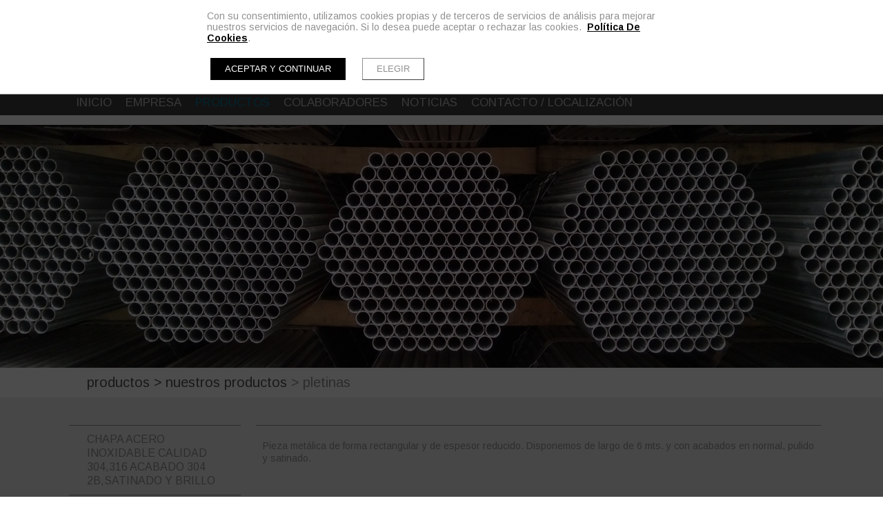

--- FILE ---
content_type: text/html; charset=UTF-8
request_url: https://www.inoxpallas.es/productos/nuestros-productos/pletinas
body_size: 6426
content:
<!doctype html><html lang="es" xmlns="http://www.w3.org/1999/xhtml" prefix="og: http://ogp.me/ns# fb: http://www.facebook.com/2008/fbml"><head prefix="og: http://ogp.me/ns#"><meta charset="UTF-8"><link rel="dns-prefetch" href="https://cdn.pymesenlared.es/"><title>
PLETINAS :: Nuestros productos :: Inoxpallas- Almacen de inoxidable Valencia-</title><meta name="viewport" content="width=320,initial-scale=1,maximum-scale=1"><meta name="description" content="INOX PALLAS S.L .Empresa especializada en Chapa, Tubería, Pletinas, Tornilleria, Cristalerías,  Flejes , Accesorio barandillas,"/><meta name="keywords" content="Acero, Inoxidable ,Valencia,Tubos, chapas, Pletinas, acabados 304 y 316 2b Ba Sat."><meta property="og:url" content="https://www.inoxpallas.es/productos/nuestros-productos/pletinas"/><meta property="og:title" content="PLETINAS :: Nuestros productos" /><meta property="twitter:title" content="PLETINAS :: Nuestros productos" /><meta property="og:description" content="Pieza met&aacute;lica de forma rectangular y de espesor reducido. Disponemos de largo de 6 mts. y con acabados en normal, pulido y satinado.    &nbsp;    NUEVA GAMA PERFILES U SATINADOS 15X15X15X1&nbsp;&nbsp;Y 30X15X30" /><meta property="twitter:description" content="Pieza met&aacute;lica de forma rectangular y de espesor reducido. Disponemos de largo de 6 mts. y con acabados en normal, pulido y satinado.    &nbsp;    NUEVA GAMA PERFILES U SATINADOS 15X15X15X1&nbsp;&nbsp;Y 30X15X30" /><meta property="og:image" content="https://cdn.pymesenlared.es/img/362/4866/11143/image1-4.jpeg" /><meta property="twitter:image:src" content="https://cdn.pymesenlared.es/img/362/4866/11143/image1-4.jpeg" /><meta property="og:image" content="https://cdn.pymesenlared.es/img/362/4866/11143/image2-4.jpeg" /><meta property="og:image" content="https://cdn.pymesenlared.es/img/362/4866/11143/image0-2.jpeg" /><link media="all" type="text/css" rel="stylesheet" href="https://cdn.pymesenlared.es/assets/css/estilo362.1609271043.css"> <script src="//cdnjs.cloudflare.com/ajax/libs/modernizr/2.6.2/modernizr.min.js"></script> </head><body  id="general"><div id="cookie-notice-wrapper-advanced" class="cookie-compliance-not-set" data-nosnippet="data-nosnippet"><div class="block-navigation"></div><div id="cookie-notice-block" class="cookie-block">
<span class="cookie-notice-contents">
Con su consentimiento, utilizamos cookies propias y de terceros de servicios de análisis
para mejorar nuestros servicios de navegación. Si lo desea puede aceptar o rechazar las cookies. 
<a onclick="toggleCookiePolicy();"
class="cookies_btn link-behavior"><b>Política De Cookies</b></a>.
<br>
<br><div class="cookie-btn-block">
<button name="aceptar-cookies" onclick="aceptarCookiesAction();"
class="btn-cookies-notice cookies-action">
Aceptar y continuar
</button>
<button name="elegir-cookies" onclick="toggleElegirCookies();"
class="btn-cookies-notice cookies-navigation">
Elegir
</button></div>
</span>
</span></div><div id="cookie-policy-block" class="cookies-big-block"><div class="cookie-text"><div class="icon-close-wrapper"><div class="icon-close-cookies-big-block" onclick="toggleCookiePolicy();"></div></div><div class="cookie-policy-text">
<span class="cookie-notice-h1">Política de Cookies</span><h1>Informaci&oacute;n sobre cookies</h1><p><strong><span style="font-size:12.0pt">1. &iquest;Qu&eacute; es una cookie? </span></strong></p><p style="text-align:justify">Una &ldquo;Cookie&rdquo; es un peque&ntilde;o archivo de texto que un sitio web almacena en el navegador del usuario, facilitando la navegaci&oacute;n por una p&aacute;gina web y son esenciales para el funcionamiento de internet. Las cookies se utilizan, por ejemplo, para validar los registros en la web (recordar usuario y contrase&ntilde;a); recordar opciones como tama&ntilde;o, idioma, navegador utilizado; analizar los h&aacute;bitos y comportamientos del usuario para mejorar los servicios ofrecidos, o para adecuar los contenidos de una p&aacute;gina web a las preferencias del visitante. Las cookies pueden ser de &ldquo;sesi&oacute;n&rdquo;, por lo que se borrar&aacute;n una vez el usuario abandone la p&aacute;gina web que las gener&oacute; o &ldquo;persistentes&rdquo;, que permanecen en su ordenador hasta una fecha determinada. Asimismo las Cookies pueden ser &ldquo;propias&rdquo;, gestionadas por el dominio al que el usuario accede y del que solicita un determinado servicio (en este caso los dominios titularidad de INOX PALLAS S.L, como propietaria del dominio <strong>www.inoxpallas.es</strong><strong><u> </u></strong><u> </u>o &ldquo;cookies de terceros&rdquo;, enviadas al equipo de usuario desde un dominio diferente al que se accede.</p><p><span style="font-size:12.0pt">2. <strong>Tipo de cookies utilizadas en INOX PALLAS S.L </strong></span></p><p>Nuestra web puede utilizar en funci&oacute;n de las actualizaciones practicadas hasta cuatro tipos de cookies:</p><ul><li style="text-align:justify"><strong><span style="font-size:12.0pt">Cookies propias:</span></strong><span style="font-size:12.0pt"> son cookies estrictamente necesarias. Permiten la interactuaci&oacute;n del usuario por el sitio web utilizando todas sus funciones.</span></li></ul><ul><li style="text-align:justify"><strong><span style="font-size:12.0pt">Cookies Anal&iacute;ticas:</span></strong><span style="font-size:12.0pt"> son cookies utilizadas para el an&aacute;lisis, investigaci&oacute;n o estad&iacute;sticas con el fin de saber secciones m&aacute;s visitadas, puntos de conexi&oacute;n, etc y as&iacute; poder mejorar el portal web.</span></li></ul><ul><li style="text-align:justify"><strong><span style="font-size:12.0pt">Cookies de complementos:</span></strong><span style="font-size:12.0pt"> son cookies utilizadas por complementos externos instalados en la web para su buen funcionamiento, como por ejemplo reproducir los videos explicativos. </span></li></ul><ul><li style="text-align:justify"><strong><span style="font-size:12.0pt">Cookies de redes sociales:</span></strong><span style="font-size:12.0pt"> son cookies utilizadas para identificarte como usuario en la red social y poder interactuar a trav&eacute;s de tu perfil.</span></li></ul><p style="margin-left:0cm; margin-right:0cm; text-align:justify"><span style="font-size:12.0pt">Es importante destacar que estas tecnolog&iacute;as no son intrusivas, ya que toda la informaci&oacute;n obtenida a trav&eacute;s de las cookies es totalmente an&oacute;nima, y en ning&uacute;n caso puede ser asociada a un usuario concreto e identificado. Esta informaci&oacute;n permite a <strong>INOX PALLAS S.L </strong>adaptar y mejorar sus Servicios a los intereses de los usuarios. No obstante, el usuario tiene la opci&oacute;n de impedir la generaci&oacute;n de cookies, mediante la selecci&oacute;n de la correspondiente opci&oacute;n en su programa navegador. <strong>INOX PALLAS S.L </strong>informa que en el caso de que deshabilite el uso de cookies la navegaci&oacute;n puede ser m&aacute;s lenta de lo habitual. Concretamente, todos los navegadores permiten hacer cambios que permiten desactivar la configuraci&oacute;n de las cookies. Estos ajustes se encuentran ubicados en las &ldquo;opciones&rdquo; o &ldquo;preferencias&rdquo; del men&uacute; de su navegador. A continuaci&oacute;n le mostramos mediante enlaces la forma de deshabilitar las cookies siguiendo las instrucciones de los navegadores m&aacute;s utilizados:</span></p><p style="margin-left:0cm; margin-right:0cm; text-align:justify">&nbsp;</p><p style="margin-left:0cm; margin-right:0cm; text-align:justify">&nbsp;</p><ul><li style="text-align:justify"><strong><span style="font-size:12.0pt">Firefox: </span></strong></li></ul><p style="margin-left:0cm; margin-right:0cm; text-align:justify"><span style="font-size:12.0pt">http://support.mozilla.org/es/kb/habilitar-y-deshabilitar-cookies-que-los-sitios-we</span><span style="font-size:12.0pt">b</span></p><ul><li style="text-align:justify"><strong><span style="font-size:12.0pt">Chrome</span></strong><strong><span style="font-size:12.0pt">: </span></strong><span style="font-size:12.0pt">http://support.google.com/chrome/bin/answer.py?hl=es&amp;answer=95647</span></li><li style="text-align:justify"><strong><span style="font-size:12.0pt">Explorer</span></strong><strong><span style="font-size:12.0pt">:</span></strong><strong> </strong></li></ul><p style="margin-left:0cm; margin-right:0cm; text-align:justify"><span style="font-size:12.0pt"><a href="http://windows.microsoft.com/es-es/windows7/how-to-manage-cookies-in-internet-explorer-9">http://windows.microsoft.com/es-es/windows7/how-to-manage-cookies-in-internet-explorer-9</a></span></p><p style="text-align:justify"><strong>&iquest;Puedo rechazar o excluir la recepci&oacute;n de cookies? </strong></p><p style="text-align:justify">Si vd. desea rechazar o excluir la recepci&oacute;n de cookies puede hacer lo siguiente:</p><ul><li style="text-align:justify">Borre las cookies de su navegador. La mayor&iacute;a de los navegadores le permiten evitar el almacenamiento en su equipo de todas las cookies o de algunas en lo sucesivo. Para m&aacute;s informaci&oacute;n sobre c&oacute;mo borrar o deshabilitar las cookies desde su navegador, utilice el men&uacute; de &ldquo;ayuda&rdquo; del navegador.</li><li style="text-align:justify">Si s&oacute;lo quiere rechazar todas o algunas de las cookies de terceros, deber&aacute; visitar directamente la web del tercero pertinente para gestionar las cookies que &eacute;ste almacena en su equipo. Consulte nuestra secci&oacute;n &ldquo;Cookies de terceros&rdquo; Tenga en cuenta que el hecho de deshabilitar las cookies puede afectar a las prestaciones de esta web.</li></ul><p><span style="font-size:12.0pt">3. Descripci&oacute;n t&eacute;cnica de las cookies utilizadas</span></p><p><span style="font-size:12.0pt">A continuaci&oacute;n se detallan las cookies utilizadas por este sitio web junto con la finalidad y duraci&oacute;n de cada una de ellas:</span></p><p>COOKIES DE LA P&Aacute;GINA WEB</p><p>DOMINIO&nbsp; &nbsp; &nbsp; &nbsp; &nbsp; &nbsp; &nbsp; &nbsp; &nbsp; &nbsp; &nbsp; &nbsp; &nbsp; &nbsp; &nbsp; &nbsp; &nbsp; NOMBRE&nbsp; &nbsp; &nbsp; &nbsp; &nbsp; &nbsp; &nbsp; &nbsp; &nbsp; &nbsp; &nbsp; &nbsp; &nbsp; &nbsp; FINALIDAD&nbsp; &nbsp; &nbsp; &nbsp; &nbsp; &nbsp; &nbsp; &nbsp; &nbsp; &nbsp; &nbsp; &nbsp; &nbsp; &nbsp; &nbsp; &nbsp; &nbsp; &nbsp; &nbsp; &nbsp; &nbsp; &nbsp; &nbsp; &nbsp; &nbsp; &nbsp; &nbsp; &nbsp; &nbsp; &nbsp; &nbsp; &nbsp; &nbsp; &nbsp; &nbsp; &nbsp; &nbsp; &nbsp; &nbsp; &nbsp; &nbsp; &nbsp; DURACION</p><p>.inoxpallas.es&nbsp; &nbsp; &nbsp; &nbsp; &nbsp; &nbsp; &nbsp; &nbsp; &nbsp; &nbsp; &nbsp; &nbsp; &nbsp; &nbsp;_ga&nbsp; &nbsp; &nbsp; &nbsp; &nbsp; &nbsp; &nbsp; &nbsp; &nbsp; &nbsp; &nbsp; &nbsp; &nbsp; &nbsp; &nbsp; &nbsp; &nbsp; &nbsp; &nbsp; &nbsp; &nbsp;Cookie asociada al uso de Google Analytics&nbsp; &nbsp; &nbsp; &nbsp; &nbsp; &nbsp; &nbsp; &nbsp; &nbsp; &nbsp; &nbsp; &nbsp; 2 a&ntilde;os</p><p>.inoxpallas.es&nbsp; &nbsp; &nbsp; &nbsp; &nbsp; &nbsp; &nbsp; &nbsp; &nbsp; &nbsp; &nbsp; &nbsp; &nbsp; _gat&nbsp; &nbsp; &nbsp; &nbsp; &nbsp; &nbsp; &nbsp; &nbsp; &nbsp; &nbsp; &nbsp; &nbsp; &nbsp; &nbsp; &nbsp; &nbsp; &nbsp; &nbsp; &nbsp; &nbsp;Cookie asociada al uso de Google Analytics&nbsp; &nbsp; &nbsp; &nbsp; &nbsp; &nbsp; &nbsp; &nbsp; &nbsp; &nbsp; &nbsp; &nbsp; &nbsp; Sesi&oacute;n</p><p>.inoxpallas.es&nbsp; &nbsp; &nbsp; &nbsp; &nbsp; &nbsp; &nbsp; &nbsp; &nbsp; &nbsp; &nbsp; &nbsp; &nbsp; _gid&nbsp; &nbsp; &nbsp; &nbsp; &nbsp; &nbsp; &nbsp; &nbsp; &nbsp; &nbsp; &nbsp; &nbsp; &nbsp; &nbsp; &nbsp; &nbsp; &nbsp; &nbsp; &nbsp; &nbsp;Cookie asociada al uso de Google Analytics&nbsp; &nbsp; &nbsp; &nbsp; &nbsp; &nbsp; &nbsp; &nbsp; &nbsp; &nbsp; &nbsp; &nbsp; &nbsp; &nbsp;1 dia</p><p>.inoxpallas.es&nbsp; &nbsp; &nbsp; &nbsp; &nbsp; &nbsp; &nbsp; &nbsp; &nbsp;cookie-compliance&nbsp; &nbsp; &nbsp; &nbsp; &nbsp; &nbsp; &nbsp; &nbsp; &nbsp; Cookie asociada al cumplimiento normativo de cookies&nbsp; &nbsp; &nbsp; &nbsp;2 a&ntilde;os</p><p>.inoxpallas.es&nbsp; &nbsp; &nbsp; &nbsp; &nbsp; &nbsp; &nbsp; &nbsp; &nbsp; &nbsp; &nbsp; &nbsp; &nbsp; &nbsp; p2sl&nbsp; &nbsp; &nbsp; &nbsp; &nbsp; &nbsp; &nbsp; &nbsp; &nbsp; &nbsp; &nbsp; &nbsp; &nbsp; &nbsp; &nbsp; &nbsp; &nbsp; &nbsp; Desconocida&nbsp; &nbsp; &nbsp; &nbsp; &nbsp; &nbsp; &nbsp; &nbsp; &nbsp; &nbsp; &nbsp; &nbsp; &nbsp; &nbsp; &nbsp; &nbsp; &nbsp; &nbsp; &nbsp; &nbsp; &nbsp; &nbsp; &nbsp; &nbsp; &nbsp; &nbsp; &nbsp; &nbsp; &nbsp; &nbsp; &nbsp; &nbsp; &nbsp; &nbsp; &nbsp; &nbsp; &nbsp; &nbsp; &nbsp; &nbsp; &nbsp; &nbsp; &nbsp; &nbsp; &nbsp;1 mes</p><p style="text-align:justify">&nbsp;</p><p style="text-align:justify"><span style="font-size:12.0pt">Recomendamos a todos los usuarios que accedan a las pol&iacute;ticas de privacidad de cada proveedor de los servicios para que obtenga mayor informaci&oacute;n:- http://www.google.es/intl/es/policies/privacy/</span></p><p><span style="font-size:12.0pt">4. M&aacute;s informaci&oacute;n. </span></p><p><span style="font-size:12.0pt">Cualquier usuario que tenga cualquier duda acerca de estas tecnolog&iacute;as puede remitirnos la consulta a trav&eacute;s de nuestro email: </span> <strong><a href="mailto:comercial@hostelservis.com">info@inoxpallas.es</a> .</strong></p></div>
<br>
<span class="close-cookie-policy">
<button onclick="toggleCookiePolicy();"
class="btn-cookies-notice cookies-navigation">Volver
</button>
</span></div></div><div id="elegir-cookies-block" class="cookies-big-block"><div class="cookie-text"><p>
<b>Confirmación del bloqueo de cookies</b></p><p>
Puede encontrar una información exhaustiva sobre las cookies utilizadas en esta web y su finalidad,
así como de cómo puede retirar su consentimiento y eliminarlas de su navegador en la Política de
Cookies.</p><p>
Recuerde que el hecho de deshabilitar las cookies puede hacer que algunas funcionalidades de nuestra
web no van a ser accesibles.</p><p>
Si desea bloquear las cookies excepto las estrictamente necesarias y funcionales, pulse el botón
"Rechazar". En caso
contrario pulse el botón "Aceptar y continuar".</p>
<br><div class="cookie-btn-block">
<button name="aceptar-cookies" onclick="aceptarCookiesAction();"
class="btn-cookies-notice cookies-action">Aceptar y continuar
</button>
<button name="rechazar-cookies" onclick="rechazarCookiesAction();"
class="btn-cookies-notice cookies-action">Rechazar
</button>
<button name="elegir-cookies" onclick="toggleElegirCookies();"
class="btn-cookies-notice cookies-navigation">Volver
</button></div></div></div></div><style>.cookie-compliance-not-set {
        display: block;
    }
    .cookie-compliance-set {
        display: none;
    }
    .cookies-big-block {
        border-bottom: solid 1px #909090;
    }
    #cookie-notice-wrapper-advanced .cookie-notice-h1 {
        display: block;
        color: black;
        font-weight: normal;
        font-size: 20px;
        line-height: 40px;
        margin-block-start: 0.67em;
        margin-block-end: 0.67em;
        margin-inline-start: 0;
        margin-inline-end: 0;
    }
    #cookie-notice-wrapper-advanced .cookie-notice-h2 {
        display: block;
        color: black;
        font-weight: normal;
        font-size: 16px;
        line-height: 36px;
        margin-block-start: 0.83em;
        margin-block-end: 0.83em;
        margin-inline-start: 0;
        margin-inline-end: 0;
    }</style><div class="fixate_helper"></div>
<header class="header"><div class="wrapper"><div class="top"><div class="logo"><h1><a href="https://www.inoxpallas.es">
<img src="https://cdn.pymesenlared.es/img/362/logo.png" alt="INOXPALLAS" width="223" height="130">
</a></h1></div>
<button type="button" class="navbar-toggle"><i class="icon-navicon"></i></button></div></div>
<nav class="main_nav"><div class="wrapper"><ul><li class="">
<a href="https://www.inoxpallas.es">INICIO</a></li><li class=" con_submenu">
<a href="https://www.inoxpallas.es/empresa">EMPRESA</a><ul class="submenu"><li class="">
<a href="https://www.inoxpallas.es/empresa">INSTALACIONES</a></li><li class="">
<a href="https://www.inoxpallas.es/empresa/horarios">HORARIOS</a></li></ul></li><li class=" activo con_submenu">
<a href="https://www.inoxpallas.es/productos">PRODUCTOS</a><ul class="submenu"><li class="">
<a href="https://www.inoxpallas.es/productos/nuestros-productos/chapa-acero-inoxidable-calidad-304-316-acabado-304-2b-satinado-y-brillo">CHAPA ACERO INOXIDABLE CALIDAD 304,316 ACABADO 304 2B,SATINADO Y BRILLO</a></li><li class="">
<a href="https://www.inoxpallas.es/productos/nuestros-productos/tuberia-en-acero-inoxidable-acabado-mate-satinado-y-pulido">TUBERIA EN ACERO INOXIDABLE ACABADO MATE, SATINADO Y PULIDO</a></li><li class=" activo">
<a href="https://www.inoxpallas.es/productos/nuestros-productos/pletinas">PLETINAS</a></li><li class="">
<a href="https://www.inoxpallas.es/productos/nuestros-productos/perfiles-cristalerias.perfiles-en-u-y-angulares-para-cristal">PERFILES CRISTALERIAS.PERFILES EN U Y ANGULARES PARA CRISTAL</a></li><li class="">
<a href="https://www.inoxpallas.es/productos/nuestros-productos/corte-de-piezas-sobre-plano-en-laser-y-en-cizalla">CORTE DE PIEZAS SOBRE PLANO EN LASER Y EN CIZALLA</a></li><li class="">
<a href="https://www.inoxpallas.es/productos/nuestros-productos/tornilleria">TORNILLERIA</a></li><li class="">
<a href="https://www.inoxpallas.es/productos/nuestros-productos/chapa-perforada">CHAPA PERFORADA</a></li><li class="">
<a href="https://www.inoxpallas.es/productos/nuestros-productos/flejes-inoxidables">FLEJES INOXIDABLES</a></li><li class="">
<a href="https://www.inoxpallas.es/productos/nuestros-productos/accesorios-inoxidables">ACCESORIOS INOXIDABLES</a></li><li class="">
<a href="https://www.inoxpallas.es/productos/nuestros-productos/corte-por-laser">CORTE POR LASER</a></li><li class="">
<a href="https://www.inoxpallas.es/productos/nuestros-productos/escapes.">ESCAPES.</a></li></ul></li><li class="">
<a href="https://www.inoxpallas.es/colaboradores">COLABORADORES</a></li><li class=" con_submenu">
<a href="https://www.inoxpallas.es/noticias">NOTICIAS</a><ul class="submenu"><li class="">
<a href="https://www.inoxpallas.es/noticias">PERFILES EN U, CUALQUIER MATERIAL DE ACERO INOXIDABLE</a></li><li class="">
<a href="https://www.inoxpallas.es/noticias/accesorio-para-barandillas.">ACCESORIO PARA BARANDILLAS.</a></li></ul></li><li class="">
<a href="https://www.inoxpallas.es/contacto-localizacion">CONTACTO / LOCALIZACIÓN</a></li><li class="mas-info con_submenu">
<a href="#mas-info">Más información:</a><ul><li>
<a href="https://www.inoxpallas.es/aviso-legal">Aviso legal</a></li><li>
<a href="https://www.inoxpallas.es/politica-de-privacidad">Política de privacidad</a></li><li>
<a href="https://www.inoxpallas.es/politica-de-cookies">Política de cookies</a></li></ul></li></ul></div>
<button type="button" class="navbar-toggle" aria-expanded="false"><i class="icon-navicon"></i></button>
</nav>
</header>
<section>
<figure id="cabecera"><div class="imgWrapper">
<img src="https://cdn.pymesenlared.es/img/362/4866/10681/0x352/003.v2.1605219707.jpg" alt="PLETINAS :: Nuestros productos :: Inoxpallas- Almacen de inoxidable Valencia-" height="352"></div>
</figure><div class="breadcrumbs con_submenu"><div class="container principal">
<i class="icon-navicon"></i>
<a href="https://www.inoxpallas.es/productos"><span class="separador">&gt;</span> PRODUCTOS</a>
<a href="https://www.inoxpallas.es/productos/nuestros-productos"><span class="separador">&gt;</span> Nuestros productos</a>
<span class="separador">&gt;</span> PLETINAS</div><div class="breadcrumbs_submenu"><div class="container"><ul><li class="" id="submenu10681">
<a href="https://www.inoxpallas.es/productos/nuestros-productos/chapa-acero-inoxidable-calidad-304-316-acabado-304-2b-satinado-y-brillo" >
CHAPA ACERO INOXIDABLE CALIDAD 304,316 ACABADO 304 2B,SATINADO Y BRILLO			</a></li><li class="" id="submenu10681">
<a href="https://www.inoxpallas.es/productos/nuestros-productos/tuberia-en-acero-inoxidable-acabado-mate-satinado-y-pulido" >
TUBERIA EN ACERO INOXIDABLE ACABADO MATE, SATINADO Y PULIDO			</a></li><li class=" activo abierto" id="submenu10681">
<a href="https://www.inoxpallas.es/productos/nuestros-productos/pletinas" >
PLETINAS			</a></li><li class="" id="submenu10681">
<a href="https://www.inoxpallas.es/productos/nuestros-productos/perfiles-cristalerias.perfiles-en-u-y-angulares-para-cristal" >
PERFILES CRISTALERIAS.PERFILES EN U Y ANGULARES PARA CRISTAL			</a></li><li class="" id="submenu10681">
<a href="https://www.inoxpallas.es/productos/nuestros-productos/corte-de-piezas-sobre-plano-en-laser-y-en-cizalla" >
CORTE DE PIEZAS SOBRE PLANO EN LASER Y EN CIZALLA			</a></li><li class="" id="submenu10681">
<a href="https://www.inoxpallas.es/productos/nuestros-productos/tornilleria" >
TORNILLERIA			</a></li><li class="" id="submenu10681">
<a href="https://www.inoxpallas.es/productos/nuestros-productos/chapa-perforada" >
CHAPA PERFORADA			</a></li><li class="" id="submenu10681">
<a href="https://www.inoxpallas.es/productos/nuestros-productos/flejes-inoxidables" >
FLEJES INOXIDABLES			</a></li><li class="" id="submenu10681">
<a href="https://www.inoxpallas.es/productos/nuestros-productos/accesorios-inoxidables" >
ACCESORIOS INOXIDABLES			</a></li><li class="" id="submenu10681">
<a href="https://www.inoxpallas.es/productos/nuestros-productos/corte-por-laser" >
CORTE POR LASER			</a></li><li class="" id="submenu10681">
<a href="https://www.inoxpallas.es/productos/nuestros-productos/escapes." >
ESCAPES.			</a></li></ul></div></div></div>
<article id="content" class=" hay_submenu hay_texto hay_elementos muchos_elementos"><div class="container"><div class="submenu">
<nav class="bloque_submenu"><ul><li>
<i></i>
<a href="https://www.inoxpallas.es/productos/nuestros-productos/chapa-acero-inoxidable-calidad-304-316-acabado-304-2b-satinado-y-brillo">CHAPA ACERO INOXIDABLE CALIDAD 304,316 ACABADO 304 2B,SATINADO Y BRILLO</a></li><li>
<i></i>
<a href="https://www.inoxpallas.es/productos/nuestros-productos/tuberia-en-acero-inoxidable-acabado-mate-satinado-y-pulido">TUBERIA EN ACERO INOXIDABLE ACABADO MATE, SATINADO Y PULIDO</a></li><li class="activo">
<i></i>
<a href="https://www.inoxpallas.es/productos/nuestros-productos/pletinas">PLETINAS</a></li><li>
<i></i>
<a href="https://www.inoxpallas.es/productos/nuestros-productos/perfiles-cristalerias.perfiles-en-u-y-angulares-para-cristal">PERFILES CRISTALERIAS.PERFILES EN U Y ANGULARES PARA CRISTAL</a></li><li>
<i></i>
<a href="https://www.inoxpallas.es/productos/nuestros-productos/corte-de-piezas-sobre-plano-en-laser-y-en-cizalla">CORTE DE PIEZAS SOBRE PLANO EN LASER Y EN CIZALLA</a></li><li>
<i></i>
<a href="https://www.inoxpallas.es/productos/nuestros-productos/tornilleria">TORNILLERIA</a></li><li>
<i></i>
<a href="https://www.inoxpallas.es/productos/nuestros-productos/chapa-perforada">CHAPA PERFORADA</a></li><li>
<i></i>
<a href="https://www.inoxpallas.es/productos/nuestros-productos/flejes-inoxidables">FLEJES INOXIDABLES</a></li><li>
<i></i>
<a href="https://www.inoxpallas.es/productos/nuestros-productos/accesorios-inoxidables">ACCESORIOS INOXIDABLES</a></li><li>
<i></i>
<a href="https://www.inoxpallas.es/productos/nuestros-productos/corte-por-laser">CORTE POR LASER</a></li><li>
<i></i>
<a href="https://www.inoxpallas.es/productos/nuestros-productos/escapes.">ESCAPES.</a></li></ul>
</nav></div><div class="bloque_texto"><p>Pieza met&aacute;lica de forma rectangular y de espesor reducido. Disponemos de largo de 6 mts. y con acabados en normal, pulido y satinado.</p><p>&nbsp;</p><p><span style="font-size:18px"><strong>NUEVA GAMA PERFILES U SATINADOS 15X15X15X1&nbsp;&nbsp;Y 30X15X30. YA EN STOCK.</strong></span></p></div><div class="elementos columnas"><div class="bloque">
<a href="https://cdn.pymesenlared.es/img/362/4866/11143/0x1000/image1-4.jpeg" class="img imagen ampliar" data-fancybox-group="galeria">
<img src="https://cdn.pymesenlared.es/img/362/4866/11143/500x406/image1-4.jpeg" alt="" width="500" height="406">
</a></div><div class="bloque">
<a href="https://cdn.pymesenlared.es/img/362/4866/11143/0x1000/image2-4.jpeg" class="img imagen ampliar" data-fancybox-group="galeria">
<img src="https://cdn.pymesenlared.es/img/362/4866/11143/500x406/image2-4.jpeg" alt="" width="500" height="406">
</a></div><div class="bloque">
<a href="https://cdn.pymesenlared.es/img/362/4866/11143/0x1000/image0-2.jpeg" class="img imagen ampliar" data-fancybox-group="galeria">
<img src="https://cdn.pymesenlared.es/img/362/4866/11143/500x406/image0-2.jpeg" alt="" width="500" height="406">
</a></div></div></div>
</article>
</section>
<footer id="footer"><div class="container flex"><div class="bloque bloque_doble"></div><div class="bloque bloque_doble social">
<a href="inoxpallas.es" target="_blank" class="btn btn-facebook"><i class="icon-facebook"></i></a>
<a href="MARIANO PALLAS " target="_blank" class="btn btn-instagram"><i class="icon-instagram"></i></a>
&nbsp;</div></div><div class="container flex links"><div class="bloque direccion"><h4>Dirección</h4><p>
<strong>INOX. PALLAS, S.L.</strong><br>
Els Fusters, 1B<br>
46970														 Alaquas														 (Valencia)<br>
España<br>
TLF:
<a href="tel:961 519 170" class="telefono"><strong>961 519 170</strong></a>
<br>
<a href="mailto:info@inoxpallas.es" class="email">info@inoxpallas.es</a></p></div>
<nav class="bloque bloque_doble menu_footer"><ul class="main_menu_footer"><li>
<a href="https://www.inoxpallas.es">INICIO</a></li><li>
<a href="https://www.inoxpallas.es/empresa">EMPRESA</a></li><li class ="activo">
<a href="https://www.inoxpallas.es/productos">PRODUCTOS</a></li><li>
<a href="https://www.inoxpallas.es/colaboradores">COLABORADORES</a></li><li>
<a href="https://www.inoxpallas.es/noticias">NOTICIAS</a></li><li>
<a href="https://www.inoxpallas.es/contacto-localizacion">CONTACTO / LOCALIZACIÓN</a></li></ul>
</nav><div class="bloque mas_info"><h4>Más información:</h4><ul><li>
<a href="https://www.inoxpallas.es/aviso-legal">Aviso legal</a></li><li>
<a href="https://www.inoxpallas.es/politica-de-privacidad">Política de privacidad</a></li><li>
<a href="https://www.inoxpallas.es/politica-de-cookies">Política de cookies</a></li><li><a class="config-cookies" href="#"
onclick="displayCookieNotice();">Configuración de cookies</a></li></ul><div class="fb-like" data-href="inoxpallas.es" data-send="false" data-layout="button_count" data-width="130" data-show-faces="false"></div></div></div><div class="utils"><div class="container">
<a id="arriba"><i class="icon-arrow-up"></i></a><div class="firma">
<a href="https://www.pymesenlared.es/" rel="external" target="_blank" class="capicor"><i class="icon-capicor"></i></a></div>
<a href="/panel" class="link_panel" title="panel" target="_blank"><i class="icon-cog"></i></a></div></div>
</footer> <script src="//ajax.googleapis.com/ajax/libs/jquery/1.9.1/jquery.min.js"></script> <script src="https://cdn.pymesenlared.es/assets/js/jquery.fullscreen.js"></script> <script src="https://cdn.pymesenlared.es/assets/js/fancybox/jquery.fancybox.js"></script> <script src="https://cdn.pymesenlared.es/assets/js/fancybox/helpers/jquery.fancybox-buttons.js"></script> <script src="https://cdn.pymesenlared.es/assets/js/fancybox/helpers/jquery.fancybox-media.js"></script> <script src="https://cdn.pymesenlared.es/assets/js/fancybox/helpers/jquery.fancybox-thumbs.js"></script> <script src="https://cdn.pymesenlared.es/assets/js/floating-whatsapp-master/floating-wpp.js"></script> <script src="//cdnjs.cloudflare.com/ajax/libs/masonry/2.1.08/jquery.masonry.min.js"></script> <script src="//cdnjs.cloudflare.com/ajax/libs/jquery.imagesloaded/2.1.0/jquery.imagesloaded.min.js"></script> <script src="https://cdn.pymesenlared.es/assets/js/aviso_cookies_avanzado.js"></script> <script>var mainNavDropdown = true;</script> <script src="https://cdn.pymesenlared.es/assets/js/estilo13.1749239912.js"></script> <script>var facebook_like =		"//connect.facebook.net/es_ES/all.js#xfbml=1&appId=564411350289182";
					var google_analytics =  "UA-97834687-1";
					var google_domain =    "inoxpallas.es";
					var html_extra_header = false;
					var html_extra_body   = false;
					var html_extra_footer = false;
					var html_extra_js 	  = false;</script> <script src="https://cdn.pymesenlared.es/assets/js/jquery.tosrus.min.all.201606.js"></script> <div id="fb-root"></div> <script>$(function() {$('img').bind("contextmenu",function(e){return false;}).bind("mousedown",function(e){return false;});});</script> <script>var recaptcha_site_key = '6LcJ_jEaAAAAALANMriTyZZG-ZqKxrMf159dTnEr';</script> </body></html>

--- FILE ---
content_type: text/css; charset=utf-8
request_url: https://cdn.pymesenlared.es/assets/css/estilo362.1609271043.css
body_size: 39923
content:
@import url(https://fonts.googleapis.com/css?family=Arimo:400,700,400italic,700italic);@-ms-viewport{zoom:1.0;width:extend-to-zoom;}.clearfix{*zoom:1;}.clearfix:before,.clearfix:after{display:table;content:"";line-height:0;}.clearfix:after{clear:both;}.hide-text{font:0/0 a;color:transparent;text-shadow:none;background-color:transparent;border:0;}.input-block-level{display:block;width:100%;min-height:1em;-webkit-box-sizing:border-box;-moz-box-sizing:border-box;box-sizing:border-box;}article,aside,details,figcaption,figure,footer,header,hgroup,nav,section{display:block;}audio,canvas,video{display:inline-block;*display:inline;*zoom:1;}audio:not([controls]){display:none;}html{font-size:100%;-webkit-text-size-adjust:100%;-ms-text-size-adjust:100%;}a:focus{outline:thin dotted #333;outline:5px auto -webkit-focus-ring-color;outline-offset:-2px;}a:hover,a:active{outline:0;}sub,sup{position:relative;font-size:75%;line-height:0;vertical-align:baseline;}sup{top:-0.5em;}sub{bottom:-0.25em;}img{max-width:100%;width:auto \9;height:auto;vertical-align:middle;border:0;-ms-interpolation-mode:bicubic;}#map_canvas img,.google-maps img{max-width:none;}button,input,select,textarea{margin:0;font-size:100%;vertical-align:middle;}button,input{*overflow:visible;line-height:normal;}button::-moz-focus-inner,input::-moz-focus-inner{padding:0;border:0;}button,html input[type="button"],input[type="reset"],input[type="submit"]{-webkit-appearance:button;cursor:pointer;}label,select,button,input[type="button"],input[type="reset"],input[type="submit"],input[type="radio"],input[type="checkbox"]{cursor:pointer;}input[type="search"]{-webkit-box-sizing:content-box;-moz-box-sizing:content-box;box-sizing:content-box;-webkit-appearance:textfield;}input[type="search"]::-webkit-search-decoration,input[type="search"]::-webkit-search-cancel-button{-webkit-appearance:none;}textarea{overflow:auto;vertical-align:top;}@media print{*{text-shadow:none !important;color:#000 !important;background:transparent !important;box-shadow:none !important;}a,a:visited{text-decoration:underline;}a[href]:after{content:" (" attr(href) ")";}abbr[title]:after{content:" (" attr(title) ")";}.ir a:after,a[href^="javascript:"]:after,a[href^="#"]:after{content:"";}pre,blockquote{border:1px solid #999;page-break-inside:avoid;}thead{display:table-header-group;}tr,img{page-break-inside:avoid;}img{max-width:100% !important;}@page{margin:0.5cm;}p,h2,h3{orphans:3;widows:3;}h2,h3{page-break-after:avoid;}}@font-face{font-family:'FontAwesome';src:url('estilo362.css_assets/fonts/fontawesome-webfont.eot?v=4.3.0');src:url('estilo362.css_assets/fonts/fontawesome-webfont.eot?#iefix&v=4.3.0') format('embedded-opentype'), url('estilo362.css_assets/fonts/fontawesome-webfont.woff2?v=4.3.0') format('woff2'), url('estilo362.css_assets/fonts/fontawesome-webfont.woff?v=4.3.0') format('woff'), url('estilo362.css_assets/fonts/fontawesome-webfont.ttf?v=4.3.0') format('truetype'), url('estilo362.css_assets/fonts/fontawesome-webfont.svg?v=4.3.0#fontawesomeregular') format('svg');font-weight:normal;font-style:normal;}.icon{display:inline-block;font:normal normal normal 14px/1 FontAwesome;font-size:inherit;text-rendering:auto;-webkit-font-smoothing:antialiased;-moz-osx-font-smoothing:grayscale;transform:translate(0,0);}[class^="icon-"],[class*=" icon-"]{display:inline-block;font:normal normal normal 14px/1 FontAwesome;font-size:inherit;text-rendering:auto;-webkit-font-smoothing:antialiased;-moz-osx-font-smoothing:grayscale;transform:translate(0,0);}[class^="icon-"]:before,[class*=" icon-"]:before{text-decoration:inherit;display:inline-block;speak:none;}.icon-lg{font-size:1.3333333333333em;line-height:0.75em;vertical-align:-15%;}.icon-2x{font-size:2em;}.icon-3x{font-size:3em;}.icon-4x{font-size:4em;}.icon-5x{font-size:5em;}.icon-fw{width:1.2857142857143em;text-align:center;}.icon-ul{padding-left:0;margin-left:2.1428571428571em;list-style-type:none;}.icon-ul > li{position:relative;}.icon-li{position:absolute;left:-2.1428571428571em;width:2.1428571428571em;top:0.14285714285714em;text-align:center;}.icon-li.icon-lg{left:-1.8571428571429em;}.icon-border{padding:.2em .25em .15em;border:solid .08em #eee;border-radius:.1em;}.pull-right{float:right;}.pull-left{float:left;}.icon.pull-left{margin-right:.3em;}.icon.pull-right{margin-left:.3em;}.icon-spin{-webkit-animation:fa-spin 2s infinite linear;animation:fa-spin 2s infinite linear;}.icon-pulse{-webkit-animation:fa-spin 1s infinite steps(8);animation:fa-spin 1s infinite steps(8);}@-webkit-keyframes fa-spin{0%{-webkit-transform:rotate(0deg);transform:rotate(0deg);}100%{-webkit-transform:rotate(359deg);transform:rotate(359deg);}}@keyframes fa-spin{0%{-webkit-transform:rotate(0deg);transform:rotate(0deg);}100%{-webkit-transform:rotate(359deg);transform:rotate(359deg);}}.icon-rotate-90{filter:progid:DXImageTransform.Microsoft.BasicImage(rotation=1);-webkit-transform:rotate(90deg);-ms-transform:rotate(90deg);transform:rotate(90deg);}.icon-rotate-180{filter:progid:DXImageTransform.Microsoft.BasicImage(rotation=2);-webkit-transform:rotate(180deg);-ms-transform:rotate(180deg);transform:rotate(180deg);}.icon-rotate-270{filter:progid:DXImageTransform.Microsoft.BasicImage(rotation=3);-webkit-transform:rotate(270deg);-ms-transform:rotate(270deg);transform:rotate(270deg);}.icon-flip-horizontal{filter:progid:DXImageTransform.Microsoft.BasicImage(rotation=0,mirror=1);-webkit-transform:scale(-1,1);-ms-transform:scale(-1,1);transform:scale(-1,1);}.icon-flip-vertical{filter:progid:DXImageTransform.Microsoft.BasicImage(rotation=2,mirror=1);-webkit-transform:scale(1,-1);-ms-transform:scale(1,-1);transform:scale(1,-1);}:root .icon-rotate-90,:root .icon-rotate-180,:root .icon-rotate-270,:root .icon-flip-horizontal,:root .icon-flip-vertical{filter:none;}.icon-stack{position:relative;display:inline-block;width:2em;height:2em;line-height:2em;vertical-align:middle;}.icon-stack-1x,.icon-stack-2x{position:absolute;left:0;width:100%;text-align:center;}.icon-stack-1x{line-height:inherit;}.icon-stack-2x{font-size:2em;}.icon-inverse{color:#fff;}.icon-glass:before{content:"\f000";}.icon-music:before{content:"\f001";}.icon-search:before{content:"\f002";}.icon-envelope-o:before{content:"\f003";}.icon-heart:before{content:"\f004";}.icon-star:before{content:"\f005";}.icon-star-o:before{content:"\f006";}.icon-user:before{content:"\f007";}.icon-film:before{content:"\f008";}.icon-th-large:before{content:"\f009";}.icon-th:before{content:"\f00a";}.icon-th-list:before{content:"\f00b";}.icon-check:before{content:"\f00c";}.icon-remove:before,.icon-close:before,.icon-times:before{content:"\f00d";}.icon-search-plus:before{content:"\f00e";}.icon-search-minus:before{content:"\f010";}.icon-power-off:before{content:"\f011";}.icon-signal:before{content:"\f012";}.icon-gear:before,.icon-cog:before{content:"\f013";}.icon-trash-o:before{content:"\f014";}.icon-home:before{content:"\f015";}.icon-file-o:before{content:"\f016";}.icon-clock-o:before{content:"\f017";}.icon-road:before{content:"\f018";}.icon-download:before{content:"\f019";}.icon-arrow-circle-o-down:before{content:"\f01a";}.icon-arrow-circle-o-up:before{content:"\f01b";}.icon-inbox:before{content:"\f01c";}.icon-play-circle-o:before{content:"\f01d";}.icon-rotate-right:before,.icon-repeat:before{content:"\f01e";}.icon-refresh:before{content:"\f021";}.icon-list-alt:before{content:"\f022";}.icon-lock:before{content:"\f023";}.icon-flag:before{content:"\f024";}.icon-headphones:before{content:"\f025";}.icon-volume-off:before{content:"\f026";}.icon-volume-down:before{content:"\f027";}.icon-volume-up:before{content:"\f028";}.icon-qrcode:before{content:"\f029";}.icon-barcode:before{content:"\f02a";}.icon-tag:before{content:"\f02b";}.icon-tags:before{content:"\f02c";}.icon-book:before{content:"\f02d";}.icon-bookmark:before{content:"\f02e";}.icon-print:before{content:"\f02f";}.icon-camera:before{content:"\f030";}.icon-font:before{content:"\f031";}.icon-bold:before{content:"\f032";}.icon-italic:before{content:"\f033";}.icon-text-height:before{content:"\f034";}.icon-text-width:before{content:"\f035";}.icon-align-left:before{content:"\f036";}.icon-align-center:before{content:"\f037";}.icon-align-right:before{content:"\f038";}.icon-align-justify:before{content:"\f039";}.icon-list:before{content:"\f03a";}.icon-dedent:before,.icon-outdent:before{content:"\f03b";}.icon-indent:before{content:"\f03c";}.icon-video-camera:before{content:"\f03d";}.icon-photo:before,.icon-image:before,.icon-picture-o:before{content:"\f03e";}.icon-pencil:before{content:"\f040";}.icon-map-marker:before{content:"\f041";}.icon-adjust:before{content:"\f042";}.icon-tint:before{content:"\f043";}.icon-edit:before,.icon-pencil-square-o:before{content:"\f044";}.icon-share-square-o:before{content:"\f045";}.icon-check-square-o:before{content:"\f046";}.icon-arrows:before{content:"\f047";}.icon-step-backward:before{content:"\f048";}.icon-fast-backward:before{content:"\f049";}.icon-backward:before{content:"\f04a";}.icon-play:before{content:"\f04b";}.icon-pause:before{content:"\f04c";}.icon-stop:before{content:"\f04d";}.icon-forward:before{content:"\f04e";}.icon-fast-forward:before{content:"\f050";}.icon-step-forward:before{content:"\f051";}.icon-eject:before{content:"\f052";}.icon-chevron-left:before{content:"\f053";}.icon-chevron-right:before{content:"\f054";}.icon-plus-circle:before{content:"\f055";}.icon-minus-circle:before{content:"\f056";}.icon-times-circle:before{content:"\f057";}.icon-check-circle:before{content:"\f058";}.icon-question-circle:before{content:"\f059";}.icon-info-circle:before{content:"\f05a";}.icon-crosshairs:before{content:"\f05b";}.icon-times-circle-o:before{content:"\f05c";}.icon-check-circle-o:before{content:"\f05d";}.icon-ban:before{content:"\f05e";}.icon-arrow-left:before{content:"\f060";}.icon-arrow-right:before{content:"\f061";}.icon-arrow-up:before{content:"\f062";}.icon-arrow-down:before{content:"\f063";}.icon-mail-forward:before,.icon-share:before{content:"\f064";}.icon-expand:before{content:"\f065";}.icon-compress:before{content:"\f066";}.icon-plus:before{content:"\f067";}.icon-minus:before{content:"\f068";}.icon-asterisk:before{content:"\f069";}.icon-exclamation-circle:before{content:"\f06a";}.icon-gift:before{content:"\f06b";}.icon-leaf:before{content:"\f06c";}.icon-fire:before{content:"\f06d";}.icon-eye:before{content:"\f06e";}.icon-eye-slash:before{content:"\f070";}.icon-warning:before,.icon-exclamation-triangle:before{content:"\f071";}.icon-plane:before{content:"\f072";}.icon-calendar:before{content:"\f073";}.icon-random:before{content:"\f074";}.icon-comment:before{content:"\f075";}.icon-magnet:before{content:"\f076";}.icon-chevron-up:before{content:"\f077";}.icon-chevron-down:before{content:"\f078";}.icon-retweet:before{content:"\f079";}.icon-shopping-cart:before{content:"\f07a";}.icon-folder:before{content:"\f07b";}.icon-folder-open:before{content:"\f07c";}.icon-arrows-v:before{content:"\f07d";}.icon-arrows-h:before{content:"\f07e";}.icon-bar-chart-o:before,.icon-bar-chart:before{content:"\f080";}.icon-twitter-square:before{content:"\f081";}.icon-facebook-square:before{content:"\f082";}.icon-camera-retro:before{content:"\f083";}.icon-key:before{content:"\f084";}.icon-gears:before,.icon-cogs:before{content:"\f085";}.icon-comments:before{content:"\f086";}.icon-thumbs-o-up:before{content:"\f087";}.icon-thumbs-o-down:before{content:"\f088";}.icon-star-half:before{content:"\f089";}.icon-heart-o:before{content:"\f08a";}.icon-sign-out:before{content:"\f08b";}.icon-linkedin-square:before{content:"\f08c";}.icon-thumb-tack:before{content:"\f08d";}.icon-external-link:before{content:"\f08e";}.icon-sign-in:before{content:"\f090";}.icon-trophy:before{content:"\f091";}.icon-github-square:before{content:"\f092";}.icon-upload:before{content:"\f093";}.icon-lemon-o:before{content:"\f094";}.icon-phone:before{content:"\f095";}.icon-square-o:before{content:"\f096";}.icon-bookmark-o:before{content:"\f097";}.icon-phone-square:before{content:"\f098";}.icon-twitter:before{content:"\f099";}.icon-facebook-f:before,.icon-facebook:before{content:"\f09a";}.icon-github:before{content:"\f09b";}.icon-unlock:before{content:"\f09c";}.icon-credit-card:before{content:"\f09d";}.icon-rss:before{content:"\f09e";}.icon-hdd-o:before{content:"\f0a0";}.icon-bullhorn:before{content:"\f0a1";}.icon-bell:before{content:"\f0f3";}.icon-certificate:before{content:"\f0a3";}.icon-hand-o-right:before{content:"\f0a4";}.icon-hand-o-left:before{content:"\f0a5";}.icon-hand-o-up:before{content:"\f0a6";}.icon-hand-o-down:before{content:"\f0a7";}.icon-arrow-circle-left:before{content:"\f0a8";}.icon-arrow-circle-right:before{content:"\f0a9";}.icon-arrow-circle-up:before{content:"\f0aa";}.icon-arrow-circle-down:before{content:"\f0ab";}.icon-globe:before{content:"\f0ac";}.icon-wrench:before{content:"\f0ad";}.icon-tasks:before{content:"\f0ae";}.icon-filter:before{content:"\f0b0";}.icon-briefcase:before{content:"\f0b1";}.icon-arrows-alt:before{content:"\f0b2";}.icon-group:before,.icon-users:before{content:"\f0c0";}.icon-chain:before,.icon-link:before{content:"\f0c1";}.icon-cloud:before{content:"\f0c2";}.icon-flask:before{content:"\f0c3";}.icon-cut:before,.icon-scissors:before{content:"\f0c4";}.icon-copy:before,.icon-files-o:before{content:"\f0c5";}.icon-paperclip:before{content:"\f0c6";}.icon-save:before,.icon-floppy-o:before{content:"\f0c7";}.icon-square:before{content:"\f0c8";}.icon-navicon:before,.icon-reorder:before,.icon-bars:before{content:"\f0c9";}.icon-list-ul:before{content:"\f0ca";}.icon-list-ol:before{content:"\f0cb";}.icon-strikethrough:before{content:"\f0cc";}.icon-underline:before{content:"\f0cd";}.icon-table:before{content:"\f0ce";}.icon-magic:before{content:"\f0d0";}.icon-truck:before{content:"\f0d1";}.icon-pinterest:before{content:"\f0d2";}.icon-pinterest-square:before{content:"\f0d3";}.icon-google-plus-square:before{content:"\f0d4";}.icon-google-plus:before{content:"\f0d5";}.icon-money:before{content:"\f0d6";}.icon-caret-down:before{content:"\f0d7";}.icon-caret-up:before{content:"\f0d8";}.icon-caret-left:before{content:"\f0d9";}.icon-caret-right:before{content:"\f0da";}.icon-columns:before{content:"\f0db";}.icon-unsorted:before,.icon-sort:before{content:"\f0dc";}.icon-sort-down:before,.icon-sort-desc:before{content:"\f0dd";}.icon-sort-up:before,.icon-sort-asc:before{content:"\f0de";}.icon-envelope:before{content:"\f0e0";}.icon-linkedin:before{content:"\f0e1";}.icon-rotate-left:before,.icon-undo:before{content:"\f0e2";}.icon-legal:before,.icon-gavel:before{content:"\f0e3";}.icon-dashboard:before,.icon-tachometer:before{content:"\f0e4";}.icon-comment-o:before{content:"\f0e5";}.icon-comments-o:before{content:"\f0e6";}.icon-flash:before,.icon-bolt:before{content:"\f0e7";}.icon-sitemap:before{content:"\f0e8";}.icon-umbrella:before{content:"\f0e9";}.icon-paste:before,.icon-clipboard:before{content:"\f0ea";}.icon-lightbulb-o:before{content:"\f0eb";}.icon-exchange:before{content:"\f0ec";}.icon-cloud-download:before{content:"\f0ed";}.icon-cloud-upload:before{content:"\f0ee";}.icon-user-md:before{content:"\f0f0";}.icon-stethoscope:before{content:"\f0f1";}.icon-suitcase:before{content:"\f0f2";}.icon-bell-o:before{content:"\f0a2";}.icon-coffee:before{content:"\f0f4";}.icon-cutlery:before{content:"\f0f5";}.icon-file-text-o:before{content:"\f0f6";}.icon-building-o:before{content:"\f0f7";}.icon-hospital-o:before{content:"\f0f8";}.icon-ambulance:before{content:"\f0f9";}.icon-medkit:before{content:"\f0fa";}.icon-fighter-jet:before{content:"\f0fb";}.icon-beer:before{content:"\f0fc";}.icon-h-square:before{content:"\f0fd";}.icon-plus-square:before{content:"\f0fe";}.icon-angle-double-left:before{content:"\f100";}.icon-angle-double-right:before{content:"\f101";}.icon-angle-double-up:before{content:"\f102";}.icon-angle-double-down:before{content:"\f103";}.icon-angle-left:before{content:"\f104";}.icon-angle-right:before{content:"\f105";}.icon-angle-up:before{content:"\f106";}.icon-angle-down:before{content:"\f107";}.icon-desktop:before{content:"\f108";}.icon-laptop:before{content:"\f109";}.icon-tablet:before{content:"\f10a";}.icon-mobile-phone:before,.icon-mobile:before{content:"\f10b";}.icon-circle-o:before{content:"\f10c";}.icon-quote-left:before{content:"\f10d";}.icon-quote-right:before{content:"\f10e";}.icon-spinner:before{content:"\f110";}.icon-circle:before{content:"\f111";}.icon-mail-reply:before,.icon-reply:before{content:"\f112";}.icon-github-alt:before{content:"\f113";}.icon-folder-o:before{content:"\f114";}.icon-folder-open-o:before{content:"\f115";}.icon-smile-o:before{content:"\f118";}.icon-frown-o:before{content:"\f119";}.icon-meh-o:before{content:"\f11a";}.icon-gamepad:before{content:"\f11b";}.icon-keyboard-o:before{content:"\f11c";}.icon-flag-o:before{content:"\f11d";}.icon-flag-checkered:before{content:"\f11e";}.icon-terminal:before{content:"\f120";}.icon-code:before{content:"\f121";}.icon-mail-reply-all:before,.icon-reply-all:before{content:"\f122";}.icon-star-half-empty:before,.icon-star-half-full:before,.icon-star-half-o:before{content:"\f123";}.icon-location-arrow:before{content:"\f124";}.icon-crop:before{content:"\f125";}.icon-code-fork:before{content:"\f126";}.icon-unlink:before,.icon-chain-broken:before{content:"\f127";}.icon-question:before{content:"\f128";}.icon-info:before{content:"\f129";}.icon-exclamation:before{content:"\f12a";}.icon-superscript:before{content:"\f12b";}.icon-subscript:before{content:"\f12c";}.icon-eraser:before{content:"\f12d";}.icon-puzzle-piece:before{content:"\f12e";}.icon-microphone:before{content:"\f130";}.icon-microphone-slash:before{content:"\f131";}.icon-shield:before{content:"\f132";}.icon-calendar-o:before{content:"\f133";}.icon-fire-extinguisher:before{content:"\f134";}.icon-rocket:before{content:"\f135";}.icon-maxcdn:before{content:"\f136";}.icon-chevron-circle-left:before{content:"\f137";}.icon-chevron-circle-right:before{content:"\f138";}.icon-chevron-circle-up:before{content:"\f139";}.icon-chevron-circle-down:before{content:"\f13a";}.icon-html5:before{content:"\f13b";}.icon-css3:before{content:"\f13c";}.icon-anchor:before{content:"\f13d";}.icon-unlock-alt:before{content:"\f13e";}.icon-bullseye:before{content:"\f140";}.icon-ellipsis-h:before{content:"\f141";}.icon-ellipsis-v:before{content:"\f142";}.icon-rss-square:before{content:"\f143";}.icon-play-circle:before{content:"\f144";}.icon-ticket:before{content:"\f145";}.icon-minus-square:before{content:"\f146";}.icon-minus-square-o:before{content:"\f147";}.icon-level-up:before{content:"\f148";}.icon-level-down:before{content:"\f149";}.icon-check-square:before{content:"\f14a";}.icon-pencil-square:before{content:"\f14b";}.icon-external-link-square:before{content:"\f14c";}.icon-share-square:before{content:"\f14d";}.icon-compass:before{content:"\f14e";}.icon-toggle-down:before,.icon-caret-square-o-down:before{content:"\f150";}.icon-toggle-up:before,.icon-caret-square-o-up:before{content:"\f151";}.icon-toggle-right:before,.icon-caret-square-o-right:before{content:"\f152";}.icon-euro:before,.icon-eur:before{content:"\f153";}.icon-gbp:before{content:"\f154";}.icon-dollar:before,.icon-usd:before{content:"\f155";}.icon-rupee:before,.icon-inr:before{content:"\f156";}.icon-cny:before,.icon-rmb:before,.icon-yen:before,.icon-jpy:before{content:"\f157";}.icon-ruble:before,.icon-rouble:before,.icon-rub:before{content:"\f158";}.icon-won:before,.icon-krw:before{content:"\f159";}.icon-bitcoin:before,.icon-btc:before{content:"\f15a";}.icon-file:before{content:"\f15b";}.icon-file-text:before{content:"\f15c";}.icon-sort-alpha-asc:before{content:"\f15d";}.icon-sort-alpha-desc:before{content:"\f15e";}.icon-sort-amount-asc:before{content:"\f160";}.icon-sort-amount-desc:before{content:"\f161";}.icon-sort-numeric-asc:before{content:"\f162";}.icon-sort-numeric-desc:before{content:"\f163";}.icon-thumbs-up:before{content:"\f164";}.icon-thumbs-down:before{content:"\f165";}.icon-youtube-square:before{content:"\f166";}.icon-youtube:before{content:"\f167";}.icon-xing:before{content:"\f168";}.icon-xing-square:before{content:"\f169";}.icon-youtube-play:before{content:"\f16a";}.icon-dropbox:before{content:"\f16b";}.icon-stack-overflow:before{content:"\f16c";}.icon-instagram:before{content:"\f16d";}.icon-flickr:before{content:"\f16e";}.icon-adn:before{content:"\f170";}.icon-bitbucket:before{content:"\f171";}.icon-bitbucket-square:before{content:"\f172";}.icon-tumblr:before{content:"\f173";}.icon-tumblr-square:before{content:"\f174";}.icon-long-arrow-down:before{content:"\f175";}.icon-long-arrow-up:before{content:"\f176";}.icon-long-arrow-left:before{content:"\f177";}.icon-long-arrow-right:before{content:"\f178";}.icon-apple:before{content:"\f179";}.icon-windows:before{content:"\f17a";}.icon-android:before{content:"\f17b";}.icon-linux:before{content:"\f17c";}.icon-dribbble:before{content:"\f17d";}.icon-skype:before{content:"\f17e";}.icon-foursquare:before{content:"\f180";}.icon-trello:before{content:"\f181";}.icon-female:before{content:"\f182";}.icon-male:before{content:"\f183";}.icon-gittip:before,.icon-gratipay:before{content:"\f184";}.icon-sun-o:before{content:"\f185";}.icon-moon-o:before{content:"\f186";}.icon-archive:before{content:"\f187";}.icon-bug:before{content:"\f188";}.icon-vk:before{content:"\f189";}.icon-weibo:before{content:"\f18a";}.icon-renren:before{content:"\f18b";}.icon-pagelines:before{content:"\f18c";}.icon-stack-exchange:before{content:"\f18d";}.icon-arrow-circle-o-right:before{content:"\f18e";}.icon-arrow-circle-o-left:before{content:"\f190";}.icon-toggle-left:before,.icon-caret-square-o-left:before{content:"\f191";}.icon-dot-circle-o:before{content:"\f192";}.icon-wheelchair:before{content:"\f193";}.icon-vimeo-square:before{content:"\f194";}.icon-turkish-lira:before,.icon-try:before{content:"\f195";}.icon-plus-square-o:before{content:"\f196";}.icon-space-shuttle:before{content:"\f197";}.icon-slack:before{content:"\f198";}.icon-envelope-square:before{content:"\f199";}.icon-wordpress:before{content:"\f19a";}.icon-openid:before{content:"\f19b";}.icon-institution:before,.icon-bank:before,.icon-university:before{content:"\f19c";}.icon-mortar-board:before,.icon-graduation-cap:before{content:"\f19d";}.icon-yahoo:before{content:"\f19e";}.icon-google:before{content:"\f1a0";}.icon-reddit:before{content:"\f1a1";}.icon-reddit-square:before{content:"\f1a2";}.icon-stumbleupon-circle:before{content:"\f1a3";}.icon-stumbleupon:before{content:"\f1a4";}.icon-delicious:before{content:"\f1a5";}.icon-digg:before{content:"\f1a6";}.icon-pied-piper:before{content:"\f1a7";}.icon-pied-piper-alt:before{content:"\f1a8";}.icon-drupal:before{content:"\f1a9";}.icon-joomla:before{content:"\f1aa";}.icon-language:before{content:"\f1ab";}.icon-fax:before{content:"\f1ac";}.icon-building:before{content:"\f1ad";}.icon-child:before{content:"\f1ae";}.icon-paw:before{content:"\f1b0";}.icon-spoon:before{content:"\f1b1";}.icon-cube:before{content:"\f1b2";}.icon-cubes:before{content:"\f1b3";}.icon-behance:before{content:"\f1b4";}.icon-behance-square:before{content:"\f1b5";}.icon-steam:before{content:"\f1b6";}.icon-steam-square:before{content:"\f1b7";}.icon-recycle:before{content:"\f1b8";}.icon-automobile:before,.icon-car:before{content:"\f1b9";}.icon-cab:before,.icon-taxi:before{content:"\f1ba";}.icon-tree:before{content:"\f1bb";}.icon-spotify:before{content:"\f1bc";}.icon-deviantart:before{content:"\f1bd";}.icon-soundcloud:before{content:"\f1be";}.icon-database:before{content:"\f1c0";}.icon-file-pdf-o:before{content:"\f1c1";}.icon-file-word-o:before{content:"\f1c2";}.icon-file-excel-o:before{content:"\f1c3";}.icon-file-powerpoint-o:before{content:"\f1c4";}.icon-file-photo-o:before,.icon-file-picture-o:before,.icon-file-image-o:before{content:"\f1c5";}.icon-file-zip-o:before,.icon-file-archive-o:before{content:"\f1c6";}.icon-file-sound-o:before,.icon-file-audio-o:before{content:"\f1c7";}.icon-file-movie-o:before,.icon-file-video-o:before{content:"\f1c8";}.icon-file-code-o:before{content:"\f1c9";}.icon-vine:before{content:"\f1ca";}.icon-codepen:before{content:"\f1cb";}.icon-jsfiddle:before{content:"\f1cc";}.icon-life-bouy:before,.icon-life-buoy:before,.icon-life-saver:before,.icon-support:before,.icon-life-ring:before{content:"\f1cd";}.icon-circle-o-notch:before{content:"\f1ce";}.icon-ra:before,.icon-rebel:before{content:"\f1d0";}.icon-ge:before,.icon-empire:before{content:"\f1d1";}.icon-git-square:before{content:"\f1d2";}.icon-git:before{content:"\f1d3";}.icon-hacker-news:before{content:"\f1d4";}.icon-tencent-weibo:before{content:"\f1d5";}.icon-qq:before{content:"\f1d6";}.icon-wechat:before,.icon-weixin:before{content:"\f1d7";}.icon-send:before,.icon-paper-plane:before{content:"\f1d8";}.icon-send-o:before,.icon-paper-plane-o:before{content:"\f1d9";}.icon-history:before{content:"\f1da";}.icon-genderless:before,.icon-circle-thin:before{content:"\f1db";}.icon-header:before{content:"\f1dc";}.icon-paragraph:before{content:"\f1dd";}.icon-sliders:before{content:"\f1de";}.icon-share-alt:before{content:"\f1e0";}.icon-share-alt-square:before{content:"\f1e1";}.icon-bomb:before{content:"\f1e2";}.icon-soccer-ball-o:before,.icon-futbol-o:before{content:"\f1e3";}.icon-tty:before{content:"\f1e4";}.icon-binoculars:before{content:"\f1e5";}.icon-plug:before{content:"\f1e6";}.icon-slideshare:before{content:"\f1e7";}.icon-twitch:before{content:"\f1e8";}.icon-yelp:before{content:"\f1e9";}.icon-newspaper-o:before{content:"\f1ea";}.icon-wifi:before{content:"\f1eb";}.icon-calculator:before{content:"\f1ec";}.icon-paypal:before{content:"\f1ed";}.icon-google-wallet:before{content:"\f1ee";}.icon-cc-visa:before{content:"\f1f0";}.icon-cc-mastercard:before{content:"\f1f1";}.icon-cc-discover:before{content:"\f1f2";}.icon-cc-amex:before{content:"\f1f3";}.icon-cc-paypal:before{content:"\f1f4";}.icon-cc-stripe:before{content:"\f1f5";}.icon-bell-slash:before{content:"\f1f6";}.icon-bell-slash-o:before{content:"\f1f7";}.icon-trash:before{content:"\f1f8";}.icon-copyright:before{content:"\f1f9";}.icon-at:before{content:"\f1fa";}.icon-eyedropper:before{content:"\f1fb";}.icon-paint-brush:before{content:"\f1fc";}.icon-birthday-cake:before{content:"\f1fd";}.icon-area-chart:before{content:"\f1fe";}.icon-pie-chart:before{content:"\f200";}.icon-line-chart:before{content:"\f201";}.icon-lastfm:before{content:"\f202";}.icon-lastfm-square:before{content:"\f203";}.icon-toggle-off:before{content:"\f204";}.icon-toggle-on:before{content:"\f205";}.icon-bicycle:before{content:"\f206";}.icon-bus:before{content:"\f207";}.icon-ioxhost:before{content:"\f208";}.icon-angellist:before{content:"\f209";}.icon-cc:before{content:"\f20a";}.icon-shekel:before,.icon-sheqel:before,.icon-ils:before{content:"\f20b";}.icon-meanpath:before{content:"\f20c";}.icon-buysellads:before{content:"\f20d";}.icon-connectdevelop:before{content:"\f20e";}.icon-dashcube:before{content:"\f210";}.icon-forumbee:before{content:"\f211";}.icon-leanpub:before{content:"\f212";}.icon-sellsy:before{content:"\f213";}.icon-shirtsinbulk:before{content:"\f214";}.icon-simplybuilt:before{content:"\f215";}.icon-skyatlas:before{content:"\f216";}.icon-cart-plus:before{content:"\f217";}.icon-cart-arrow-down:before{content:"\f218";}.icon-diamond:before{content:"\f219";}.icon-ship:before{content:"\f21a";}.icon-user-secret:before{content:"\f21b";}.icon-motorcycle:before{content:"\f21c";}.icon-street-view:before{content:"\f21d";}.icon-heartbeat:before{content:"\f21e";}.icon-venus:before{content:"\f221";}.icon-mars:before{content:"\f222";}.icon-mercury:before{content:"\f223";}.icon-transgender:before{content:"\f224";}.icon-transgender-alt:before{content:"\f225";}.icon-venus-double:before{content:"\f226";}.icon-mars-double:before{content:"\f227";}.icon-venus-mars:before{content:"\f228";}.icon-mars-stroke:before{content:"\f229";}.icon-mars-stroke-v:before{content:"\f22a";}.icon-mars-stroke-h:before{content:"\f22b";}.icon-neuter:before{content:"\f22c";}.icon-facebook-official:before{content:"\f230";}.icon-pinterest-p:before{content:"\f231";}.icon-whatsapp:before{content:"\f232";}.icon-server:before{content:"\f233";}.icon-user-plus:before{content:"\f234";}.icon-user-times:before{content:"\f235";}.icon-hotel:before,.icon-bed:before{content:"\f236";}.icon-viacoin:before{content:"\f237";}.icon-train:before{content:"\f238";}.icon-subway:before{content:"\f239";}.icon-medium:before{content:"\f23a";}.select2-container{margin:0;position:relative;display:inline-block;zoom:1;*display:inline;vertical-align:middle;-webkit-box-shadow:0 0 1px rgba(149,148,146,0.7);-moz-box-shadow:0 0 1px rgba(149,148,146,0.7);box-shadow:0 0 1px rgba(149,148,146,0.7);}.select2-container,.select2-drop,.select2-search,.select2-search input{-webkit-box-sizing:border-box;-khtml-box-sizing:border-box;-moz-box-sizing:border-box;-ms-box-sizing:border-box;box-sizing:border-box;}.select2-container .select2-choice{display:block;height:26px;padding:0 0 0 8px;overflow:hidden;position:relative;border:1px solid #959492;white-space:nowrap;line-height:26px;color:#959492;text-decoration:none;-webkit-background-clip:padding-box;-moz-background-clip:padding;background-clip:padding-box;-webkit-touch-callout:none;-webkit-user-select:none;-khtml-user-select:none;-moz-user-select:none;-ms-user-select:none;user-select:none;background-color:#fff;}.select2-container.select2-drop-above .select2-choice{border-bottom-color:#959492;background:#fff;}.select2-container.select2-allowclear .select2-choice .select2-chosen{margin-right:42px;}.select2-container .select2-choice > .select2-chosen{margin-right:26px;display:block;overflow:hidden;white-space:nowrap;-ms-text-overflow:ellipsis;-o-text-overflow:ellipsis;text-overflow:ellipsis;}.select2-container .select2-choice abbr{display:none;width:12px;height:12px;position:absolute;right:24px;top:8px;font-size:1px;text-decoration:none;border:0;background:url('estilo362.css_assets/img/select2/select2.png') right top no-repeat;cursor:pointer;outline:0;}.select2-container.select2-allowclear .select2-choice abbr{display:inline-block;}.select2-container .select2-choice abbr:hover{background-position:right -11px;cursor:pointer;}.select2-drop-undermask{border:0;margin:0;padding:0;position:absolute;left:0;top:0;z-index:9998;background-color:transparent;filter:alpha(opacity=0);}.select2-drop-mask{border:0;margin:0;padding:0;position:absolute;left:0;top:0;z-index:9998;background-color:#fff;opacity:0;filter:alpha(opacity=0);}.select2-drop{width:100%;margin-top:-1px;position:absolute;z-index:9999;top:100%;background:#fff;color:#000;border:1px solid #959492;border-top:0;-webkit-box-shadow:0 4px 5px rgba(0,0,0,0.15);-moz-box-shadow:0 4px 5px rgba(0,0,0,0.15);box-shadow:0 4px 5px rgba(0,0,0,0.15);}.select2-drop-auto-width{border-top:1px solid #959492;width:auto;}.select2-drop-auto-width .select2-search{padding-top:4px;}.select2-drop.select2-drop-above{margin-top:1px;border-top:1px solid #959492;border-bottom:0;-webkit-box-shadow:0 -4px 5px rgba(0,0,0,0.15);-moz-box-shadow:0 -4px 5px rgba(0,0,0,0.15);box-shadow:0 -4px 5px rgba(0,0,0,0.15);}.select2-drop-active{border:1px solid #959492;border-top:none;}.select2-drop.select2-drop-above.select2-drop-active{border-top:1px solid #959492;}.select2-container .select2-choice .select2-arrow{display:inline-block;width:18px;height:100%;position:absolute;right:0;top:0;border-left:1px solid #959492;-webkit-background-clip:padding-box;-moz-background-clip:padding;background-clip:padding-box;background:#959492;}.select2-container .select2-choice .select2-arrow b{display:block;width:100%;height:100%;text-align:center;}.select2-container .select2-choice .select2-arrow b:before{font-family:FontAwesome;color:#fff;content:"\f0dc";font-weight:normal;}.select2-search{display:inline-block;width:100%;min-height:26px;margin:0;padding-left:4px;padding-right:4px;position:relative;z-index:10000;white-space:nowrap;}.cantidad .select2-search:after{content:'';}.cantidad .select2-search input{padding-right:5px;}.select2-search input{width:100%;height:auto !important;min-height:26px;padding:4px 20px 4px 5px;margin:0;outline:0;font-family:sans-serif;font-size:1em;border:1px solid #959492;-webkit-box-shadow:none;-moz-box-shadow:none;box-shadow:none;-webkit-box-shadow:0 0 5px rgba(0,0,0,0.3);-moz-box-shadow:0 0 5px rgba(0,0,0,0.3);box-shadow:0 0 5px rgba(0,0,0,0.3);}.select2-search{position:relative;}.select2-search:after{display:block;font-family:FontAwesome;color:#959492;content:"\f002";font-weight:normal;position:absolute;top:6px;right:12px;z-index:10;}.select2-drop.select2-drop-above .select2-search input{margin-top:4px;}.select2-search input.select2-active{background:#fff url('estilo362.css_assets/img/select2/select2-spinner.gif') no-repeat 100%;}.select2-container-active .select2-choice,.select2-container-active .select2-choices{border:1px solid #959492;outline:none;-webkit-box-shadow:0 0 5px rgba(0,0,0,0.3);-moz-box-shadow:0 0 5px rgba(0,0,0,0.3);box-shadow:0 0 5px rgba(0,0,0,0.3);}.select2-dropdown-open .select2-choice{border-bottom-color:transparent;-webkit-box-shadow:0 1px 0 #fff inset;-moz-box-shadow:0 1px 0 #fff inset;box-shadow:0 1px 0 #fff inset;background-color:#fff;}.select2-dropdown-open.select2-drop-above .select2-choice,.select2-dropdown-open.select2-drop-above .select2-choices{border:1px solid #959492;border-top-color:transparent;background:#fff;}.select2-dropdown-open .select2-choice .select2-arrow{background:transparent;border-left:none;filter:none;}.select2-dropdown-open .select2-choice .select2-arrow b:before{font-family:FontAwesome;color:#959492;content:"\f0de";font-weight:normal;}.select2-results{max-height:200px;padding:0 0 0 4px;margin:4px 4px 4px 0;position:relative;overflow-x:hidden;overflow-y:auto;-webkit-tap-highlight-color:rgba(0,0,0,0);}.select2-results ul.select2-result-sub{margin:0;padding-left:0;}.select2-results ul.select2-result-sub > li .select2-result-label{padding-left:20px;}.select2-results ul.select2-result-sub ul.select2-result-sub > li .select2-result-label{padding-left:40px;}.select2-results ul.select2-result-sub ul.select2-result-sub ul.select2-result-sub > li .select2-result-label{padding-left:60px;}.select2-results ul.select2-result-sub ul.select2-result-sub ul.select2-result-sub ul.select2-result-sub > li .select2-result-label{padding-left:80px;}.select2-results ul.select2-result-sub ul.select2-result-sub ul.select2-result-sub ul.select2-result-sub ul.select2-result-sub > li .select2-result-label{padding-left:100px;}.select2-results ul.select2-result-sub ul.select2-result-sub ul.select2-result-sub ul.select2-result-sub ul.select2-result-sub ul.select2-result-sub > li .select2-result-label{padding-left:110px;}.select2-results ul.select2-result-sub ul.select2-result-sub ul.select2-result-sub ul.select2-result-sub ul.select2-result-sub ul.select2-result-sub ul.select2-result-sub > li .select2-result-label{padding-left:120px;}.select2-results li{list-style:none;display:list-item;background-image:none;}.select2-results li.select2-result-with-children > .select2-result-label{font-weight:bold;}.select2-results .select2-result-label{padding:3px 7px 4px;margin:0;cursor:pointer;min-height:1em;-webkit-touch-callout:none;-webkit-user-select:none;-khtml-user-select:none;-moz-user-select:none;-ms-user-select:none;user-select:none;}.select2-results .select2-highlighted{background:#959492;color:#fff;}.select2-results li em{background:#feffde;font-style:normal;}.select2-results .select2-highlighted em{background:transparent;}.select2-results .select2-highlighted ul{background:white;color:#000;}.select2-results .select2-no-results,.select2-results .select2-searching,.select2-results .select2-selection-limit{background:#f4f4f4;display:list-item;}.select2-results .select2-disabled.select2-highlighted{color:#666;background:#f4f4f4;display:list-item;cursor:default;}.select2-results .select2-disabled{background:#f4f4f4;display:list-item;cursor:default;}.select2-results .select2-selected{display:none;}.select2-more-results.select2-active{background:#f4f4f4 url('estilo362.css_assets/img/select2/select2-spinner.gif') no-repeat 100%;}.select2-more-results{background:#f4f4f4;display:list-item;}.select2-container.select2-container-disabled .select2-choice{background-color:#f4f4f4;background-image:none;border:1px solid #959492;cursor:default;}.select2-container.select2-container-disabled .select2-choice .select2-arrow{background-color:#f4f4f4;background-image:none;border-left:0;}.select2-container.select2-container-disabled .select2-choice abbr{display:none;}.select2-container-multi .select2-choices{height:auto !important;height:1%;margin:0;padding:0;position:relative;border:1px solid #959492;cursor:text;overflow:hidden;background-color:#fff;}.select2-locked{padding:3px 5px 3px 5px !important;}.select2-container-multi .select2-choices{min-height:26px;}.select2-container-multi.select2-container-active .select2-choices{border:1px solid #959492;outline:none;-webkit-box-shadow:0 0 5px rgba(0,0,0,0.3);-moz-box-shadow:0 0 5px rgba(0,0,0,0.3);box-shadow:0 0 5px rgba(0,0,0,0.3);}.select2-container-multi .select2-choices li{float:left;list-style:none;}.select2-container-multi .select2-choices .select2-search-field{margin:0;padding:0;white-space:nowrap;}.select2-container-multi .select2-choices .select2-search-field input{padding:5px;margin:1px 0;font-family:sans-serif;font-size:100%;color:#666;outline:0;border:0;-webkit-box-shadow:none;-moz-box-shadow:none;box-shadow:none;background:transparent !important;}.select2-container-multi .select2-choices .select2-search-field input.select2-active{background:#fff url('estilo362.css_assets/img/select2/select2-spinner.gif') no-repeat 100% !important;}.select2-default{color:#999 !important;}.select2-container-multi .select2-choices .select2-search-choice{padding:3px 5px 3px 18px;margin:3px 0 3px 5px;position:relative;line-height:13px;color:#333;cursor:default;border:1px solid #959492;-webkit-box-shadow:0 0 2px #fff inset, 0 1px 0 rgba(0,0,0,0.05);-moz-box-shadow:0 0 2px #fff inset, 0 1px 0 rgba(0,0,0,0.05);box-shadow:0 0 2px #fff inset, 0 1px 0 rgba(0,0,0,0.05);-webkit-background-clip:padding-box;-moz-background-clip:padding;background-clip:padding-box;-webkit-touch-callout:none;-webkit-user-select:none;-khtml-user-select:none;-moz-user-select:none;-ms-user-select:none;user-select:none;background-color:#fff;}.select2-container-multi .select2-choices .select2-search-choice .select2-chosen{cursor:default;}.select2-container-multi .select2-choices .select2-search-choice-focus{background:#d4d4d4;}.select2-search-choice-close{display:block;width:12px;height:13px;position:absolute;right:3px;top:4px;font-size:1px;outline:none;background:url('estilo362.css_assets/img/select2/select2.png') right top no-repeat;}.select2-container-multi .select2-search-choice-close{left:3px;}.select2-container-multi .select2-choices .select2-search-choice .select2-search-choice-close:hover{background-position:right -11px;}.select2-container-multi .select2-choices .select2-search-choice-focus .select2-search-choice-close{background-position:right -11px;}.select2-container-multi.select2-container-disabled .select2-choices{background-color:#fff;background-image:none;border:1px solid #959492;cursor:default;}.select2-container-multi.select2-container-disabled .select2-choices .select2-search-choice{padding:3px 5px 3px 5px;border:1px solid #959492;background-image:none;background-color:#fff;}.select2-container-multi.select2-container-disabled .select2-choices .select2-search-choice .select2-search-choice-close{display:none;background:none;}.select2-result-selectable .select2-match,.select2-result-unselectable .select2-match{text-decoration:underline;}.select2-offscreen,.select2-offscreen:focus{clip:rect(0 0 0 0);width:1px;height:1px;border:0;margin:0;padding:0;overflow:hidden;position:absolute;outline:0;left:0px;}.select2-display-none{display:none;}.select2-measure-scrollbar{position:absolute;top:-10000px;left:-10000px;width:100px;height:100px;overflow:scroll;}.cantidad .select2-choice,.cantidad.select2-container.select2-drop-above .select2-choice,.cantidad.select2-drop,.cantidad.select2-drop-auto-width,.cantidad.select2-drop.select2-drop-above,.cantidad.select2-drop-active,.cantidad.select2-drop.select2-drop-above.select2-drop-active,.cantidad.select2-container .select2-choice .select2-arrow,.cantidad.select2-search input,.cantidad.select2-container-active .select2-choice,.cantidad.select2-container-active .select2-choices,.cantidad.select2-dropdown-open.select2-drop-above .select2-choice,.cantidad.select2-dropdown-open.select2-drop-above .select2-choices,.cantidad.select2-container.select2-container-disabled .select2-choice,.cantidad.select2-container-multi .select2-choices,.cantidad.select2-container-multi.select2-container-active .select2-choices,.cantidad.select2-container-multi .select2-choices .select2-search-choice,.cantidad.select2-container-multi.select2-container-disabled .select2-choices,.cantidad.select2-container-multi.select2-container-disabled .select2-choices .select2-search-choice{border-color:#959492;}.cantidad.select2-container .select2-choice .select2-arrow{background:#959492;}.cantidad.select2-container.select2-dropdown-open .select2-choice .select2-arrow{background:#fff;}.cantidad.select2-dropdown-open .select2-choice .select2-arrow b{color:#959492;}.cantidad.select2-container{font-weight:bold;}@font-face{font-family:'capicor';src:url('estilo362.css_assets/font/font-capicor-webfont.eot');src:url('estilo362.css_assets/font/font-capicor-webfont.eot?#iefix') format('embedded-opentype'), url('estilo362.css_assets/font/font-capicor-webfont.woff2') format('woff2'), url('estilo362.css_assets/font/font-capicor-webfont.woff') format('woff'), url('estilo362.css_assets/font/font-capicor-webfont.ttf') format('truetype'), url('estilo362.css_assets/font/font-capicor-webfont.svg#nueva_fuenteregular') format('svg');font-weight:normal;font-style:normal;}.icon-cesta:before{font-family:capicor;content:'a';}.icon-resize-horizontal,.icon-resize-vertical,.icon-resize-full,.icon-remove-sign{display:inline-block;font:normal normal normal 14px/1 FontAwesome;font-size:inherit;text-rendering:auto;-webkit-font-smoothing:antialiased;-moz-osx-font-smoothing:grayscale;transform:translate(0,0);}.icon-resize-horizontal:before{content:"\f07e";}.icon-resize-vertical:before{content:"\f07d";}.icon-resize-full:before{content:"\f065";}.icon-remove-sign:before{content:"\f00d";}.icon-user:before{font-family:capicor;content:'u';}@font-face{font-family:'p2-social';src:url('estilo362.css_assets/font/social.eot?i7w68n');src:url('estilo362.css_assets/font/social.eot?i7w68n#iefix') format('embedded-opentype'), url('estilo362.css_assets/font/social.ttf?i7w68n') format('truetype'), url('estilo362.css_assets/font/social.woff?i7w68n') format('woff'), url('estilo362.css_assets/font/social.svg?i7w68n#social') format('svg');font-weight:normal;font-style:normal;}.icon-foursquare,.icon-tripadvisor,.icon-houzz{font-family:'p2-social' !important;speak:none;font-style:normal;font-weight:normal;font-variant:normal;text-transform:none;line-height:1;-webkit-font-smoothing:antialiased;-moz-osx-font-smoothing:grayscale;}.icon-foursquare:before{content:"\f180";}.icon-tripadvisor:before{content:"\f262";}.icon-houzz:before{content:"\f27c";}*,*:before,*:after{-webkit-box-sizing:border-box;-moz-box-sizing:border-box;box-sizing:border-box;}body{color:#959492;-webkit-transition:margin-top .5s ease;-moz-transition:margin-top .5s ease;-o-transition:margin-top .5s ease;transition:margin-top .5s ease;background:#fff;margin:0;font-family:'Arimo', sans-serif;font-size:14px;}.oculto,.hide{display:none !important;}a img{border:0;}.align-left{text-align:left;}.align-center{text-align:center;}.align-right{text-align:right;}.align-justify{text-align:justify;}.clear{*zoom:1;clear:both;}.clear:before,.clear:after{display:table;content:"";line-height:0;}.clear:after{clear:both;}a{color:#555351;-webkit-transition:.5s;-moz-transition:.5s;-o-transition:.5s;transition:.5s;}a:hover{color:#00779b;}p{line-height:1.3;}hr{border:0;border-bottom:solid 1px #959492;height:0px;overflow:hidden;}.btn,a.btn,.top a.btn{display:inline-block;padding:10px 20px;background:#959492;color:#fff;border:0;text-decoration:none;-webkit-transition:all .2s ease;-moz-transition:all .2s ease;-o-transition:all .2s ease;transition:all .2s ease;-webkit-box-shadow:0 0 0 #000;-moz-box-shadow:0 0 0 #000;box-shadow:0 0 0 #000;cursor:pointer;}.btn:focus,.btn:active,.btn:hover,a.btn:focus,a.btn:active,a.btn:hover,.top a.btn:focus,.top a.btn:active,.top a.btn:hover{background:#555351;-webkit-box-shadow:1px 1px 1px rgba(0,0,0,0.5);-moz-box-shadow:1px 1px 1px rgba(0,0,0,0.5);box-shadow:1px 1px 1px rgba(0,0,0,0.5);}.btn:disabled,.btn:disabled:hover,a.btn:disabled,a.btn:disabled:hover,.top a.btn:disabled,.top a.btn:disabled:hover{background:#c7c7c6;-webkit-box-shadow:0 0 0 #000;-moz-box-shadow:0 0 0 #000;box-shadow:0 0 0 #000;cursor:default;}.btn.oscuro,a.btn.oscuro,.top a.btn.oscuro{background:#00779b;}.btn.oscuro:focus,.btn.oscuro:active,.btn.oscuro:hover,a.btn.oscuro:focus,a.btn.oscuro:active,a.btn.oscuro:hover,.top a.btn.oscuro:focus,.top a.btn.oscuro:active,.top a.btn.oscuro:hover{background:#555351;}.btn.oscuro:disabled,.btn.oscuro:disabled:hover,a.btn.oscuro:disabled,a.btn.oscuro:disabled:hover,.top a.btn.oscuro:disabled,.top a.btn.oscuro:disabled:hover{background:#c7c7c6;-webkit-box-shadow:0 0 0 #000;-moz-box-shadow:0 0 0 #000;box-shadow:0 0 0 #000;cursor:default;}.btn.btn-mini,a.btn.btn-mini,.top a.btn.btn-mini{padding:4px 10px;vertical-align:bottom;}.btn.btn-clear,a.btn.btn-clear,.top a.btn.btn-clear{background:transparent;border:solid 1px #959492 !important;color:#959492;}.btn.btn-clear:focus,.btn.btn-clear:active,.btn.btn-clear:hover,a.btn.btn-clear:focus,a.btn.btn-clear:active,a.btn.btn-clear:hover,.top a.btn.btn-clear:focus,.top a.btn.btn-clear:active,.top a.btn.btn-clear:hover{background:#959492;color:#fff;}.btn.btn-clear:disabled,.btn.btn-clear:disabled:hover,a.btn.btn-clear:disabled,a.btn.btn-clear:disabled:hover,.top a.btn.btn-clear:disabled,.top a.btn.btn-clear:disabled:hover{background:transparent;color:rgba(149,148,146,0.2);border-color:rgba(149,148,146,0.2);}.container{margin:auto;padding:0 20px;max-width:1120px;}.contenido{padding:20px 0;background:#f0f0f0;}.columnas{display:flex;display:-webkit-flex;display:-moz-flex;display:-ms-flex;flex-direction:row;-webkit-flex-direction:row;-moz-flex-direction:row;-ms-flex-direction:row;flex-wrap:wrap;-webkit-flex-wrap:wrap;-moz-flex-wrap:wrap;-ms-flex-wrap:wrap;justify-content:flex-start;justify-content:-webkit- flex-start;justify-content:moz- flex-start;justify-content:-ms- flex-start;align-items:stretch;align-items:-webkit- stretch;align-items:moz- stretch;align-items:-ms- stretch;align-content:flex-start;align-content:-webkit- flex-start;align-content:moz- flex-start;align-content:-ms- flex-start;}.columnas .bloque{vertical-align:top;}.bloque{display:inline-block;-webkit-box-sizing:border-box;-moz-box-sizing:border-box;box-sizing:border-box;width:100%;background:#fff;overflow:hidden;margin-bottom:20px;font-size:16px;line-height:1.3;position:relative;}.bloque.twitter,.bloque.twitter_timeline,.bloque.facebook_page,.bloque.facebook_box{background:transparent;overflow:visible;text-align:center;position:relative;min-height:350px;}.bloque.twitter iframe,.bloque.twitter_timeline iframe,.bloque.facebook_page iframe,.bloque.facebook_box iframe{position:absolute !important;top:0;left:0;right:0;bottom:0;height:100% !important;}.bloque .img{display:block;text-align:center;overflow:hidden;}.bloque img{display:inline-block;margin:0;padding:0;max-width:100%;height:auto;-webkit-transition:all .5s ease;-moz-transition:all .5s ease;-o-transition:all .5s ease;transition:all .5s ease;}.bloque .texto{border-top:solid 2px #00779b;display:block;-webkit-box-sizing:border-box;-moz-box-sizing:border-box;box-sizing:border-box;padding:20px;}.bloque .texto .titulo{color:#555351;}.bloque h2,.bloque h4{margin:0;color:#555351;font-weight:normal;}.bloque h2{font-size:20px;}.bloque h4{font-size:16px;}.bloque p{margin:8px 0;}.bloque p:last-child{margin-bottom:0;}.bloque h2 + p{margin-top:30px;}.bloque .peso{display:inline-block;padding:3px 7px;margin-left:5px;background:#555351;color:#fff;font-size:75%;-webkit-border-radius:5px;-moz-border-radius:5px;border-radius:5px;-webkit-transition:all .5s ease;-moz-transition:all .5s ease;-o-transition:all .5s ease;transition:all .5s ease;}.bloque.con_enlace .img:hover img,.bloque.con_enlace .img:focus img,.bloque.con_enlace .img.hover img,.bloque.con_enlace_profundo{-webkit-transition:all .5s ease;-moz-transition:all .5s ease;-o-transition:all .5s ease;transition:all .5s ease;cursor:pointer;}.bloque.con_enlace .img:hover img a.img:focus + .texto,.bloque.con_enlace .img:focus img a.img:focus + .texto,.bloque.con_enlace .img.hover img a.img:focus + .texto,.bloque.con_enlace_profundo a.img:focus + .texto{background:#00779b;}.bloque.con_enlace .img:hover img a.img:focus + .texto .peso,.bloque.con_enlace .img:focus img a.img:focus + .texto .peso,.bloque.con_enlace .img.hover img a.img:focus + .texto .peso,.bloque.con_enlace_profundo a.img:focus + .texto .peso{background:#00779b;color:#f0f0f0;}.bloque.con_enlace.sin_texto a.img{position:relative;}.bloque.con_enlace.sin_texto a.img:hover:after,.bloque.con_enlace.sin_texto a.img:focus:after,.bloque.con_enlace.sin_texto a.img:active:after{content:' ';position:absolute;bottom:0;left:0;width:100%;border-bottom:solid 2px #00779b;}.bloque p.titulo_enlace,.bloque p.titulo_enlace a{color:#555351;text-decoration:none;}.bloque p.titulo_enlace a:hover,.bloque p.titulo_enlace a:focus,.bloque p.titulo_enlace a a:hover,.bloque p.titulo_enlace a a:focus{color:#00779b;}.bloque p.titulo_enlace a:hover .peso,.bloque p.titulo_enlace a:focus .peso,.bloque p.titulo_enlace a a:hover .peso,.bloque p.titulo_enlace a a:focus .peso{background:#00779b;color:#555351;}.bloque.con_enlace_profundo:hover,.bloque.con_enlace_profundo:focus{background:#00779b;color:#f0f0f0;}.bloque.con_enlace_profundo:hover p.titulo_enlace,.bloque.con_enlace_profundo:hover p.titulo_enlace a,.bloque.con_enlace_profundo:hover .titulo,.bloque.con_enlace_profundo:focus p.titulo_enlace,.bloque.con_enlace_profundo:focus p.titulo_enlace a,.bloque.con_enlace_profundo:focus .titulo{color:#f0f0f0;}.bloque.con_enlace_profundo:hover p.titulo_enlace:hover .peso,.bloque.con_enlace_profundo:hover p.titulo_enlace:focus .peso,.bloque.con_enlace_profundo:hover p.titulo_enlace a:hover .peso,.bloque.con_enlace_profundo:hover p.titulo_enlace a:focus .peso,.bloque.con_enlace_profundo:focus p.titulo_enlace:hover .peso,.bloque.con_enlace_profundo:focus p.titulo_enlace:focus .peso,.bloque.con_enlace_profundo:focus p.titulo_enlace a:hover .peso,.bloque.con_enlace_profundo:focus p.titulo_enlace a:focus .peso{background:#f0f0f0;color:#00779b;}.bloque.con_enlace_profundo:hover .texto,.bloque.con_enlace_profundo:focus .texto{color:#f0f0f0;}.bloque.con_enlace_profundo:hover .texto h2,.bloque.con_enlace_profundo:hover .texto h4,.bloque.con_enlace_profundo:focus .texto h2,.bloque.con_enlace_profundo:focus .texto h4{color:#f0f0f0;}.bloque .precio{font-size:20px;font-weight:normal;}.bloque .precio span,.bloque .precio strike,.bloque .precio strong{white-space:nowrap;}@media screen and (min-width: 1024px){.bloque{width:23.078698361412%;margin:0.96151627048234%;margin-bottom:20px;}.bloque.destacado{width:100%;display:flex;display:-webkit-flex;display:-moz-flex;display:-ms-flex;flex-direction:row;-webkit-flex-direction:row;-moz-flex-direction:row;-ms-flex-direction:row;flex-wrap:nowrap;-webkit-flex-wrap:nowrap;-moz-flex-wrap:nowrap;-ms-flex-wrap:nowrap;justify-content:space-between;justify-content:-webkit- space-between;justify-content:moz- space-between;justify-content:-ms- space-between;align-items:stretch;align-items:-webkit- stretch;align-items:moz- stretch;align-items:-ms- stretch;align-content:flex-start;align-content:-webkit- flex-start;align-content:moz- flex-start;align-content:-ms- flex-start;}.bloque.destacado .img{width:50%;}.bloque.destacado .texto{border-top:0;border-left:solid 2px #00779b;width:50%;}}@media screen and (min-width: 768px) and (max-width: 1023px){.bloque{width:30.959752321981%;margin:1.1506707946336%;margin-bottom:20px;}.bloque.destacado{width:100%;}.bloque.destacado img{width:100%;}}@media screen and (min-width: 560px) and (max-width: 768px){.bloque{width:47.169811320755%;margin:1.3207547169811%;margin-bottom:20px;}.bloque.destacado{width:100%;}.bloque.destacado img{width:100%;}}.fb-page,.fb-page span,.fb-page span iframe[style]{width:100% !important;max-width:310px;}.facebook_user{display:flex;display:-webkit-flex;display:-moz-flex;display:-ms-flex;flex-direction:row;-webkit-flex-direction:row;-moz-flex-direction:row;-ms-flex-direction:row;flex-wrap:nowrap;-webkit-flex-wrap:nowrap;-moz-flex-wrap:nowrap;-ms-flex-wrap:nowrap;justify-content:center;justify-content:-webkit- center;justify-content:moz- center;justify-content:-ms- center;align-items:center;align-items:-webkit- center;align-items:moz- center;align-items:-ms- center;align-content:center;align-content:-webkit- center;align-content:moz- center;align-content:-ms- center;}.facebook_user .fb-follow{margin:20px;max-width:90%;}.facebook_user .fb-follow span,.facebook_user .fb-follow span iframe[style]{max-width:100%;}#content{*zoom:1;background:#f0f0f0;padding-top:20px;}#content:before,#content:after{display:table;content:"";line-height:0;}#content:after{clear:both;}#content > .container{padding-top:20px;}.submenu{position:relative;}@media screen and (min-width: 1024px){#content .submenu{width:23.078698361412%;margin-right:1.9230325409647%;float:left;}}.bloque_submenu{font-size:16px;line-height:1.3;margin-bottom:40px;}.bloque_submenu i{display:inline-block;position:absolute;left:-0.15em;top:0;padding:10px;}.bloque_submenu i:before{width:1em;height:1em;line-height:1em;font-family:FontAwesome;font-weight:normal;font-style:normal;text-decoration:inherit;-webkit-font-smoothing:antialiased;color:#959492;content:' ';display:inline-block;margin-right:5px;vertical-align:baseline;text-align:center;text-indent:0;}.bloque_submenu a{display:block;text-decoration:none;color:#959492;padding:10px;}.bloque_submenu a:hover{color:#555351;}.bloque_submenu a:hover i:before{color:#555351;}.bloque_submenu ul,.bloque_submenu li{list-style:none;padding:0;margin:0;}.bloque_submenu li{position:relative;padding:0 0 0 1em;border:solid 1px #959492;margin-bottom:-1px;border-left:0;border-right:0;}.bloque_submenu li.activo{color:#00779b;}.bloque_submenu li.activo > a,.bloque_submenu li.activo > i:before{color:#00779b;}.bloque_submenu li.activo > i:before{border-color:#00779b;}.bloque_submenu li > ul{display:none;}.bloque_submenu li li,.bloque_submenu li.activo li{border-color:#e0e0e0;font-weight:normal;text-indent:0;}.bloque_submenu li li:last-child,.bloque_submenu li.activo li:last-child{border-bottom:0;}.bloque_submenu li > li > i,.bloque_submenu li.activo > li > i{left:-0.75em;top:-0.25em;}.bloque_submenu li > li > a,.bloque_submenu li.activo > li > a{color:#959492;font-weight:normal;padding:6px 0;}.bloque_submenu li > li > a:hover,.bloque_submenu li > li > a:focus,.bloque_submenu li > li > a:active,.bloque_submenu li.activo > li > a:hover,.bloque_submenu li.activo > li > a:focus,.bloque_submenu li.activo > li > a:active{color:#555351;}.bloque_submenu li > li.activo > a,.bloque_submenu li.activo > li.activo > a{color:#00779b;}.bloque_submenu li > li.activo > i:before,.bloque_submenu li.activo > li.activo > i:before{color:#00779b;border-color:#00779b;}.bloque_submenu li > li.activo > li > a,.bloque_submenu li.activo > li.activo > li > a{color:#959492;}.bloque_submenu li > li.activo > li > i:before,.bloque_submenu li.activo > li.activo > li > i:before{color:#555351;border-color:#555351;}.bloque_submenu li > li.activo > li.activo > a,.bloque_submenu li.activo > li.activo > li.activo > a{color:#00779b;}.bloque_submenu li > li.activo > li.activo > i:before,.bloque_submenu li.activo > li.activo > li.activo > i:before{color:#00779b;border-color:#00779b;}.bloque_submenu li.con_submenu.activo > i:before{color:#00779b;}.bloque_submenu li.con_submenu > i{cursor:pointer;}.bloque_submenu li.con_submenu > i:before{content:"";}.bloque_submenu li.con_submenu > li i:before{content:'';}.bloque_submenu li.abierto > ul{display:block;}.bloque_submenu li.abierto > i:before{border-color:#959492;color:#959492;content:"";}.bloque_submenu li.abierto > ul > li > i:before{content:'';}.bloque_submenu li.abierto > ul > li.con_submenu > i:before{content:"";}.bloque_submenu li.abierto > ul > li.con_submenu.abierto > i:before{content:"";}.bloque_submenu li.abierto > ul > li > ul{display:none;}.bloque_submenu li.abierto > ul > li.abierto > ul{display:block;}.bloque_submenu li.actual > a{color:#555351;font-weight:bold;}.fancy-form{background:#fff;padding:20px;}.fancy-form .botones{margin-top:15px;}.fancy-form .error{font-weight:bold;color:#c00;}@media screen and (max-width: 1023px){.bloque_submenu{display:none;}}.bloque_texto{border-top:solid 1px #959492;padding-top:20px;}.bloque_texto > p,.bloque_texto > h1,.bloque_texto > h2,.bloque_texto > h3,.bloque_texto > h4{margin-top:0;}.bloque_texto h1,.bloque_texto h2,.bloque_texto h3,.bloque_texto h4{color:#555351;}.bloque_texto h1{font-size:24px;font-weight:normal;}.bloque_texto h2{font-size:20px;font-weight:normal;}.bloque_texto h3{font-size:1em;font-weight:bold;}.bloque_texto h4{font-size:1em;font-weight:normal;}.contenido{display:block;}@media screen and (min-width: 1024px){.hay_submenu > .container > .contenido{float:right;width:73.082160166167%;}}.select_wrapper{position:relative;margin:0 0 12px 0;padding:0 20px 0 0;-webkit-box-sizing:border-box;-moz-box-sizing:border-box;box-sizing:border-box;*zoom:1;width:100%;}.select_wrapper:before,.select_wrapper:after{display:table;content:"";line-height:0;}.select_wrapper:after{clear:both;}.select_wrapper:after{display:block;content:"\f0dc";font-family:FontAwesome;text-align:center;line-height:1.9em;color:#fff;background:#959492;right:0px;top:0px;padding:0;overflow:hidden;width:20px;height:100%;position:absolute;pointer-events:none;margin:0;}.select_wrapper select{width:100%;border:solid 1px #959492;-webkit-border-radius:0;-moz-border-radius:0;border-radius:0;-webkit-appearance:none;-moz-appearance:none;appearance:none;padding:5px;background:#fff;color:#959492;position:relative;font-size:12px;height:30px;margin:0;}.pagination ul,.pagination li{margin:0.51280867759058%;padding:0;list-style:none;}.pagination li{display:inline-block;margin-right:3px;margin-bottom:3px;}.pagination li a{display:inline-block;min-width:26px;text-align:center;padding:5px;background:#fff;text-decoration:none;}.pagination li a:hover{background-color:rgba(0,117,153,0.5);color:#555351;}.pagination li.activo a,.pagination li a.activo,.pagination li.active a,.pagination li a.active{background:#00779b;}.pagination li.activo a:hover,.pagination li a.activo:hover,.pagination li.active a:hover,.pagination li a.active:hover{color:#555351;}.pagination li.disabled a,.pagination li a.disabled,.pagination li.disabled a:hover,.pagination li a.disabled:hover,.pagination li.disabled a:focus,.pagination li a.disabled:focus{cursor:normal;background-color:rgba(255,255,255,0.5);color:rgba(149,148,146,0.75);}.paginador{margin-top:10px;text-align:center;}.paginador_wrapper{display:inline-block;background:#fff;margin:auto;}.paginador_wrapper a,.paginador_wrapper span{display:block;float:left;width:45px;height:45px;line-height:45px;text-align:center;border:solid 1px #555351;margin:0 -1px 0 0;color:#555351;overflow:hidden;text-decoration:none;}.paginador_wrapper a{font-size:1.5em;}.paginador_wrapper .textos{padding:0 2em;width:auto;font-size:1em;}.paginador_wrapper span.anterior,.paginador_wrapper span.siguiente{color:rgba(85,83,81,0.4);font-size:1.3em;}@media screen and (min-width: 768px){.paginador{display:none;}}@media screen and (max-width: 767px){.pagination{display:none;}}header.header{background:#00779b;*zoom:1;margin:0 0 1em 0;padding:0;position:relative;}header.header:before,header.header:after{display:table;content:"";line-height:0;}header.header:after{clear:both;}header.header > .lang-dropdown{position:absolute;top:0;right:0;}header.header .wrapper{width:100%;}header.header .top{display:flex;display:-webkit-flex;display:-moz-flex;display:-ms-flex;flex-direction:row;-webkit-flex-direction:row;-moz-flex-direction:row;-ms-flex-direction:row;flex-wrap:no-wrap;-webkit-flex-wrap:no-wrap;-moz-flex-wrap:no-wrap;-ms-flex-wrap:no-wrap;justify-content:flex-start;justify-content:-webkit- flex-start;justify-content:moz- flex-start;justify-content:-ms- flex-start;align-items:center;align-items:-webkit- center;align-items:moz- center;align-items:-ms- center;align-content:flex-start;align-content:-webkit- flex-start;align-content:moz- flex-start;align-content:-ms- flex-start;min-height:100px;}header.header .top > *{white-space:nowrap;margin:0 0 0 30px;}header.header .top > *:first-child{margin:0;}header.header .top .logo{flex-grow:1;margin:0;}header.header .top .logo h1{margin:0;}header.header .top-con-sub,header.header #cliente,header.header #mini-cesta{flex-shrink:1;width:1;position:relative;}header.header .top-con-sub > a,header.header #cliente > a,header.header #mini-cesta > a{color:#fff;text-decoration:none;font-size:1.15em;font-weight:normal;display:block;}header.header .top-con-sub > a i,header.header #cliente > a i,header.header #mini-cesta > a i{display:block;text-align:center;font-size:2em;margin-bottom:10px;}header.header .top-con-sub .top-sub,header.header #cliente .top-sub,header.header #mini-cesta .top-sub{-webkit-box-shadow:0 1px 5px rgba(149,148,147,0.8);-moz-box-shadow:0 1px 5px rgba(149,148,147,0.8);box-shadow:0 1px 5px rgba(149,148,147,0.8);position:absolute;left:50%;width:226px;margin-left:-113px;padding:20px;z-index:2;top:100%;background:#fff;color:#959492;text-align:center;white-space:normal;}header.header .top-con-sub .top-sub .no,header.header #cliente .top-sub .no,header.header #mini-cesta .top-sub .no{font-weight:bold;border-bottom:solid 1px #959492;margin:0 0 -1px 0;padding:10px;}header.header .top-con-sub .top-sub .controles,header.header .top-con-sub .top-sub li,header.header #cliente .top-sub .controles,header.header #cliente .top-sub li,header.header #mini-cesta .top-sub .controles,header.header #mini-cesta .top-sub li{display:block;padding:10px;border-top:solid 1px #959492;*zoom:1;margin:0;}header.header .top-con-sub .top-sub .controles:before,header.header .top-con-sub .top-sub .controles:after,header.header .top-con-sub .top-sub li:before,header.header .top-con-sub .top-sub li:after,header.header #cliente .top-sub .controles:before,header.header #cliente .top-sub .controles:after,header.header #cliente .top-sub li:before,header.header #cliente .top-sub li:after,header.header #mini-cesta .top-sub .controles:before,header.header #mini-cesta .top-sub .controles:after,header.header #mini-cesta .top-sub li:before,header.header #mini-cesta .top-sub li:after{display:table;content:"";line-height:0;}header.header .top-con-sub .top-sub .controles:after,header.header .top-con-sub .top-sub li:after,header.header #cliente .top-sub .controles:after,header.header #cliente .top-sub li:after,header.header #mini-cesta .top-sub .controles:after,header.header #mini-cesta .top-sub li:after{clear:both;}header.header .top-con-sub .top-sub ul,header.header #cliente .top-sub ul,header.header #mini-cesta .top-sub ul{max-height:400px;overflow:auto;margin:0;padding:0;}header.header .top-con-sub .top-sub li,header.header #cliente .top-sub li,header.header #mini-cesta .top-sub li{position:relative;}header.header .top-con-sub .top-sub li a,header.header #cliente .top-sub li a,header.header #mini-cesta .top-sub li a{display:block;padding:0 16px 8px 75px;position:relative;min-height:50px;text-align:left;line-height:1;text-decoration:none;}header.header .top-con-sub .top-sub li a img,header.header #cliente .top-sub li a img,header.header #mini-cesta .top-sub li a img{position:absolute;left:0;top:0;border:solid 1px #959492;}header.header .top-con-sub .top-sub li a strong,header.header #cliente .top-sub li a strong,header.header #mini-cesta .top-sub li a strong{color:#959492;}header.header .top-con-sub .top-sub li a strong,header.header .top-con-sub .top-sub li a em,header.header #cliente .top-sub li a strong,header.header #cliente .top-sub li a em,header.header #mini-cesta .top-sub li a strong,header.header #mini-cesta .top-sub li a em{display:block;font-weight:normal;}header.header .top-con-sub .top-sub li a em,header.header #cliente .top-sub li a em,header.header #mini-cesta .top-sub li a em{margin-bottom:.4em;}header.header .top-con-sub .top-sub li a span.extra,header.header #cliente .top-sub li a span.extra,header.header #mini-cesta .top-sub li a span.extra{font-size:90%;display:block;}header.header .top-con-sub .top-sub li a span.extra strong,header.header #cliente .top-sub li a span.extra strong,header.header #mini-cesta .top-sub li a span.extra strong{color:#959492;display:inline;}header.header .top-con-sub .top-sub li a span.extra:before,header.header #cliente .top-sub li a span.extra:before,header.header #mini-cesta .top-sub li a span.extra:before{content:'· ';}header.header .top-con-sub .top-sub li a span.extra.grupo:before,header.header #cliente .top-sub li a span.extra.grupo:before,header.header #mini-cesta .top-sub li a span.extra.grupo:before{content:'';}header.header .top-con-sub .top-sub li a span.extra.grupo,header.header #cliente .top-sub li a span.extra.grupo,header.header #mini-cesta .top-sub li a span.extra.grupo{font-weight:bold;}header.header .top-con-sub .top-sub li a:hover,header.header .top-con-sub .top-sub li a:focus,header.header .top-con-sub .top-sub li a:active,header.header #cliente .top-sub li a:hover,header.header #cliente .top-sub li a:focus,header.header #cliente .top-sub li a:active,header.header #mini-cesta .top-sub li a:hover,header.header #mini-cesta .top-sub li a:focus,header.header #mini-cesta .top-sub li a:active{color:#00779b;}header.header .top-con-sub .top-sub li:first-child,header.header #cliente .top-sub li:first-child,header.header #mini-cesta .top-sub li:first-child{border-top:0;}header.header .top-con-sub .top-sub li .btn-eliminar,header.header #cliente .top-sub li .btn-eliminar,header.header #mini-cesta .top-sub li .btn-eliminar{position:absolute;right:5px;top:5px;-webkit-border-radius:3em;-moz-border-radius:3em;border-radius:3em;background:#555351;color:#fff !important;padding:0;min-height:0;width:1em;height:1em;line-height:.87em;text-align:center;text-decoration:none;}header.header .top-con-sub .top-sub li .btn-eliminar:hover,header.header .top-con-sub .top-sub li .btn-eliminar:focus,header.header .top-con-sub .top-sub li .btn-eliminar:active,header.header #cliente .top-sub li .btn-eliminar:hover,header.header #cliente .top-sub li .btn-eliminar:focus,header.header #cliente .top-sub li .btn-eliminar:active,header.header #mini-cesta .top-sub li .btn-eliminar:hover,header.header #mini-cesta .top-sub li .btn-eliminar:focus,header.header #mini-cesta .top-sub li .btn-eliminar:active{color:#fff;background:#00779b;}header.header .top-con-sub .top-sub#cliente-contenido .btn,header.header #cliente .top-sub#cliente-contenido .btn,header.header #mini-cesta .top-sub#cliente-contenido .btn{width:170px;text-align:center;}header.header .top-con-sub#mini-cesta:last-child .top-sub,header.header .top-con-sub.buscador-wrapper:last-child .top-sub,header.header #cliente#mini-cesta:last-child .top-sub,header.header #cliente.buscador-wrapper:last-child .top-sub,header.header #mini-cesta#mini-cesta:last-child .top-sub,header.header #mini-cesta.buscador-wrapper:last-child .top-sub{left:auto;right:0;margin-left:0;}header.header .top-con-sub .buscador.top-sub,header.header #cliente .buscador.top-sub,header.header #mini-cesta .buscador.top-sub{padding:10px;}header.header .top-con-sub .buscador.top-sub input,header.header #cliente .buscador.top-sub input,header.header #mini-cesta .buscador.top-sub input{padding:5px;width:100%;}header.header .top-con-sub .buscador.top-sub button,header.header #cliente .buscador.top-sub button,header.header #mini-cesta .buscador.top-sub button{display:none;}header.header #cliente > a .icon-large{font-size:2.2em;}.navbar-toggle{border:0;background:transparent;padding:10px 15px;margin:0;font-size:3em;color:#fff;line-height:.8;}.fixate_helper{display:none;}@media screen and (max-width: 1023px){header.header .top .logo{-webkit-box-sizing:border-box;-moz-box-sizing:border-box;box-sizing:border-box;}header.header .top .logo h1{text-align:center;}header.header .top-con-sub > a,header.header #cliente > a,header.header #mini-cesta > a{color:#fff;}}@media screen and (min-width: 1024px){.navbar-toggle,.bloqueo_menu{display:none;}.wrapper{max-width:1120px;margin:auto;padding:0 20px;*zoom:1;}.wrapper:before,.wrapper:after{display:table;content:"";line-height:0;}.wrapper:after{clear:both;}.top .logo{padding:0 0 0 0.96151627048234%;}.main_nav{background:#403e3c;}.main_nav li ul,.main_nav .mas-info,.main_nav .idiomas,.main_nav li.footer{display:none;}.main_nav ul{display:block;list-style:none;font-size:17px;text-align:left;margin:0;padding:0 0.96151627048234%;}.main_nav ul li{list-style:none;display:inline-block;margin:10px 20px 10px 0;padding:0;line-height:1;}.main_nav ul li:last-child{padding-right:0;}.main_nav ul a{color:#bfbfbe;white-space:nowrap;}.main_nav ul a:hover,.main_nav ul a:focus{color:#00779b;}.main_nav ul .activo a,.main_nav ul .activo a:hover,.main_nav ul .activo a:focus{color:#00779b;}.main_nav a{text-decoration:none;}.main_nav .utils{position:absolute;top:0;right:0;width:1024px;text-align:right;}.main_nav #lang,.main_nav .buscador,.main_nav #cliente-top,.main_nav #mini-cesta-top{display:inline-block;padding-left:50px;vertical-align:top;}.main_nav #cliente-top,.main_nav #mini-cesta-top{margin-top:5px;}.main_nav #cliente-top a,.main_nav #mini-cesta-top a{color:#959492;}.main_nav #cliente-top a:hover,.main_nav #mini-cesta-top a:hover{color:#555351;}.main_nav #cliente-top a.btn,.main_nav #cliente-top a.btn:hover,.main_nav #mini-cesta-top a.btn,.main_nav #mini-cesta-top a.btn:hover{color:#fff;}.main_nav li.con_submenu{position:relative;}.main_nav li.con_submenu:hover > a{color:#00779b;}.main_nav li.con_submenu > ul{max-height:calc(100vh - 40px);position:absolute;top:100%;margin-top:3px;background:#403e3c;left:-5px;padding:0;max-width:300px;min-width:180px;width:auto;text-align:left;font-size:16px;z-index:3;-webkit-box-sizing:border-box;-moz-box-sizing:border-box;box-sizing:border-box;border:solid 1px #bfbfbe;}.main_nav li.con_submenu > ul a{display:block;color:#bfbfbe;line-height:1.2em;white-space:normal;}.main_nav li.con_submenu > ul ul{display:none;border:solid 1px #bfbfbe;}.main_nav li.con_submenu > ul li{display:block;border-bottom:solid 1px #bfbfbe;position:relative;padding:0;margin:0;-webkit-box-sizing:border-box;-moz-box-sizing:border-box;box-sizing:border-box;}.main_nav li.con_submenu > ul li:last-child{border-bottom:0;}.main_nav li.con_submenu > ul li > a{display:block;width:100%;padding:.5em;-webkit-box-sizing:border-box;-moz-box-sizing:border-box;box-sizing:border-box;}.main_nav li.con_submenu > ul li.activo > a{color:#00779b;font-weight:bold;}.main_nav li.con_submenu > ul li:not(.activo):hover > a{color:#00779b;}.main_nav li.con_submenu > ul li:not(.activo):hover > a:hover,.main_nav li.con_submenu > ul li:not(.activo):hover > a:focus,.main_nav li.con_submenu > ul li:not(.activo):hover > a:active{color:#00779b;}.main_nav li.con_submenu > ul li.con_submenu > a{padding-right:2.5em;position:relative;}.main_nav li.con_submenu > ul li.con_submenu > a:after{content:"";font-family:'FontAwesome';position:absolute;right:0;width:2.5em;text-align:center;top:.5em;line-height:3.15em;font-size:.6em;}.main_nav li.con_submenu > ul li.con_submenu > ul{top:0;margin-top:-1px;}.fixed-nav .fixate_helper{display:block;width:100%;}.fixed-nav .main_nav{position:fixed;top:0;z-index:10;width:100%;}.fixed-nav header.header .top{background:#00779b;position:fixed;right:0;z-index:9;min-height:0;padding:5px;border-bottom-left-radius:20px;}.fixed-nav header.header .top .logo{display:none;}.fixed-nav header.header .top .top-con-sub > a i,.fixed-nav header.header .top #cliente > a i,.fixed-nav header.header .top #mini-cesta > a i{font-size:1.5em;}.fixed-nav header.header .top #cliente > a i{font-size:1.8em;}.breadcrumbs i.icon-navicon{display:none !important;}.breadcrumbs .breadcrumbs_submenu{display:none !imporant;max-height:0 !important;overflow:hidden;}}#lang.lang-dropdown{width:auto;display:inline-block;position:absolute;top:0;right:0;padding:0 30px 0 8px;margin:0;height:26px;line-height:26px;background:#403e3c;color:#fff;font-size:90%;}#lang.lang-dropdown .dropdown-toggle{position:absolute;right:5px;top:0;height:26px;line-height:26px;padding:0 2px 0 4px;background:#403e3c;color:#fff;}#lang.lang-dropdown .dropdown{position:absolute;top:26px;right:0;border:solid 1px transparent;background:transparent;max-height:0;margin:0;padding:0;list-style:none;overflow:hidden;z-index:9999;min-width:100%;-webkit-transition:all .5s ease;-moz-transition:all .5s ease;-o-transition:all .5s ease;transition:all .5s ease;}#lang.lang-dropdown .dropdown li{height:26px;}#lang.lang-dropdown .dropdown a{display:block;text-align:center;line-height:1.7em;text-decoration:none;padding:0 5px;color:#fff;-webkit-transition:all .2s ease;-moz-transition:all .2s ease;-o-transition:all .2s ease;transition:all .2s ease;}#lang.lang-dropdown .dropdown a:hover{background:#959492;color:#fff;}#lang.lang-dropdown:hover .dropdown{max-height:600px;border:solid 1px #555351;background:#555351;}#cabecera{width:100%;margin:0;padding:0;background:#f0f0f0;text-align:center;}#cabecera img{display:inline-block;max-width:100%;}.breadcrumbs{margin:auto;padding:10px 0;max-width:1280px;color:#959492;font-size:20px;text-transform:lowercase;}.breadcrumbs a{color:#555351;text-decoration:none;}.breadcrumbs a:hover,.breadcrumbs a:focus{color:#00779b;}.breadcrumbs a:first-child .separador{display:none;}.breadcrumbs i.icon-navicon + a .separador{display:none;}.breadcrumbs .breadcrumbs_submenu{background:#f0f0f0;margin-top:5px;margin-bottom:0;display:none;-webkit-transition:all .5s ease;-moz-transition:all .5s ease;-o-transition:all .5s ease;transition:all .5s ease;}.breadcrumbs .breadcrumbs_submenu ul,.breadcrumbs .breadcrumbs_submenu li{display:block;margin:0;padding:0;list-style:none;}.breadcrumbs .breadcrumbs_submenu .container > ul a{display:block;padding:9px 9px 9px 35px;text-decoration:none;color:#959492;position:relative;}.breadcrumbs .breadcrumbs_submenu .container > ul > li > a{border-top:solid 1px #959492;}.breadcrumbs .breadcrumbs_submenu .container > ul > li li a{border-top:solid 1px #e0e0e0;}.breadcrumbs .breadcrumbs_submenu .container > ul > li:first-child > a{border-top:0;}.breadcrumbs .breadcrumbs_submenu .container > ul .activo > a{color:#555351;}.breadcrumbs .breadcrumbs_submenu .container > ul ul{margin-left:15px;font-size:17px;}.breadcrumbs .breadcrumbs_submenu .container > ul ul a{border-color:rgba(149,148,146,0.5);color:rgba(149,148,146,0.8);}.breadcrumbs .breadcrumbs_submenu .container > ul ul ul{font-size:16px;}.breadcrumbs .breadcrumbs_submenu .container > ul ul ul a{border-color:rgba(149,148,146,0.3);color:rgba(149,148,146,0.6);}.breadcrumbs .breadcrumbs_submenu .container > ul li.con_submenu > a:after{display:block;font-family:FontAwesome;content:"\f078";width:1.2em;height:1.2em;position:absolute;left:3px;top:6px;line-height:1.5;color:#00779b;}.breadcrumbs i.icon-navicon{color:#959492;font-size:1.2em;cursor:pointer;display:inline-block;width:20px;height:20px;}.breadcrumbs i.icon-navicon:before{-webkit-transform:translate(0,5px);-moz-transform:translate(0,5px);-ms-transform:translate(0,5px);-o-transform:translate(0,5px);transform:translate(0,5px);content:"\f0d7";}.breadcrumbs.abierto i.icon-navicon:before{-webkit-transform:translate(0,0);-moz-transform:translate(0,0);-ms-transform:translate(0,0);-o-transform:translate(0,0);transform:translate(0,0);content:"\f00d";}@media screen and (min-width: 1024px){.breadcrumbs .container.principal{padding:0 46px;}}#header-pagina{max-width:1280px;margin:0 auto;padding-top:30px;padding-bottom:30px;}#header-pagina h1{color:#555351;font-weight:normal;font-size:38px;margin:0;padding:0;max-width:70%;}#header-pagina p{color:#959492;font-size:18px;max-width:70%;margin:0;}#header-pagina h1 + p{margin-top:30px;}@media screen and (max-width: 1023px){#content{max-width:100%;}#content img{max-width:100%;}#lang.lang-dropdown{display:none;}body.bloqueado{overflow:hidden;}header.header .top > *{margin:0;}header.header .navbar-toggle{position:absolute;top:0;left:0;display:block;width:60px;height:60px;text-align:center;line-height:60px;margin:0;padding:0;}header.header .top{border-top:solid 60px #959492;}header.header #mini-cesta-top,header.header #cliente-top,header.header .buscador-wrapper.top-con-sub{position:absolute;top:0;}header.header #mini-cesta-top > a,header.header #mini-cesta-top > div > a,header.header #cliente-top > a,header.header #cliente-top > div > a,header.header .buscador-wrapper.top-con-sub > a,header.header .buscador-wrapper.top-con-sub > div > a{white-space:nowrap;min-width:60px;height:60px;line-height:60px;text-align:center;}header.header #mini-cesta-top > a span,header.header #mini-cesta-top > div > a span,header.header #cliente-top > a span,header.header #cliente-top > div > a span,header.header .buscador-wrapper.top-con-sub > a span,header.header .buscador-wrapper.top-con-sub > div > a span{display:none;}header.header #mini-cesta-top > a strong,header.header #mini-cesta-top > div > a strong,header.header #cliente-top > a strong,header.header #cliente-top > div > a strong,header.header .buscador-wrapper.top-con-sub > a strong,header.header .buscador-wrapper.top-con-sub > div > a strong{display:inline;}header.header #mini-cesta-top > a i,header.header #mini-cesta-top > div > a i,header.header #cliente-top > a i,header.header #cliente-top > div > a i,header.header .buscador-wrapper.top-con-sub > a i,header.header .buscador-wrapper.top-con-sub > div > a i{display:inline;margin:0;padding:0;line-height:60px;}header.header #mini-cesta-top{left:calc(66% - 30px);}header.header #cliente-top{left:calc(33% - 30px);}header.header .buscador-wrapper.top-con-sub{right:0;}header.header .buscador-wrapper.top-con-sub .buscador.top-sub{right:0;left:auto;}nav.main_nav{min-width:320px;max-width:480px;width:100%;background:rgba(255,255,255,0.95);-webkit-box-shadow:0 0 15px #959492;-moz-box-shadow:0 0 15px #959492;box-shadow:0 0 15px #959492;position:absolute;position:fixed;top:0;right:-495px;overflow:auto;height:100%;-webkit-transition:all .5s ease;-moz-transition:all .5s ease;-o-transition:all .5s ease;transition:all .5s ease;z-index:1000;}nav.main_nav.abierto{right:0;}nav.main_nav .utils #lang{display:none;}nav.main_nav ul,nav.main_nav li{list-style:none;margin:0;padding:0;float:none;}nav.main_nav .submenu{width:auto;}nav.main_nav > .navbar-toggle{color:#959492;}nav.main_nav > .wrapper > ul{margin:65px 20px 20px 60px;font-size:18px;}nav.main_nav > .wrapper > ul a{display:block;padding:9px 25px 9px 10px;text-decoration:none;border:solid 1px #959492;border-left:0;border-right:0;margin-bottom:-1px;color:#959492;position:relative;}nav.main_nav > .wrapper > ul .activo > a{color:#00779b;}nav.main_nav > .wrapper > ul ul{margin-left:15px;font-size:17px;}nav.main_nav > .wrapper > ul ul a{border-color:rgba(149,148,146,0.5);color:rgba(149,148,146,0.8);}nav.main_nav > .wrapper > ul ul ul{font-size:16px;}nav.main_nav > .wrapper > ul ul ul a{border-color:rgba(149,148,146,0.3);color:rgba(149,148,146,0.6);}nav.main_nav > .wrapper > ul li.con_submenu > a:after{display:block;font-family:FontAwesome;content:"\f078";width:1.2em;height:1.2em;position:absolute;right:0px;top:6px;line-height:1.5;color:#959492;}li.idiomas,ul.lang{margin-left:0 !important;}li.idiomas{display:block;width:100%;border-top:solid 1px #959492;border-bottom:solid 1px #959492;margin-top:20px !important;}ul.lang{display:table;width:100%;}ul.lang li{display:table-cell;text-align:center;width:auto;padding:10px 0;}ul.lang li a{display:inline;text-align:center;border:0;padding:0;}.bloqueo_menu{display:block;width:100%;height:100%;position:fixed;top:0;left:0;z-index:999;background:rgba(255,255,255,0.6);}.utils .buscador,.utils #cliente-top,.utils #mini-cesta-top{display:none;}#header-pagina{margin-top:15px;margin-bottom:15px;}#header-pagina h1{font-size:32px;max-width:100%;}#header-pagina p{font-size:16px;max-width:100%;}#header-pagina h1 + p{margin-top:15px;}}@media screen and (min-width: 1120px){body,header.header{background-position:top center;}}.popover .fancybox-skin{background:#403e3c;}.popover .fancybox-inner{padding:1em 0 0;-webkit-box-sizing:border-box;-moz-box-sizing:border-box;box-sizing:border-box;}.popover form{padding:0 15px;}.popover label,.popover .texto{color:#bfbfbe;}.popover .fancybox-skin{border:solid 1px #bfbfbe;}.popover .fancybox-close{background:#403e3c;border:solid 1px #bfbfbe;color:#bfbfbe;font-size:28px;text-decoration:none;line-height:35px;text-align:center;color:rgba(191,191,190,0.8);}.popover .fancybox-close:hover{color:#bfbfbe;}.popover .fancybox-close:after{content:'×';}.popover form{position:relative;}.popover .enviando{position:absolute;top:0;left:0;right:0;bottom:0;font-size:2em;background:rgba(42,40,37,0.75);display:none;opacity:0;filter:alpha(opacity=0);-webkit-transition:opacity .2s ease;-moz-transition:opacity .2s ease;-o-transition:opacity .2s ease;transition:opacity .2s ease;}.popover .enviando.mostrar{display:flex;display:-webkit-flex;display:-moz-flex;display:-ms-flex;flex-direction:row;-webkit-flex-direction:row;-moz-flex-direction:row;-ms-flex-direction:row;flex-wrap:nowrap;-webkit-flex-wrap:nowrap;-moz-flex-wrap:nowrap;-ms-flex-wrap:nowrap;justify-content:center;justify-content:-webkit- center;justify-content:moz- center;justify-content:-ms- center;align-items:center;align-items:-webkit- center;align-items:moz- center;align-items:-ms- center;align-content:center;align-content:-webkit- center;align-content:moz- center;align-content:-ms- center;opacity:1;filter:alpha(opacity=100);}.popover .ok{padding:3em 0;text-align:center;}.popover .ok a{text-decoration:none;}.newsletter_home{background:#403e3c;*zoom:1;padding:2em 0;}.newsletter_home:before,.newsletter_home:after{display:table;content:"";line-height:0;}.newsletter_home:after{clear:both;}.newsletter_home,.popover form{text-align:center;}.newsletter_home h3,.popover form h3{margin:0;font-size:2em;color:#fff;font-weight:normal;margin-bottom:.5em;}.newsletter_home form,.popover form form{width:auto;width:90%;max-width:400px;margin:auto;color:#bfbfbe;}.newsletter_home label.label,.popover form label.label{display:none;}.newsletter_home input.text,.popover form input.text{border:solid 1px #bfbfbe;background:#403e3c;color:#bfbfbe;width:100%;padding:9px;margin:0 5px .5em 0;}.newsletter_home input.text:-moz-placeholder,.popover form input.text:-moz-placeholder{color:rgba(191,191,190,0.5);}.newsletter_home input.text:-ms-input-placeholder,.popover form input.text:-ms-input-placeholder{color:rgba(191,191,190,0.5);}.newsletter_home input.text::-webkit-input-placeholder,.popover form input.text::-webkit-input-placeholder{color:rgba(191,191,190,0.5);}.newsletter_home .buttons,.popover form .buttons{*zoom:1;}.newsletter_home .buttons:before,.newsletter_home .buttons:after,.popover form .buttons:before,.popover form .buttons:after{display:table;content:"";line-height:0;}.newsletter_home .buttons:after,.popover form .buttons:after{clear:both;}.newsletter_home .buttons .contacto_linea,.popover form .buttons .contacto_linea{float:left;}.newsletter_home .buttons .contacto_linea.boton,.popover form .buttons .contacto_linea.boton{text-align:right;white-space:nowrap;float:right;padding-left:20px;}.newsletter_home .radios,.popover form .radios{margin:0 0 .75em 0;vertical-align:baseline;}.newsletter_home .radios input,.popover form .radios input{vertical-align:baseline;}.newsletter_home .btn,.popover form .btn{padding:10px;margin:0 0 .5em 0;}.newsletter_home .btn:hover,.popover form .btn:hover{background:#00779b;}.newsletter_home .acepto,.popover form .acepto{display:block;padding:1em 0;text-align:left;margin:auto;flex-grow:1;white-space:nowrap;}.newsletter_home a,.popover form a{color:#bfbfbe;}.newsletter_home a:hover,.popover form a:hover{color:#00779b;}.newsletter_home .nacimiento,.popover form .nacimiento{text-align:left;}.newsletter_home .nacimiento label,.popover form .nacimiento label{display:inline-block;padding-top:12px;padding-right:.6em;color:#bfbfbe;vertical-align:top;}.newsletter_home .nacimiento .inputs,.popover form .nacimiento .inputs{display:inline-block;white-space:nowrap;}.newsletter_home .chzn-select,.popover form .chzn-select{margin-bottom:.5em;margin-right:.25em;text-align:right;-webkit-box-shadow:0 0 0 0;-moz-box-shadow:0 0 0 0;box-shadow:0 0 0 0;}.newsletter_home .chzn-select.dia,.popover form .chzn-select.dia{min-width:4.5em;width:4.5em;}.newsletter_home .chzn-select.mes,.popover form .chzn-select.mes{min-width:6em;width:6em;text-align:center;}.newsletter_home .chzn-select.anyo,.popover form .chzn-select.anyo{min-width:5.8em;width:5.8em;}.newsletter_home .chzn-select .select2-choice,.popover form .chzn-select .select2-choice{background:#403e3c;padding-left:.75em;border-color:#bfbfbe;height:37px;color:#bfbfbe;}.newsletter_home .chzn-select .select2-choice .select2-arrow,.popover form .chzn-select .select2-choice .select2-arrow{background:transparent;border:0;color:#bfbfbe;line-height:37px;}.newsletter_home .chzn-select .select2-choice .select2-arrow b:before,.popover form .chzn-select .select2-choice .select2-arrow b:before{color:#bfbfbe;}.newsletter_home .chzn-select .select2-choice .select2-chosen,.popover form .chzn-select .select2-choice .select2-chosen{line-height:37px;}.newsletter_home .chzn-select.select2-allowclear .select2-choice abbr,.popover form .chzn-select.select2-allowclear .select2-choice abbr{right:16px;}@media screen and (max-width: 455px){.popover form .nacimiento label{padding-top:0;}}@media screen and (max-width: 355px){.popover form .chzn-select.dia{min-width:4.2em !important;width:4.2em !important;}.popover form .chzn-select.mes{min-width:7em !important;width:7em !important;text-align:center;}.popover form .chzn-select.anyo{min-width:5.1em !important;width:5.1em !important;}}#footer{border-top:solid 2px #00779b;background:#2a2825;line-height:1.8;*zoom:1;}#footer h4{font-size:1.1em;margin:0 0 0 0;padding:0;}#footer p{margin:0;padding:0;line-height:1.7;}#footer:before,#footer:after{display:table;content:"";line-height:0;}#footer:after{clear:both;}#footer .bloque{background:transparent;width:100%;margin:0 0 1em 0;padding:0 .5em 0 1em;line-height:1.7;font-size:1em;}#footer .social .btn{margin-bottom:.25em;}#footer .links{margin:1em auto;}#footer .links .bloque{border-left:solid 1px #6b6967;}#footer ul,#footer li{list-style:none;margin:0;padding:0;}#footer a{color:#959492;text-decoration:none;}#footer a:hover{color:#555351;}#footer a.telefono{cursor:text;}#footer a.telefono:hover,#footer a.telefono:active,#footer a.telefono:focus{color:#959492;}#footer .activo a,#footer a.activo{color:#00779b;}#footer form{position:relative;}#footer form button{width:28px;height:28px;background:#959492;color:#fff;text-align:center;line-height:24px;padding:0;position:absolute;top:0;left:0;-webkit-box-sizing:border-box;-moz-box-sizing:border-box;box-sizing:border-box;}#footer form input{height:28px;background:#f0f0f0;margin:0;padding:2px 2px 2px 35px;width:100%;-webkit-box-sizing:border-box;-moz-box-sizing:border-box;box-sizing:border-box;}#footer .social{-webkit-box-sizing:border-box;-moz-box-sizing:border-box;box-sizing:border-box;text-align:left;vertical-align:top;}#footer .social a.btn{padding:0;display:inline-block;margin-right:8px;width:auto;width:28px;height:28px;line-height:30px;font-size:24px;text-align:center;background:#2a2825;color:#6b6967;-webkit-box-sizing:border-box;-moz-box-sizing:border-box;box-sizing:border-box;}#footer .social a.btn:hover{color:#fff;}#footer .social a.btn:last-child{margin-right:0;}#footer .social a.btn-facebook:hover{background:#3b5998;}#footer .social a.btn-twitter:hover{background:#00aced;}#footer .social a.btn-googleplus:hover{background:#dd4b39;}#footer .social a.btn-foursquare:hover{background:#f9507e;}#footer .social a.btn-tripadvisor:hover{background:#56953d;}#footer .social a.btn-houzz:hover{background:#78c339;}#footer .social a.btn-linkedin:hover{background:#007bb6;}#footer .social a.btn-pinterest:hover{background:#cb2027;}#footer .social a.btn-instagram:hover{background:#517fa4;}#footer .social a.btn-flickr:hover{background:#ff0084;}#footer .social a.btn-youtube:hover{background:#b00;}#footer .social a.btn-vimeo:hover{background:#45bbff;}#footer .social a.btn-blog:hover{background:#ff8a3c;}#footer .social a.btn-skype:hover{background:#00aaf0;}#footer .utils{background:#403e3c;*zoom:1;}#footer .utils:before,#footer .utils:after{display:table;content:"";line-height:0;}#footer .utils:after{clear:both;}#footer .utils .container{text-align:center;position:relative;}#footer .utils #arriba,#footer .utils .link_panel{font-size:20px;padding:.25em;display:block;cursor:pointer;}#footer .utils .fb-like,#footer .utils .firma{margin:.5em 0;}#footer .utils a:hover{color:#00779b;}#footer .utils .firma{position:absolute;right:1em;top:.25em;}#footer .utils .link_panel{position:absolute;left:1em;top:0;}.icon-capicor{display:inline-block;width:18px;height:18px;overflow:hidden;text-indent:2000px;position:relative;}.icon-capicor:before{display:block;position:absolute;font-family:capicor;top:0;left:0;content:"c";text-indent:0;font-size:20px;width:18px;}.fb-like{margin-top:.75em;}@media screen and (min-width: 1024px){#footer .container.flex{display:flex;display:-webkit-flex;display:-moz-flex;display:-ms-flex;flex-direction:row;-webkit-flex-direction:row;-moz-flex-direction:row;-ms-flex-direction:row;flex-wrap:nowrap;-webkit-flex-wrap:nowrap;-moz-flex-wrap:nowrap;-ms-flex-wrap:nowrap;justify-content:flex-start;justify-content:-webkit- flex-start;justify-content:moz- flex-start;justify-content:-ms- flex-start;align-items:justify;align-items:-webkit- justify;align-items:moz- justify;align-items:-ms- justify;align-content:flex-start;align-content:-webkit- flex-start;align-content:moz- flex-start;align-content:-ms- flex-start;}#footer .container.flex .direccion{order:1;}#footer .container.flex .mas_info{order:0;}#footer .container.flex .menu_footer{order:2;}#footer .container .bloque{width:23.078698361412%;margin:0.96151627048234%;}#footer .container .bloque_doble{width:46.157396722825%;}#footer .main_menu_footer{display:flex;display:-webkit-flex;display:-moz-flex;display:-ms-flex;flex-direction:row;-webkit-flex-direction:row;-moz-flex-direction:row;-ms-flex-direction:row;flex-wrap:wrap;-webkit-flex-wrap:wrap;-moz-flex-wrap:wrap;-ms-flex-wrap:wrap;justify-content:flex-end;justify-content:-webkit- flex-end;justify-content:moz- flex-end;justify-content:-ms- flex-end;align-items:flex-start;align-items:-webkit- flex-start;align-items:moz- flex-start;align-items:-ms- flex-start;align-content:flex-start;align-content:-webkit- flex-start;align-content:moz- flex-start;align-content:-ms- flex-start;}#footer .main_menu_footer li{padding:0;width:50%;}#footer .utils .firma{right:25.578640664667%;}#footer .utils .link_panel{left:25.578640664667%;}}@media screen and (max-width: 1023px){#footer nav.menu_footer{display:none;}#footer .social a{width:40px;height:40px;line-height:40px;font-size:1.6em;margin:0 15px 15px 0;}#footer a.btn-facebook{background:#3b5998;}#footer a.btn-twitter{background:#00aced;}#footer a.btn-googleplus{background:#dd4b39;}#footer a.btn-linkedin{background:#007bb6;}#footer a.btn-pinterest{background:#cb2027;}#footer a.btn-instagram{background:#517fa4;}#footer a.btn-flickr{background:#ff0084;}#footer a.btn-youtube{background:#b00;}#footer a.btn-vimeo{background:#45bbff;}#footer a.btn-blog{background:#ff8a3c;}#footer a.btn-skype{background:#00aaf0;}}.fb-like iframe{width:130px !important;}.extra-atl{*zoom:1;}.extra-atl:before,.extra-atl:after{display:table;content:"";line-height:0;}.extra-atl:after{clear:both;}.extra-atl p{width:50%;display:table;padding:0 10px;float:left;-webkit-box-sizing:border-box;-moz-box-sizing:border-box;box-sizing:border-box;margin:20px 0 0 0;}.extra-atl p.extra-atl-1 .ico{background-position:0 0;}.extra-atl p.extra-atl-2 .ico{background-position:-125px 0;}.extra-atl p.extra-atl-3 .ico{background-position:0 -125px;}.extra-atl p.extra-atl-4 .ico{background-position:-125px -125px;}.extra-atl a{display:block;display:table-cell;position:relative;background:#f0f0f0;color:#959492;text-decoration:none;-webkit-box-sizing:border-box;-moz-box-sizing:border-box;box-sizing:border-box;font-size:16px;width:100%;height:125px;vertical-align:middle;padding:0 50px 0 125px;}.extra-atl a strong{display:block;font-size:20px;font-weight:normal;margin:5px 0;}.extra-atl a:hover{background:#00779b;}.extra-atl a .ico{display:block;position:absolute;left:0;top:0;background:url(estilo362.css_assets/img/atl_iconos_footer.png) no-repeat -250px -250px;width:125px;height:125px;}@media screen and (max-width: 1023px){.extra-atl p a span{display:none;}.extra-atl p a span.ico{display:block;}}@media screen and (min-width: 1024px){.extra-atl{margin:20px 0 60px 0;}.extra-atl .container{padding:0 10px;max-width:1140px;}}@media screen and (max-width: 768px){.extra-atl p a{height:99px;padding:0 30px 0 99px;text-align:center;}.extra-atl p a .ico{width:99px;height:99px;}.extra-atl p.extra-atl-1 .ico{background-position:-13px -13px;}.extra-atl p.extra-atl-2 .ico{background-position:-138px -13px;}.extra-atl p.extra-atl-3 .ico{background-position:-13px -138px;}.extra-atl p.extra-atl-4 .ico{background-position:-138px -138px;}}@media screen and (max-width: 578px){.extra-atl{margin-top:20px;}.extra-atl p{width:100%;float:none;margin-top:10px;}.extra-atl p a{height:60px;padding-left:80px;}.extra-atl p a .ico{background-image:url(estilo362.css_assets/img/atl_iconos_footer_small.png);width:60px;height:60px;}.extra-atl p.extra-atl-1 .ico{background-position:-8px -8px;}.extra-atl p.extra-atl-2 .ico{background-position:-82px -8px;}.extra-atl p.extra-atl-3 .ico{background-position:-8px -82px;}.extra-atl p.extra-atl-4 .ico{background-position:-82px -82px;}}#cookieMessageWrapper{-webkit-transition:height .5s ease;-moz-transition:height .5s ease;-o-transition:height .5s ease;transition:height .5s ease;background-color:#f9f0d8;background-image:-moz-linear-gradient(top,#fcf8e3,#f4e5c7);background-image:-webkit-gradient(linear,0 0,0 100%,from(#fcf8e3),to(#f4e5c7));background-image:-webkit-linear-gradient(top,#fcf8e3,#f4e5c7);background-image:-o-linear-gradient(top,#fcf8e3,#f4e5c7);background-image:linear-gradient(to bottom,#fcf8e3,#f4e5c7);background-repeat:repeat-x;filter:progid:DXImageTransform.Microsoft.gradient(startColorstr='#fffcf8e3', endColorstr='#fff4e5c7', GradientType=0);width:100%;margin-bottom:30px;}#cookieMessageWrapper #cookieMessage{width:100%;max-width:1200px;margin:auto;padding:15px 40px;-webkit-box-sizing:border-box;-moz-box-sizing:border-box;box-sizing:border-box;color:#333;text-align:center;position:relative;}#cookieMessageWrapper #cookieMessage a{color:#333;text-decoration:underline;}#cookieMessageWrapper #cookieMessage .close{position:absolute;right:5px;top:5px;font-size:18px;color:#333;display:block;width:20px;height:20px;line-height:17px;background-color:#585858;background-image:-moz-linear-gradient(top,#666,#444);background-image:-webkit-gradient(linear,0 0,0 100%,from(#666),to(#444));background-image:-webkit-linear-gradient(top,#666,#444);background-image:-o-linear-gradient(top,#666,#444);background-image:linear-gradient(to bottom,#666,#444);background-repeat:repeat-x;filter:progid:DXImageTransform.Microsoft.gradient(startColorstr='#ff666666', endColorstr='#ff444444', GradientType=0);color:#fcf8e3;-webkit-border-radius:5px;-moz-border-radius:5px;border-radius:5px;cursor:pointer;-webkit-transition:all 1s ease;-moz-transition:all 1s ease;-o-transition:all 1s ease;transition:all 1s ease;}#cookieMessageWrapper #cookieMessage .close:hover{background-color:#1f1f1f;background-image:-moz-linear-gradient(top,#333,#000);background-image:-webkit-gradient(linear,0 0,0 100%,from(#333),to(#000));background-image:-webkit-linear-gradient(top,#333,#000);background-image:-o-linear-gradient(top,#333,#000);background-image:linear-gradient(to bottom,#333,#000);background-repeat:repeat-x;filter:progid:DXImageTransform.Microsoft.gradient(startColorstr='#ff333333', endColorstr='#ff000000', GradientType=0);}#home #content{background:#fff;padding-top:0;}#home #content > .container{padding-top:0;border-top:0;}#home #content .bloque .img{max-width:100%;}#home #content .bloque.con_fondo.foto .img{background:transparent;}#home #content .bloque.con_fondo .texto{background:transparent;-webkit-transition:background .5s ease;-moz-transition:background .5s ease;-o-transition:background .5s ease;transition:background .5s ease;}#home #content .bloque.con_fondo.blog,#home #content .bloque.con_fondo.agenda{background:#fff;}#home #content .bloque.con_fondo.destacado .texto{background:rgba(255,255,255,0.75);}#home #content .bloque.con_fondo.destacado.texto .texto{background:transparent;}#home #content .bloque.con_fondo.con_enlace:hover{background:#00779b !important;}#home #content .bloque.con_fondo.con_enlace:hover .texto{background:#00779b;}#home #content .bloque.facebook_box{text-align:center;}#home #content .bloque.texto .texto{border:0;}#home #content .bloque.destacado.texto .texto{width:100%;}#home #content .bloque.video .img{width:100%;overflow:visible;}#home #content .bloque.video .embed-container{display:block;width:100%;}#home #content .bloque.texto.destacado{width:100%;}#home #content .bloque .texto .fecha{font-size:.8em;}#home #content .bloque iframe{width:100%;border:0;}#home #content .bloque.destacado.video .img{width:50%;}#home #content h2 a{text-decoration:none;}#home #content.con_enlace h2 a:hover,#home #content.con_enlace h2 a:focus,#home #content.con_enlace h2 a:selected,#home #content.con_enlace h3 a:hover,#home #content.con_enlace h3 a:focus,#home #content.con_enlace h3 a:selected{color:#fff;}#home #content h3.blog_title,#home #content h3.agenda_title{display:block;width:100%;margin:1em 1.1506707946336%;font-size:20px;}#slider{margin:0 0 .5em 0;padding:0;display:block;position:relative;z-index:0;overflow:hidden;*zoom:1;}#slider.container{max-width:100%;}#slider:before,#slider:after{display:table;content:"";line-height:0;}#slider:after{clear:both;}#slider .slide{display:block;width:100%;}#slider .slide .img{background:#f0f0f0;}#slider .slide .img a,#slider .slide .img span,#slider .slide .img img{display:block;margin:auto;}#slider .slide .img a,#slider .slide .img span{max-width:1400px;padding:0;}#slider .texto{padding-top:20px;padding-bottom:20px;line-height:1.3;color:#959492;}#slider h2{color:#555351;font-weight:normal;font-size:30px;margin:0;}#slider p{font-size:18px;}#slider #slider-controller{position:inline;}#slider #slider-controller > span{position:absolute;top:50%;margin-top:-25px;font-size:25px;color:#959492;cursor:pointer;display:inline-block;vertical-align:middle;margin-left:10px;z-index:120;-webkit-transition:all .5s ease;-moz-transition:all .5s ease;-o-transition:all .5s ease;transition:all .5s ease;}#slider #slider-controller > span:hover{color:#00779b;}#slider #slider-controller > span.anterior{left:10px;}#slider #slider-controller > span.siguiente{right:15px;}#slider-extra{text-align:center;*zoom:1;-webkit-box-sizing:border-box;-moz-box-sizing:border-box;box-sizing:border-box;}#slider-extra:before,#slider-extra:after{display:table;content:"";line-height:0;}#slider-extra:after{clear:both;}#slider-extra ul,#slider-extra li{list-style:none;margin:0;padding:0;}#slider-extra li{display:inline-block;}#slider-extra .share{font-size:16px;margin-top:20px;}#slider-extra .share a{background:#959492;color:#fff;display:inline-block;width:22px !important;height:22px !important;margin-left:8px;text-align:center;line-height:22px !important;background-repeat:no-repeat;background-position:center;vertical-align:baseline;overflow:hidden;}@media screen and (min-width: 568px){#slider-extra{width:100%;display:flex;display:-webkit-flex;display:-moz-flex;display:-ms-flex;flex-direction:row-reverse;-webkit-flex-direction:row-reverse;-moz-flex-direction:row-reverse;-ms-flex-direction:row-reverse;flex-wrap:no-wrap;-webkit-flex-wrap:no-wrap;-moz-flex-wrap:no-wrap;-ms-flex-wrap:no-wrap;justify-content:space-between;justify-content:-webkit- space-between;justify-content:moz- space-between;justify-content:-ms- space-between;align-items:flex-start;align-items:-webkit- flex-start;align-items:moz- flex-start;align-items:-ms- flex-start;align-content:flex-start;align-content:-webkit- flex-start;align-content:moz- flex-start;align-content:-ms- flex-start;}#slider-extra #slider-controller,#slider-extra .share,#slider-extra .share ul{margin:0;padding:0;width:100%;}#slider-extra #slider-controller{text-align:right;}#slider-extra .share{text-align:left;}#slider-extra .share li:first-child a{margin-left:0;}}@media screen and (max-width: 768px){#slider-extra .share a{font-size:24px;width:32px !important;height:32px !important;line-height:32px !important;}#slider-extra .share .facebook a{line-height:36px !important;}#slider-extra .share .twitter a{line-height:34px !important;}}@media screen and (max-width: 1024px){#slider .img .container{padding:0;}}@media screen and (min-width: 1161px){#slider-extra{padding:0;}}.alerta{font-weight:bold;font-size:1.3em;padding:0 1em;-webkit-border-radius:3px;-moz-border-radius:3px;border-radius:3px;margin-bottom:1em;text-align:center;}.alerta-ok{border:solid 2px #589004;background:#cf6;color:#589004;}.alerta-ko{border:solid 2px #a70013;background:#fd9fa3;color:#a70013;}#contacto #content > .container,#newsletter #content > .container{margin-top:24px;border-top:solid 1px #959492;}#contacto #content .contacto_linea,#newsletter #content .contacto_linea{display:block;*zoom:1;line-height:1.5em;vertical-align:top;margin-bottom:.3em;}#contacto #content .contacto_linea:before,#contacto #content .contacto_linea:after,#newsletter #content .contacto_linea:before,#newsletter #content .contacto_linea:after{display:table;content:"";line-height:0;}#contacto #content .contacto_linea:after,#newsletter #content .contacto_linea:after{clear:both;}#contacto #content .contacto_linea .label,#newsletter #content .contacto_linea .label{display:block;width:100px;float:left;padding:15px 0;}#contacto #content .contacto_linea label,#newsletter #content .contacto_linea label{color:#959492;}#contacto #content .contacto_linea .text,#newsletter #content .contacto_linea .text{width:550px;border:0;background:#fff;color:#959492;font-size:1em;padding:10px;margin-bottom:1em;max-width:100%;-webkit-box-sizing:border-box;-moz-box-sizing:border-box;box-sizing:border-box;outline:none;background-color:#fff;background-image:linear-gradient(#555351,#555351), linear-gradient(#959492,#959492);background-size:0 2px, 100% 0.7px;background-repeat:no-repeat;background-position:left bottom, center calc(100% - 0px);transition:background 0.3s ease-out;}#contacto #content .contacto_linea .text:focus,#contacto #content .contacto_linea .text:active,#newsletter #content .contacto_linea .text:focus,#newsletter #content .contacto_linea .text:active{outline:none;background-size:100% 2px, 100% 2px;}#contacto #content .contacto_linea textarea,#newsletter #content .contacto_linea textarea{height:6em;}#contacto #content .contacto_linea .acepto,#newsletter #content .contacto_linea .acepto{padding-left:100px;}#contacto #content .contacto_linea .btn,#newsletter #content .contacto_linea .btn{margin-top:1em;font-size:1em;border:0;background:#959492;color:#fff;-webkit-transition:all .2s ease;-moz-transition:all .2s ease;-o-transition:all .2s ease;transition:all .2s ease;cursor:pointer;}#contacto #content .contacto_linea .btn i,#newsletter #content .contacto_linea .btn i{margin-left:.3em;font-size:1.2em;font-weight:100;}#contacto #content .contacto_linea .text:invalid,#contacto #content .contacto_linea .text.error,#newsletter #content .contacto_linea .text:invalid,#newsletter #content .contacto_linea .text.error{border-color:#a70013;}#newsletter #content .contacto_linea.nacimiento{padding-bottom:10px;}#newsletter #content .contacto_linea.nacimiento label{padding:0;}#newsletter #content .chzn-select{margin-right:.75em;text-align:right;-webkit-box-shadow:0 0 0 0;-moz-box-shadow:0 0 0 0;box-shadow:0 0 0 0;}#newsletter #content .chzn-select.dia{min-width:4em;}#newsletter #content .chzn-select.mes{min-width:8em;text-align:center;}#newsletter #content .chzn-select.anyo{min-width:5em;}#newsletter #content .chzn-select .select2-choice{height:37px;padding-left:.75em;background:#fff;border:0;color:#959492;}#newsletter #content .chzn-select .select2-choice .select2-arrow{border:0;background:transparent;}#newsletter #content .chzn-select .select2-choice .select2-arrow b:before{color:rgba(149,148,146,0.5);line-height:37px;}#newsletter #content .chzn-select .select2-chosen{line-height:37px;}#newsletter #content .chzn-select .select2-search-choice-close{top:12px;}#newsletter #content .select2-drop-active{border-color:#fff;}.sede{background:#959492;color:#fff;padding:1em 2em;*zoom:1;margin:2em 0;position:relative;}.sede:before,.sede:after{display:table;content:"";line-height:0;}.sede:after{clear:both;}.sede .texto{width:210px;float:left;}.sede .mapa{float:right;width:100%;margin:1em 0;}.sede .mapa p{margin:1em 0 0 0;}.sede .mapa .vista{font-size:12px;color:#959492;}.sede .mapa .vista h2{margin:0;color:#959492;font-size:1.6em;}.sede .mapa .vista p{margin:.5em 0 0 0;}.sede a{color:#fff;}.sede a span{margin-right:-0.3em;}.sede a:hover,.sede a:focus,.sede a:active{color:#fff;}.sede h2{color:#fff;font-family:'Arimo', sans-serif;font-size:2em;}.sede a.btn{background:#00779b;color:#fff;text-decoration:none;}.sede a.btn:hover{background:rgba(0,119,155,0.8);}.sede .mapa-contacto-movil{display:none;}@media screen and (min-width: 1024px){#contacto #content form,#contacto #content .sede,#newsletter #content form,#newsletter #content .sede{max-width:75%;}.sede .mapa{max-width:480px;}}@media screen and (max-width: 768px){#contacto .sede .mapa-contacto-movil{display:block;}#contacto .sede .mapa-contacto{display:none;}}@media screen and (max-width: 690px){#contacto .contacto_linea .label,#newsletter .contacto_linea .label{width:auto;padding:0;float:none;}#contacto .contacto_linea .acepto,#newsletter .contacto_linea .acepto{padding-left:0;}#contacto .contacto_linea span.label,#newsletter .contacto_linea span.label{display:none;}#contacto #content form,#newsletter #content form{margin-bottom:40px;}}#newsletter #content h3,#newsletter #content form{margin:20px auto;max-width:650px;}#newsletter #content .texto{margin:0 auto 20px auto;max-width:650px;}#general #content,#galeria #content{padding-bottom:20px;}#general #content .container.salir,#galeria #content .container.salir{padding-top:0;}#general #content .container.salir .btn,#galeria #content .container.salir .btn{padding:10px 50px;}#general #privada,#galeria #privada{text-align:center;margin-bottom:50px;}#general #privada label,#galeria #privada label{display:block;margin-bottom:10px;}#general #privada .btn,#galeria #privada .btn{background:#959492;color:#fff;}#general #privada label span,#galeria #privada label span{display:block;}#general #privada .error,#galeria #privada .error{margin-top:5px;font-weight:bold;color:#c00;}#general .elementos,#galeria .elementos{border-top:solid 1px #959492;padding-top:20px;}@media screen and (min-width: 1024px){#general #content.no_hay_submenu.hay_texto.pocos_elementos .bloque_texto,#galeria #content.no_hay_submenu.hay_texto.pocos_elementos .bloque_texto{float:left;width:71.159127625202%;margin-right:1.9230325409647%;}#general #content.no_hay_submenu.hay_texto.pocos_elementos .elementos,#galeria #content.no_hay_submenu.hay_texto.pocos_elementos .elementos{width:24.040214631895%;margin-right:0;margin-left:0.96151627048234%;margin-top:0;}#general #content.no_hay_submenu.hay_texto.pocos_elementos .elementos .bloque,#galeria #content.no_hay_submenu.hay_texto.pocos_elementos .elementos .bloque{width:100%;margin:1.2820216939765%;margin-bottom:20px;}#general #content.no_hay_submenu.hay_texto.muchos_elementos .bloque_texto,#galeria #content.no_hay_submenu.hay_texto.muchos_elementos .bloque_texto{float:left;width:24.040214631895%;margin-right:2.3013415892673%;}#general #content.no_hay_submenu.hay_texto.muchos_elementos .elementos,#galeria #content.no_hay_submenu.hay_texto.muchos_elementos .elementos{float:right;width:73.082160166167%;margin-top:0;}#general #content.no_hay_submenu.hay_texto.muchos_elementos .elementos .bloque,#galeria #content.no_hay_submenu.hay_texto.muchos_elementos .elementos .bloque{width:30.959752321981%;margin:1.1506707946336%;margin-bottom:20px;}#general #content.hay_submenu .bloque_texto,#galeria #content.hay_submenu .bloque_texto{float:right;width:75.966708977614%;margin-right:-1.0576678975306%;padding:20px 0.96151627048234% 0 0.96151627048234%;-webkit-box-sizing:border-box;-moz-box-sizing:border-box;box-sizing:border-box;}#general #content.hay_submenu .elementos,#galeria #content.hay_submenu .elementos{float:right;width:75.966708977614%;margin-right:-1.0576678975306%;}#general #content.hay_submenu .elementos .bloque,#galeria #content.hay_submenu .elementos .bloque{width:30.959752321981%;margin:1.1506707946336%;margin-bottom:20px;}#general #content.hay_submenu.hay_texto.pocos_elementos .bloque_texto,#galeria #content.hay_submenu.hay_texto.pocos_elementos .bloque_texto{width:47.503461804754%;float:left;margin-left:0;margin-right:0.96151627048234%;}#general #content.hay_submenu.hay_texto.pocos_elementos .elementos,#galeria #content.hay_submenu.hay_texto.pocos_elementos .elementos{width:24.040214631895%;margin:0 0 20px 0.96151627048234%;}#general #content.hay_submenu.hay_texto.pocos_elementos .elementos .bloque,#galeria #content.hay_submenu.hay_texto.pocos_elementos .elementos .bloque{width:100%;margin:0 0 20px 0;}#general #content.hay_texto .elementos,#galeria #content.hay_texto .elementos{margin-top:1.3207547169811%;}#general #content.hay_texto.muchos_elementos .elementos,#galeria #content.hay_texto.muchos_elementos .elementos{margin-top:10px;}}@media screen and (max-width: 1023px){#general .bloque_texto,#galeria .bloque_texto{width:auto;margin:0;}#general .elementos,#galeria .elementos{width:auto;}#general #content.hay_texto .elementos,#galeria #content.hay_texto .elementos{border-top:solid 1px #959492;margin-top:20px;padding-top:10px;}}#enlace label{display:block;width:490px;max-width:100%;margin:0 10px 20px 10px;-webkit-box-sizing:border-box;-moz-box-sizing:border-box;box-sizing:border-box;}#enlace input.texto{width:474px;max-width:100%;padding:7px;font-size:18px;-webkit-box-sizing:border-box;-moz-box-sizing:border-box;box-sizing:border-box;}#enlace p.error{margin-top:-3px;margin-right:-2px;background:#950004;color:#fff;padding:.2em .5em;}#enlace .btn{width:245;margin:.5em 0 0 0;font-size:18px;background:#959492;color:#fff;}#enlace .btn:hover{background:#00779b;}#enlace form{width:490px;max-width:100%;margin:auto;-webkit-box-sizing:border-box;-moz-box-sizing:border-box;box-sizing:border-box;}#enlace form p{text-align:center;font-size:1.1em;}#enlace iframe{width:100%;border:0;margin-bottom:20px;position:relative;}#blog .fb-follow,#agenda .fb-follow{margin:10px auto;width:100%;}#blog .fb-like-box,#blog .fb-like-box iframe,#blog .fb-like-box span,#agenda .fb-like-box,#agenda .fb-like-box iframe,#agenda .fb-like-box span{max-width:100%;}#blog #content .submenu,#agenda #content .submenu{border-top:solid 1px #959492;padding-top:20px;}#blog #content .submenu .volver,#agenda #content .submenu .volver{display:inline-block;background:#959492;color:#fff;padding:10px 20px;margin-bottom:10px;}#blog #content .submenu .volver:before,#agenda #content .submenu .volver:before{display:inline-block;font:normal normal normal 14px/1 FontAwesome;font-size:inherit;text-rendering:auto;-webkit-font-smoothing:antialiased;-moz-osx-font-smoothing:grayscale;transform:translate(0,0);margin-left:-5px;margin-right:10px;content:"\f0a8";}#blog #content .submenu .volver:hover,#agenda #content .submenu .volver:hover{background:#00779b;}#blog #content .submenu h3,#agenda #content .submenu h3{font-size:24px;margin:0;color:#555351;font-weight:normal;}#blog #content .submenu ul,#blog #content .submenu li,#agenda #content .submenu ul,#agenda #content .submenu li{list-style:none;margin:0;padding:0;}#blog #content .submenu .seccion,#agenda #content .submenu .seccion{padding-bottom:20px;border-bottom:solid 1px #959492;margin-bottom:20px;}#blog #content .submenu .seccion h3,#agenda #content .submenu .seccion h3{margin-top:20px;}#blog #content .submenu .seccion:first-child h3,#agenda #content .submenu .seccion:first-child h3{margin-top:0;}#blog #content .submenu .seccion:last-child,#agenda #content .submenu .seccion:last-child{border-bottom:0;}#blog #content .submenu li,#agenda #content .submenu li{margin-left:10px;margin-bottom:-1px;border-top:solid 1px #d4d3d3;border-bottom:solid 1px #d4d3d3;}#blog #content .submenu a,#agenda #content .submenu a{text-decoration:none;line-height:1.8;color:#959492;}#blog #content .submenu .activo a,#blog #content .submenu a.activo,#agenda #content .submenu .activo a,#agenda #content .submenu a.activo{color:#00779b;font-weight:bold;}#blog #content .submenu .recientes a,#agenda #content .submenu .recientes a{font-size:110%;}#blog #content .submenu .fecha,#agenda #content .submenu .fecha{font-size:80%;display:block;margin-top:-7px;}#blog #content > .container > .contenido,#agenda #content > .container > .contenido{border-top:solid 1px #959492;padding-top:20px;}#blog .contenido,#agenda .contenido{padding-top:0;}#blog .entrada,#agenda .entrada{border-bottom:solid 1px #959492;padding-bottom:20px;margin-bottom:20px;}#blog .entrada .contenido,#agenda .entrada .contenido{padding-bottom:0;}#blog .entrada .contenido p:first-child,#agenda .entrada .contenido p:first-child{margin-top:0;}#blog .entrada h1,#blog .entrada h2.title,#agenda .entrada h1,#agenda .entrada h2.title{font-size:24px;margin:0;line-height:1.3;font-weight:normal;}#blog .entrada h1 a,#blog .entrada h2.title a,#agenda .entrada h1 a,#agenda .entrada h2.title a{text-decoration:none;}#blog .entrada .date,#agenda .entrada .date{margin-top:-3px;}#blog .entrada .categorias a,#agenda .entrada .categorias a{display:inline-block;text-decoration:none;font-size:90%;background:#fff;-webkit-border-radius:3px;-moz-border-radius:3px;border-radius:3px;padding:3px 6px;margin-right:5px;}#blog .entrada .categorias a:hover,#agenda .entrada .categorias a:hover{color:#555351;background-color:#00779b;}#blog .entrada .likes,#agenda .entrada .likes{margin:0;vertical-align:bottom;}#blog .entrada .likes > *,#agenda .entrada .likes > *{vertical-align:bottom;}#blog .entrada.single .likes,#agenda .entrada.single .likes{margin:20px 0;}#blog .entrada .bloque,#agenda .entrada .bloque{width:100%;margin-left:0;margin-right:0;}#blog .entrada .comentarios,#agenda .entrada .comentarios{margin-top:20px;}#blog .entrada .comentarios a,#agenda .entrada .comentarios a{text-decoration:none;}#blog .entrada p + .comentarios,#agenda .entrada p + .comentarios{margin-top:0;}#blog .entrada div.seccion h3,#agenda .entrada div.seccion h3{margin:0;}#blog .entrada div.seccion ul,#blog .entrada div.seccion li,#agenda .entrada div.seccion ul,#agenda .entrada div.seccion li{list-style:none;margin:0;padding:0;}#blog .entrada div.seccion li,#agenda .entrada div.seccion li{margin-left:10px;margin-bottom:-1px;border-top:solid 1px #d4d3d3;border-bottom:solid 1px #d4d3d3;}#blog .entrada div.seccion a,#agenda .entrada div.seccion a{text-decoration:none;line-height:1.8;color:#959492;}#blog .entrada div.seccion .activo a,#blog .entrada div.seccion a.activo,#agenda .entrada div.seccion .activo a,#agenda .entrada div.seccion a.activo{color:#00779b;font-weight:bold;}#blog .entrada div.seccion .recientes a,#agenda .entrada div.seccion .recientes a{font-size:110%;}#blog .entrada div.seccion .fecha,#agenda .entrada div.seccion .fecha{font-size:80%;display:block;margin-top:-7px;}#blog .entrada.fijado,#agenda .entrada.fijado{border-bottom:solid 5px #959492;}#blog .entrada.fijado h1,#agenda .entrada.fijado h1{font-weight:bold;}#blog .entrada.fijado:first-child,#agenda .entrada.fijado:first-child{border-top:solid 5px #959492;padding-top:20px;margin-top:-21px;}#blog .comentarios_posts,#agenda .comentarios_posts{width:100%;}#blog .fb-comments,#blog .fb-comments span,#blog .fb-comments iframe[style],#agenda .fb-comments,#agenda .fb-comments span,#agenda .fb-comments iframe[style]{width:100% !important;max-width:100% !important;}#blog div.volver,#agenda div.volver{border-top:solid 1px #959492;border-bottom:solid 1px #959492;margin-top:20px;margin-bottom:20px;padding:10px 0;}#blog div.volver a,#agenda div.volver a{display:inline-block;padding:10px 20px;background:#959492;color:#fff;border:0;text-decoration:none;-webkit-transition:all .2s ease;-moz-transition:all .2s ease;-o-transition:all .2s ease;transition:all .2s ease;-webkit-box-shadow:0 0 0 #000;-moz-box-shadow:0 0 0 #000;box-shadow:0 0 0 #000;cursor:pointer;}#blog div.volver a:focus,#blog div.volver a:active,#blog div.volver a:hover,#agenda div.volver a:focus,#agenda div.volver a:active,#agenda div.volver a:hover{background:#555351;-webkit-box-shadow:1px 1px 1px rgba(0,0,0,0.5);-moz-box-shadow:1px 1px 1px rgba(0,0,0,0.5);box-shadow:1px 1px 1px rgba(0,0,0,0.5);}#blog div.volver a:disabled,#blog div.volver a:disabled:hover,#agenda div.volver a:disabled,#agenda div.volver a:disabled:hover{background:#c7c7c6;-webkit-box-shadow:0 0 0 #000;-moz-box-shadow:0 0 0 #000;box-shadow:0 0 0 #000;cursor:default;}#blog div.volver a.oscuro,#agenda div.volver a.oscuro{background:#00779b;}#blog div.volver a.oscuro:focus,#blog div.volver a.oscuro:active,#blog div.volver a.oscuro:hover,#agenda div.volver a.oscuro:focus,#agenda div.volver a.oscuro:active,#agenda div.volver a.oscuro:hover{background:#555351;}#blog div.volver a.oscuro:disabled,#blog div.volver a.oscuro:disabled:hover,#agenda div.volver a.oscuro:disabled,#agenda div.volver a.oscuro:disabled:hover{background:#c7c7c6;-webkit-box-shadow:0 0 0 #000;-moz-box-shadow:0 0 0 #000;box-shadow:0 0 0 #000;cursor:default;}#blog div.volver a.btn-mini,#agenda div.volver a.btn-mini{padding:4px 10px;vertical-align:bottom;}#blog div.volver a.btn-clear,#agenda div.volver a.btn-clear{background:transparent;border:solid 1px #959492 !important;color:#959492;}#blog div.volver a.btn-clear:focus,#blog div.volver a.btn-clear:active,#blog div.volver a.btn-clear:hover,#agenda div.volver a.btn-clear:focus,#agenda div.volver a.btn-clear:active,#agenda div.volver a.btn-clear:hover{background:#959492;color:#fff;}#blog div.volver a.btn-clear:disabled,#blog div.volver a.btn-clear:disabled:hover,#agenda div.volver a.btn-clear:disabled,#agenda div.volver a.btn-clear:disabled:hover{background:transparent;color:rgba(149,148,146,0.2);border-color:rgba(149,148,146,0.2);}#blog div.volver a:before,#agenda div.volver a:before{display:inline-block;font:normal normal normal 14px/1 FontAwesome;font-size:inherit;text-rendering:auto;-webkit-font-smoothing:antialiased;-moz-osx-font-smoothing:grayscale;transform:translate(0,0);content:"\f137";margin:0 5px 0 -5px;}#blog .calendario,#agenda .calendario{text-transform:uppercase;margin-left:10px;}#blog .calendario h4,#agenda .calendario h4{border:solid 1px #d4d3d3;text-align:center;padding:3px .5em;position:relative;margin:0;-webkit-box-sizing:border-box;-moz-box-sizing:border-box;box-sizing:border-box;}#blog .calendario h4 a,#agenda .calendario h4 a{background:transparent;}#blog .calendario h4 span,#agenda .calendario h4 span{display:block;position:absolute;top:0;}#blog .calendario h4 span a,#agenda .calendario h4 span a{display:block;width:32px;height:32px;padding:2px .5em;text-align:center;-webkit-transition:all .2s ease;-moz-transition:all .2s ease;-o-transition:all .2s ease;transition:all .2s ease;-webkit-box-sizing:border-box;-moz-box-sizing:border-box;box-sizing:border-box;}#blog .calendario h4 span a:hover,#agenda .calendario h4 span a:hover{color:#fff;background:#00779b;}#blog .calendario h4 span.anterior,#agenda .calendario h4 span.anterior{left:0;}#blog .calendario h4 span.siguiente,#agenda .calendario h4 span.siguiente{right:0;}#blog .calendario table,#agenda .calendario table{width:100%;border-collapse:collapse;margin:0;}#blog .calendario table a,#agenda .calendario table a{display:block;text-align:center;margin:-0.46em -0.18em;background:#959492;color:#fff !important;line-height:1.2;}#blog .calendario table a:hover,#agenda .calendario table a:hover{background:#555351;}#blog .calendario table .active a,#agenda .calendario table .active a{background:#00779b;}#blog .calendario tr,#blog .calendario td,#blog .calendario th,#agenda .calendario tr,#agenda .calendario td,#agenda .calendario th{text-align:center;padding:.3em;}#blog .calendario th,#agenda .calendario th{padding:.5em .3em;}#blog .calendario td,#agenda .calendario td{border:solid 1px #d4d3d3;line-height:1.2;padding:.4em .2em;}#blog .single .imagenes a,#blog .single .imagenes .embed-container,#agenda .single .imagenes a,#agenda .single .imagenes .embed-container{display:block;margin-bottom:20px;}#blog .single .imagenes a iframe,#blog .single .imagenes .embed-container iframe,#agenda .single .imagenes a iframe,#agenda .single .imagenes .embed-container iframe{width:100%;height:100%;}#blog .single .imagenes .embed-container,#agenda .single .imagenes .embed-container{width:100%;}#blog .single .imagenes .bloque a,#agenda .single .imagenes .bloque a{margin-bottom:0;}#agenda .resumen a{text-decoration:none;color:#959492;}.comentarios .icono{display:inline-block;width:1.6em;height:1em;margin-right:10px;vertical-align:top;background:#00779b;position:relative;}.comentarios .icono:before{content:' ';position:absolute;left:50%;bottom:-0.5em;margin-left:-0.25em;width:0;height:0;border-top:solid .5em #00779b;border-right:solid .5em transparent;}.likes .a2a_default_style .a2a_svg{background-size:cover;border-radius:0 !important;margin-right:5px;margin-bottom:5px;}.likes_listado .a2a_default_style .a2a_svg{width:24px;height:24px;line-height:24px;}.a2a_dd{display:none;}.no-touch .a2a_s_whatsapp{display:none;}.a2a_svg.a2a_s__default.a2a_s_email{background-image:url([data-uri]);}.embededContent[data-align="none"]{position:relative;padding-bottom:56.25%;padding-top:25px;height:0;}.embededContent[data-align="none"] object,.embededContent[data-align="none"] embed,.embededContent[data-align="none"] iframe{position:absolute;top:0;left:0;width:100%;height:100%;}.embededContent object,.embededContent embed,.embededContent iframe{max-width:100%;}@media screen and (max-width: 1023px){#blog .escritorio,#agenda .escritorio{display:none;}#blog .entrada:first-child,#agenda .entrada:first-child{padding-top:20px;border-top:solid 1px #959492;}#blog .entrada.fijado:first-child,#agenda .entrada.fijado:first-child{margin-top:20px;}#blog .entrada .imagen,#agenda .entrada .imagen{display:block;width:100%;}#blog .entrada .likes,#agenda .entrada .likes{margin-top:20px;}#blog #content > .container > .contenido,#agenda #content > .container > .contenido{border-top:0;padding-top:0;}}@media screen and (min-width: 1024px){#blog .movil,#agenda .movil{display:none;}}@media screen and (min-width: 550px){#blog .entrada.con_imagen .categorias,#agenda .entrada.con_imagen .categorias{margin-bottom:0;}#blog .entrada.con_imagen .resumen,#blog .entrada.con_imagen .imagen,#agenda .entrada.con_imagen .resumen,#agenda .entrada.con_imagen .imagen{width:47.169811320755%;margin:2.6415094339623%;}#blog .entrada.con_imagen .resumen,#agenda .entrada.con_imagen .resumen{margin-left:0;}#blog .entrada.con_imagen .imagen,#agenda .entrada.con_imagen .imagen{margin-right:0;margin-bottom:0;}#blog .entrada.single.miniaturas,#agenda .entrada.single.miniaturas{display:flex;display:-webkit-flex;display:-moz-flex;display:-ms-flex;flex-direction:row;-webkit-flex-direction:row;-moz-flex-direction:row;-ms-flex-direction:row;flex-wrap:wrap;-webkit-flex-wrap:wrap;-moz-flex-wrap:wrap;-ms-flex-wrap:wrap;justify-content:flex-start;justify-content:-webkit- flex-start;justify-content:moz- flex-start;justify-content:-ms- flex-start;align-items:stretch;align-items:-webkit- stretch;align-items:moz- stretch;align-items:-ms- stretch;align-content:flex-start;align-content:-webkit- flex-start;align-content:moz- flex-start;align-content:-ms- flex-start;}#blog .entrada.single.miniaturas .contenido,#agenda .entrada.single.miniaturas .contenido{width:61.919504643963%;margin-right:2.3013415892673%;}#blog .entrada.single.miniaturas .imagenes,#agenda .entrada.single.miniaturas .imagenes{width:33.261093911249%;margin-left:2.3013415892673%;}}@media screen and (min-width: 600px) and (max-width: 1023px){#blog #content .submenu label,#agenda #content .submenu label{width:47%;display:inline-block;margin-right:3%;}#blog #content .submenu label:nth-child(even),#agenda #content .submenu label:nth-child(even){margin-right:0;}}@media screen and (max-width: 767px){#blog .likes_listado,#agenda .likes_listado{display:none;}#blog .likes .a2a_default_style,#agenda .likes .a2a_default_style{margin-right:-10px;}#blog .likes .a2a_default_style .a2a_svg,#agenda .likes .a2a_default_style .a2a_svg{width:47px;height:47px;margin-bottom:10px;}}#tienda #content .contenido,#busqueda #content .contenido{padding-top:0;}#tienda #orden,#busqueda #orden{*zoom:1;padding-bottom:10px;border-bottom:solid 1px #959492;margin-bottom:10px;}#tienda #orden:before,#tienda #orden:after,#busqueda #orden:before,#busqueda #orden:after{display:table;content:"";line-height:0;}#tienda #orden:after,#busqueda #orden:after{clear:both;}#tienda #orden .orden-select,#busqueda #orden .orden-select{float:left;}#tienda #orden .listado,#busqueda #orden .listado{float:right;}#tienda #orden .listado label,#busqueda #orden .listado label{display:block;position:relative;width:24px;height:20px;border:solid 1px rgba(149,148,146,0.25);margin-left:20px;float:right;overflow:hidden;cursor:pointer;-webkit-transition:all .2s ease;-moz-transition:all .2s ease;-o-transition:all .2s ease;transition:all .2s ease;}#tienda #orden .listado label input,#busqueda #orden .listado label input{position:absolute;top:0px;left:0px;padding:0;margin:0;cursor:pointer;outline:none;}#tienda #orden .listado label:before,#busqueda #orden .listado label:before{display:block;width:24px;height:20px;position:absolute;top:0;left:0;z-index:10;font-family:FontAwesome;font-weight:normal;font-style:normal;font-size:18px;line-height:22px;text-align:center;text-decoration:none;-webkit-font-smoothing:antialiased;background:#fff;color:rgba(149,148,146,0.25);}#tienda #orden .listado label.cuadricula:before,#busqueda #orden .listado label.cuadricula:before{content:"\f00a";}#tienda #orden .listado label.lista:before,#busqueda #orden .listado label.lista:before{content:"\f039";}#tienda #orden .listado label:hover,#busqueda #orden .listado label:hover{border-color:#00779b;}#tienda #orden .listado label:hover:before,#busqueda #orden .listado label:hover:before{color:#00779b;}#tienda #orden .listado label.activo,#tienda #orden .listado label.activo:hover,#busqueda #orden .listado label.activo,#busqueda #orden .listado label.activo:hover{border-color:#959492;}#tienda #orden .listado label.activo:before,#tienda #orden .listado label.activo:hover:before,#busqueda #orden .listado label.activo:before,#busqueda #orden .listado label.activo:hover:before{color:#959492;}@media screen and (max-width: 768px){#tienda #orden .listado,#busqueda #orden .listado{display:none;}}#tienda .subcategorias{border-top:solid 1px #959492;margin-bottom:20px;}#tienda .texto_categoria{border-top:solid 1px #959492;margin-bottom:20px;}#tienda .subcategorias + .orden,#tienda .texto_categoria + .orden{border-top:solid 1px #959492;padding-top:10px;}#tienda .subcategorias .bloque{width:23.078698361412%;margin:0.96151627048234%;margin-bottom:20px;}#tienda #listado-productos{display:flex;display:-webkit-flex;display:-moz-flex;display:-ms-flex;flex-direction:row;-webkit-flex-direction:row;-moz-flex-direction:row;-ms-flex-direction:row;flex-wrap:wrap;-webkit-flex-wrap:wrap;-moz-flex-wrap:wrap;-ms-flex-wrap:wrap;justify-content:flex-start;justify-content:-webkit- flex-start;justify-content:moz- flex-start;justify-content:-ms- flex-start;align-items:stretch;align-items:-webkit- stretch;align-items:moz- stretch;align-items:-ms- stretch;align-content:flex-start;align-content:-webkit- flex-start;align-content:moz- flex-start;align-content:-ms- flex-start;}#tienda #listado-productos .bloque{vertical-align:top;}#tienda #listado-productos .bloque{width:30.959752321981%;margin:1.1506707946336%;margin-bottom:20px;position:relative;}#tienda #listado-productos .bloque .descripcion{display:none;font-size:14px;}#tienda #listado-productos .bloque .precio strong{display:block;}#tienda #listado-productos.lista .bloque{width:100%;display:flex;display:-webkit-flex;display:-moz-flex;display:-ms-flex;flex-direction:row;-webkit-flex-direction:row;-moz-flex-direction:row;-ms-flex-direction:row;flex-wrap:nowrap;-webkit-flex-wrap:nowrap;-moz-flex-wrap:nowrap;-ms-flex-wrap:nowrap;justify-content:flex-start;justify-content:-webkit- flex-start;justify-content:moz- flex-start;justify-content:-ms- flex-start;align-items:stretch;align-items:-webkit- stretch;align-items:moz- stretch;align-items:-ms- stretch;align-content:flex-start;align-content:-webkit- flex-start;align-content:moz- flex-start;align-content:-ms- flex-start;}#tienda #listado-productos.lista .bloque .img{width:40%;max-width:40%;background:#fff;}#tienda #listado-productos.lista .bloque .texto{width:60%;}#tienda #listado-productos.lista .bloque .descripcion{display:block;}#tienda #listado-productos.lista .bloque .precio{margin-top:10px;padding-top:10px;border-top:solid 1px #959492;}#tienda #producto{position:relative;}#tienda #producto .navegacion{border-bottom:solid 1px #959492;margin-bottom:10px;padding-bottom:10px;text-align:right;*zoom:1;}#tienda #producto .navegacion a{text-decoration:none;}#tienda #producto .navegacion div{display:inline-block;}#tienda #producto .navegacion:before,#tienda #producto .navegacion:after{display:table;content:"";line-height:0;}#tienda #producto .navegacion:after{clear:both;}#tienda #producto .navegacion .volver{float:left;margin-top:-10px;}#tienda #producto .navegacion .volver a{display:inline-block;padding:10px 20px;background:#959492;color:#fff;border:0;text-decoration:none;-webkit-transition:all .2s ease;-moz-transition:all .2s ease;-o-transition:all .2s ease;transition:all .2s ease;-webkit-box-shadow:0 0 0 #000;-moz-box-shadow:0 0 0 #000;box-shadow:0 0 0 #000;cursor:pointer;}#tienda #producto .navegacion .volver a:before{display:inline-block;font:normal normal normal 14px/1 FontAwesome;font-size:inherit;text-rendering:auto;-webkit-font-smoothing:antialiased;-moz-osx-font-smoothing:grayscale;transform:translate(0,0);content:"\f137";margin:0 5px 0 -5px;}#tienda #producto .navegacion .volver a:focus,#tienda #producto .navegacion .volver a:active,#tienda #producto .navegacion .volver a:hover{background:#555351;-webkit-box-shadow:1px 1px 1px rgba(0,0,0,0.5);-moz-box-shadow:1px 1px 1px rgba(0,0,0,0.5);box-shadow:1px 1px 1px rgba(0,0,0,0.5);}#tienda #producto .navegacion .volver a:disabled,#tienda #producto .navegacion .volver a:disabled:hover{background:#c7c7c6;-webkit-box-shadow:0 0 0 #000;-moz-box-shadow:0 0 0 #000;box-shadow:0 0 0 #000;cursor:default;}#tienda #producto .navegacion .volver a.oscuro{background:#00779b;}#tienda #producto .navegacion .volver a.oscuro:focus,#tienda #producto .navegacion .volver a.oscuro:active,#tienda #producto .navegacion .volver a.oscuro:hover{background:#555351;}#tienda #producto .navegacion .volver a.oscuro:disabled,#tienda #producto .navegacion .volver a.oscuro:disabled:hover{background:#c7c7c6;-webkit-box-shadow:0 0 0 #000;-moz-box-shadow:0 0 0 #000;box-shadow:0 0 0 #000;cursor:default;}#tienda #producto .navegacion .volver a.btn-mini{padding:4px 10px;vertical-align:bottom;}#tienda #producto .navegacion .volver a.btn-clear{background:transparent;border:solid 1px #959492 !important;color:#959492;}#tienda #producto .navegacion .volver a.btn-clear:focus,#tienda #producto .navegacion .volver a.btn-clear:active,#tienda #producto .navegacion .volver a.btn-clear:hover{background:#959492;color:#fff;}#tienda #producto .navegacion .volver a.btn-clear:disabled,#tienda #producto .navegacion .volver a.btn-clear:disabled:hover{background:transparent;color:rgba(149,148,146,0.2);border-color:rgba(149,148,146,0.2);}#tienda #producto .navegacion .anterior,#tienda #producto .navegacion .siguiente{display:inline-block;margin-top:2px;}#tienda #producto .navegacion .anterior{color:rgba(149,148,146,0.75);padding-right:15px;border-right:solid 1px #959492;margin-right:15px;}#tienda #producto .navegacion .anterior:before{display:inline-block;font:normal normal normal 14px/1 FontAwesome;font-size:inherit;text-rendering:auto;-webkit-font-smoothing:antialiased;-moz-osx-font-smoothing:grayscale;transform:translate(0,0);content:"\f104";}#tienda #producto .navegacion .siguiente{color:rgba(149,148,146,0.75);}#tienda #producto .navegacion .siguiente:after{display:inline-block;font:normal normal normal 14px/1 FontAwesome;font-size:inherit;text-rendering:auto;-webkit-font-smoothing:antialiased;-moz-osx-font-smoothing:grayscale;transform:translate(0,0);content:"\f105";}#tienda #producto .principal{display:flex;display:-webkit-flex;display:-moz-flex;display:-ms-flex;flex-direction:row;-webkit-flex-direction:row;-moz-flex-direction:row;-ms-flex-direction:row;flex-wrap:nowrap;-webkit-flex-wrap:nowrap;-moz-flex-wrap:nowrap;-ms-flex-wrap:nowrap;justify-content:space-between;justify-content:-webkit- space-between;justify-content:moz- space-between;justify-content:-ms- space-between;align-items:flex-start;align-items:-webkit- flex-start;align-items:moz- flex-start;align-items:-ms- flex-start;align-content:flex-start;align-content:-webkit- flex-start;align-content:moz- flex-start;align-content:-ms- flex-start;}#tienda #producto #producto-imagen{width:65.634674922601%;position:relative;overflow:hidden;-webkit-box-sizing:boder-box;-moz-box-sizing:boder-box;box-sizing:boder-box;}#tienda #producto #producto-imagen .pin{font-size:17px;}#tienda #producto .visor{-webkit-border-radius:3px;-moz-border-radius:3px;border-radius:3px;overflow:hidden;}#tienda #producto .miniaturas{margin:0 0 0 -10px;}#tienda #producto .miniaturas ul{list-style:none;width:100%;margin:0 0 0 10px;padding:0;display:flex;display:-webkit-flex;display:-moz-flex;display:-ms-flex;flex-direction:row;-webkit-flex-direction:row;-moz-flex-direction:row;-ms-flex-direction:row;flex-wrap:wrap;-webkit-flex-wrap:wrap;-moz-flex-wrap:wrap;-ms-flex-wrap:wrap;justify-content:flex-start;justify-content:-webkit- flex-start;justify-content:moz- flex-start;justify-content:-ms- flex-start;align-items:flex-start;align-items:-webkit- flex-start;align-items:moz- flex-start;align-items:-ms- flex-start;align-content:flex-start;align-content:-webkit- flex-start;align-content:moz- flex-start;align-content:-ms- flex-start;}#tienda #producto .miniaturas li{list-style:none;-webkit-box-sizing:border-box;-moz-box-sizing:border-box;box-sizing:border-box;width:16.666666666667%;max-width:75px;padding:10px 10px 0 0;margin:0;}#tienda #producto .miniaturas li img{width:100%;-webkit-border-radius:3px;-moz-border-radius:3px;border-radius:3px;display:block;}#tienda #producto #producto-datos{width:31.733746130031%;margin-left:2.3013415892673%;position:relative;}#tienda #producto #producto-datos .compartir{border-bottom:solid 1px #959492;padding-bottom:10px;margin-bottom:10px;}#tienda #producto #producto-datos .compartir a{font-size:17px;color:#959492;display:inline-block;width:22px;height:22px;line-height:22px;margin-right:5px;text-align:center;}#tienda #producto #producto-datos .compartir a:hover{color:#555351;}#tienda #producto #producto-datos h1{color:#555351;font-size:20px;margin-top:0;font-weight:normal;}#tienda #producto #producto-datos .bloque_precio{margin-bottom:1em;border:solid 1px #959492;border-left:0;border-right:0;padding:4px 0;}#tienda #producto #producto-datos .bloque_precio span{white-space:nowrap;}#tienda #producto #producto-datos .bloque_precio em{white-space:nowrap;float:right;line-height:25px;}#tienda #producto #producto-datos .precio{font-size:20px;}#tienda #producto #producto-datos .referencia,#tienda #producto #producto-datos .ean,#tienda #producto #producto-datos .medidas,#tienda #producto #producto-datos .plazo_entrega{margin:0;}#tienda #producto #producto-datos form{margin-top:1em;}#tienda #producto div.variables{margin-bottom:20px;}#tienda #producto div.variables label{display:block;margin-top:10px;}#tienda #producto div.extras{padding:10px 0 0 0;border-top:solid 1px #959492;margin-bottom:-1px;}#tienda #producto div.extras h4{margin:0 0 10px 0;font-size:1em;font-weight:bold;position:relative;}#tienda #producto div.extras h4.abierto,#tienda #producto div.extras h4.cerrado{cursor:pointer;-webkit-transition:all .4s ease;-moz-transition:all .4s ease;-o-transition:all .4s ease;transition:all .4s ease;}#tienda #producto div.extras h4.abierto:hover,#tienda #producto div.extras h4.cerrado:hover{color:#555351;}#tienda #producto div.extras h4.abierto:after,#tienda #producto div.extras h4.cerrado:after{position:absolute;right:5px;top:0;content:"\f0d7";font-family:FontAwesome;font-size:1.5em;line-height:.8em;font-weight:normal;font-style:normal;text-decoration:inherit;-webkit-font-smoothing:antialiased;}#tienda #producto div.extras h4.cerrado:after{content:"\f0da";color:#555351;}#tienda #producto div.extras .select-extras{margin-bottom:10px;}#tienda #producto .solo-recogida{display:block;background:#fff;color:#959492;font-size:17px;font-weight:normal;text-align:center;padding:.5em;margin-bottom:.5em;border:solid 1px #959492;}#tienda #producto .botones{margin-top:1.5em;}#tienda #producto .botones button.btn{width:50%;display:inline-block;}#tienda #producto .tabs-producto{margin-top:20px;}#tienda #producto .tabs-selector{border-top:solid 1px #959492;list-style:none;margin:0;padding:5px;display:block;text-align:center;}#tienda #producto .tabs-selector li{display:inline-block;padding:5px 10px;border-right:solid 1px #959492;color:#555351;}#tienda #producto .tabs-selector li:hover{color:#00779b;}#tienda #producto .tabs-selector li:last-child{border-right:0;}#tienda #producto .tabs-content > div{border-top:solid 1px #959492;padding:20px;}#tienda #producto .tabs-content > div h3,#tienda #producto .tabs-content > div h4,#tienda #producto .tabs-content > div h5{color:#555351;margin-top:0;}#tienda #producto .tabs-content > div h3{font-weight:normal;font-size:18px;}#tienda #producto .tabs-content > div h4{font-weight:normal;font-size:16px;}#tienda #producto .tabs-content > div h5{font-weight:normal;font-size:14px;}#tienda #producto .tabs-content > div p:first-child{margin-top:0;}#tienda #producto #tab-info h4{margin-bottom:10px;}#tienda #producto #tab-info .descargas ul,#tienda #producto #tab-info .descargas li{list-style:none;margin:0;padding:0;display:block;}#tienda #producto #tab-info .descargas li{border:solid 1px rgba(149,148,146,0.75);border-left:0;border-right:0;margin-bottom:-1px;}#tienda #producto #tab-info .descargas a{display:block;text-decoration:none;padding:.4em 0;}#tienda #producto #tab-info .descargas a:hover{background:rgba(149,148,146,0.3);color:#555351;padding:.4em;}#tienda #producto .video{display:block;max-width:800px;margin-bottom:20px;}#tienda #producto .video h4{margin-bottom:10px;}#tienda #producto .tab_relacionado .bloque{width:23.078698361412%;margin:0.96151627048234%;margin-bottom:20px;}#tienda #producto .tab_relacionado .bloque .descripcion{display:none;}#tienda #producto .tab_relacionado .bloque h2,#tienda #producto .tab_relacionado .bloque .precio{font-size:16px;}#tienda .contacto_linea{display:block;*zoom:1;line-height:1.3em;vertical-align:top;margin-bottom:.3em;}#tienda .contacto_linea:before,#tienda .contacto_linea:after{display:table;content:"";line-height:0;}#tienda .contacto_linea:after{clear:both;}#tienda .contacto_linea .label{display:block;width:100px;float:left;padding:5px 0 5px 0;}#tienda .contacto_linea label{color:#959492;}#tienda .contacto_linea .text{width:500px;border:solid 1px #959492;background:#fff;color:#959492;font-size:1em;padding:6px;max-width:96%;}#tienda .contacto_linea textarea{height:5em;}#tienda .contacto_linea .text,#tienda .contacto_linea select,#tienda .contacto_linea .select2-container{margin-bottom:6px;}#tienda .contacto_linea .text:disabled{background:#f0f0f0;cursor:not-allowed;}#tienda .contacto_linea select,#tienda .contacto_linea .select2-container{width:513px;max-width:100%;}#tienda .contacto_linea .acepto{padding-left:100px;}#tienda .contacto_linea .btn{margin-top:1em;font-size:1em;border:0;-webkit-transition:all .2s ease;-moz-transition:all .2s ease;-o-transition:all .2s ease;transition:all .2s ease;cursor:pointer;}#tienda .contacto_linea .btn i{margin-left:.3em;font-size:1.2em;font-weight:100;}#tienda .contacto_linea .text:invalid,#tienda .contacto_linea .text.error{border-color:#a70013;}#tienda .contacto_linea.direcciones_factura,#tienda .contacto_linea.direcciones_entrega{font-size:14px;}#tienda .contacto_linea.direcciones_factura > a,#tienda .contacto_linea.direcciones_factura label,#tienda .contacto_linea.direcciones_entrega > a,#tienda .contacto_linea.direcciones_entrega label{display:block;padding:5px;border:solid 1px #959492;margin-bottom:10px;margin-left:1.5em;padding-right:40px;text-decoration:none;position:relative;min-height:4em;}#tienda .contacto_linea.direcciones_factura > a input,#tienda .contacto_linea.direcciones_factura label input,#tienda .contacto_linea.direcciones_entrega > a input,#tienda .contacto_linea.direcciones_entrega label input{position:absolute;left:-1.5em;}#tienda .contacto_linea.direcciones_factura > a .editar,#tienda .contacto_linea.direcciones_factura label .editar,#tienda .contacto_linea.direcciones_entrega > a .editar,#tienda .contacto_linea.direcciones_entrega label .editar{position:absolute;right:.5em;top:.5em;width:40px;height:40px;text-align:center;color:#959492;}#tienda .contacto_linea.direcciones_factura > a .editar :before,#tienda .contacto_linea.direcciones_factura label .editar :before,#tienda .contacto_linea.direcciones_entrega > a .editar :before,#tienda .contacto_linea.direcciones_entrega label .editar :before{line-height:40px;font-size:1.2em;}#tienda .contacto_linea.direcciones_factura > a .editar:hover,#tienda .contacto_linea.direcciones_factura label .editar:hover,#tienda .contacto_linea.direcciones_entrega > a .editar:hover,#tienda .contacto_linea.direcciones_entrega label .editar:hover{background:#fff;color:#555351;}#tienda .contacto_linea.direcciones_factura > a.activa,#tienda .contacto_linea.direcciones_factura label.activa,#tienda .contacto_linea.direcciones_entrega > a.activa,#tienda .contacto_linea.direcciones_entrega label.activa{color:#555351;border-color:#555351;}#tienda .contacto_linea.direcciones_factura > a.inactiva,#tienda .contacto_linea.direcciones_factura label.inactiva,#tienda .contacto_linea.direcciones_entrega > a.inactiva,#tienda .contacto_linea.direcciones_entrega label.inactiva{cursor:inherit;border:solid 1px rgba(149,148,146,0.7);color:rgba(149,148,146,0.7);}#tienda .contacto_linea.direcciones_factura > a:not(.inactiva):hover,#tienda .contacto_linea.direcciones_factura label:not(.inactiva):hover,#tienda .contacto_linea.direcciones_entrega > a:not(.inactiva):hover,#tienda .contacto_linea.direcciones_entrega label:not(.inactiva):hover{background:rgba(149,148,146,0.1);color:#555351;}#tienda .contacto_linea.direcciones_factura > a,#tienda .contacto_linea.direcciones_entrega > a{margin-left:0;padding-right:5px;}#tienda .contacto_linea .lista_factura,#tienda .contacto_linea .lista_entrega{background:#959492;color:#fff;padding:2px 20px;text-decoration:none;display:inline-block;margin-bottom:5px;font-size:14px;}#tienda .contacto_linea .lista_factura:hover,#tienda .contacto_linea .lista_entrega:hover{background:#00779b;}#tienda .contacto_linea.ofrecer_factura .warning{display:block;}#tienda .costes{background:#fff;padding:1em;font-size:110%;width:100%;-webkit-box-sizing:border-box;-moz-box-sizing:border-box;box-sizing:border-box;-webkit-border-radius:3px;-moz-border-radius:3px;border-radius:3px;margin-bottom:10px;}#tienda .costes .linea,#tienda .costes .total{display:block;*zoom:1;}#tienda .costes .linea:before,#tienda .costes .linea:after,#tienda .costes .total:before,#tienda .costes .total:after{display:table;content:"";line-height:0;}#tienda .costes .linea:after,#tienda .costes .total:after{clear:both;}#tienda .costes .linea .numero,#tienda .costes .total .numero{float:right;text-align:right;}#tienda .costes .linea small,#tienda .costes .total small{font-size:10px;}#tienda .costes .linea.oculto,#tienda .costes .total.oculto{display:none;}#tienda .costes .linea{margin-bottom:.3em;}#tienda .costes .total{margin-top:1.5em;border-top:solid 1px #959492;padding-top:.3em;font-size:120%;}#tienda .costes .total .numero{font-weight:bold;text-align:right;}#tienda .costes .total .numero small{display:block;font-weight:normal;font-size:80%;}#busqueda #listado-productos,#busqueda .listado_productos{display:flex;display:-webkit-flex;display:-moz-flex;display:-ms-flex;flex-direction:row;-webkit-flex-direction:row;-moz-flex-direction:row;-ms-flex-direction:row;flex-wrap:wrap;-webkit-flex-wrap:wrap;-moz-flex-wrap:wrap;-ms-flex-wrap:wrap;justify-content:flex-start;justify-content:-webkit- flex-start;justify-content:moz- flex-start;justify-content:-ms- flex-start;align-items:stretch;align-items:-webkit- stretch;align-items:moz- stretch;align-items:-ms- stretch;align-content:flex-start;align-content:-webkit- flex-start;align-content:moz- flex-start;align-content:-ms- flex-start;}#busqueda #listado-productos .bloque,#busqueda .listado_productos .bloque{vertical-align:top;}#busqueda #listado-productos .bloque,#busqueda .listado_productos .bloque{width:23.078698361412%;margin:0.96151627048234%;margin-bottom:20px;}#busqueda #listado-productos .bloque .descripcion,#busqueda .listado_productos .bloque .descripcion{display:none;}.form_directo_a_cesta .btn{-webkit-box-shadow:0 0 0 0;-moz-box-shadow:0 0 0 0;box-shadow:0 0 0 0;width:40px;height:40px;padding:0;margin:0;line-height:40px;text-align:center;font-size:25px;}#listado-productos.cuadricula .bloque_producto{position:relative;}#listado-productos.cuadricula .bloque_producto .form_directo_a_cesta{position:absolute;right:5px;top:5px;}#tienda .pin,#busqueda .pin{position:absolute;top:20px;left:-10px;padding:5px 10px 5px 20px;background:#fff;color:#555351;text-align:center;-webkit-border-radius:3px;-moz-border-radius:3px;border-radius:3px;-webkit-box-shadow:1px 1px 2px rgba(0,0,0,0.5);-moz-box-shadow:1px 1px 2px rgba(0,0,0,0.5);box-shadow:1px 1px 2px rgba(0,0,0,0.5);-webkit-transform:skew(-10deg,0);-moz-transform:skew(-10deg,0);-ms-transform:skewX(-10deg) skewY(0);-o-transform:skew(-10deg,0);transform:skew(-10deg,0);-webkit-backface-visibility:hidden;}#tienda .sin_stock,#tienda .no_disponible,#busqueda .sin_stock,#busqueda .no_disponible{color:#959492;font-size:1.2em;margin:.5em 0 2em 0;}#tienda .sin_stock input,#tienda .sin_stock button,#tienda .no_disponible input,#tienda .no_disponible button,#busqueda .sin_stock input,#busqueda .sin_stock button,#busqueda .no_disponible input,#busqueda .no_disponible button{width:100%;-webkit-box-sizing:border-box;-moz-box-sizing:border-box;box-sizing:border-box;}#tienda .sin_stock input,#tienda .no_disponible input,#busqueda .sin_stock input,#busqueda .no_disponible input{font-size:.9em;padding:.35em;}#tienda .sin_stock p,#tienda .sin_stock button,#tienda .no_disponible p,#tienda .no_disponible button,#busqueda .sin_stock p,#busqueda .sin_stock button,#busqueda .no_disponible p,#busqueda .no_disponible button{font-size:.85em;}#tienda .sin_stock button,#tienda .no_disponible button,#busqueda .sin_stock button,#busqueda .no_disponible button{font-weight:bold;}#en-compra{margin-bottom:20px;}#en-compra label.error{margin-top:-3px;color:#a70013;margin-bottom:10px;display:block;}#en-compra .entregas,#en-compra .pagos{list-style:none;margin:0;padding:0;}#en-compra .entregas li,#en-compra .pagos li{list-style:none;margin:0;padding:10px 0;border-top:solid 1px #959492;}#en-compra .entregas li:last-child,#en-compra .pagos li:last-child{border-bottom:solid 1px #959492;}#en-compra .entregas li label,#en-compra .pagos li label{display:block;position:relative;*zoom:1;}#en-compra .entregas li label:before,#en-compra .entregas li label:after,#en-compra .pagos li label:before,#en-compra .pagos li label:after{display:table;content:"";line-height:0;}#en-compra .entregas li label:after,#en-compra .pagos li label:after{clear:both;}#en-compra .entregas label.entrega,#en-compra .entregas label.pago,#en-compra .entregas label.descripcion,#en-compra .pagos label.entrega,#en-compra .pagos label.pago,#en-compra .pagos label.descripcion{padding-left:25px;position:relative;}#en-compra .entregas label.entrega input,#en-compra .entregas label.pago input,#en-compra .entregas label.descripcion input,#en-compra .pagos label.entrega input,#en-compra .pagos label.pago input,#en-compra .pagos label.descripcion input{position:absolute;left:5px;top:2px;}#en-compra .entregas label.descripcion,#en-compra .entregas label.montaje,#en-compra .pagos label.descripcion,#en-compra .pagos label.montaje{margin-top:3px;}#en-compra .entregas label.entrega,#en-compra .entregas label.pago,#en-compra .pagos label.entrega,#en-compra .pagos label.pago{color:#555351;font-weight:normal;font-size:16px;}#en-compra .entregas label.entrega strong,#en-compra .entregas label.pago strong,#en-compra .pagos label.entrega strong,#en-compra .pagos label.pago strong{font-weight:normal;}#en-compra .entregas .nombre,#en-compra .pagos .nombre{display:inline;white-space:normal;float:left;}#en-compra .entregas .precio,#en-compra .pagos .precio{float:right;white-space:nowrap;margin-left:20px;}#en-compra .entregas .precio strike,#en-compra .pagos .precio strike{color:#959492;font-size:12px;}#en-compra .entregas .icono,#en-compra .pagos .icono{margin-top:5px;display:block;}#en-compra .entregas label.disabled.entrega,#en-compra .entregas label.disabled.descripcion,#en-compra .pagos label.disabled.entrega,#en-compra .pagos label.disabled.descripcion{color:#959492;cursor:default;}#en-compra .direcciones h3{font-weight:normal;margin-bottom:0;font-size:18px;color:#555351;}#en-compra .metodo_entrega{font-size:18px;margin-top:10px;color:#555351;}#en-compra .no_hay{text-align:center;color:#555351;padding:30px;}#en-compra .no_hay h3{font-weight:normal;font-size:22px;}#en-compra .form_pago{text-align:center;}.proceso_compra{width:100%;margin-bottom:40px;border:solid 1px #959492;-webkit-border-radius:3px;-moz-border-radius:3px;border-radius:3px;overflow:hidden;}.proceso_compra ul,.proceso_compra li{list-style:none;margin:0;padding:0;}.proceso_compra li{position:relative;text-align:center;}.proceso_compra li .numero{display:block;margin:5px auto;border:solid 1px #959492;-webkit-border-radius:18px;-moz-border-radius:18px;border-radius:18px;width:18px;height:18px;text-align:center;line-height:18px;background:#f0f0f0;}.proceso_compra li.activo{background:#00779b;}.proceso_compra li.activo:after{background:#00779b;}.proceso_compra li a{display:block;text-decoration:none;}.proceso_compra .disabled{color:rgba(149,148,146,0.4);}.proceso_compra .disabled .descripcion{color:rgba(149,148,146,0.4);}.warning,.success{background:#959492;padding:1em 1em 1em 3.5em;color:#fff;position:relative;margin-bottom:20px;}.warning h4,.success h4{margin:0;padding:0;}.warning:before,.success:before{content:"\f071";position:absolute;top:.25em;left:.5em;font:normal normal normal 14px/1 FontAwesome;text-rendering:auto;-webkit-font-smoothing:antialiased;-moz-osx-font-smoothing:grayscale;transform:translate(0,0);font-weight:normal;font-style:normal;font-size:2em;text-decoration:none;color:#fff;}.success{background:#00c22b;color:#fff;}.success:before{content:"\f058";}#fin{border-top:solid 1px #959492;padding-top:1em;}#fin h1{margin-top:1em;padding-top:0;font-size:20px;color:#555351;font-weight:normal;}#fin .mensaje_fin{padding:0 0 1em 0;font-size:16px;}#cesta span.descuentos{display:inline-block;margin-top:1em;}#cesta span.descuentos span{display:block;vertical-align:middle;}#cesta span.descuentos label{font-size:17px;}#cesta span.descuentos input{margin:0;padding:10px 6px 11px 6px;font-family:'Arimo', sans-serif;vertical-align:middle;width:200px;font-size:16px;margin-right:-1px;border:solid 1px #555351;border-right:0;}#cesta span.descuentos input:focus{outline:0;padding:6px 6px 7px 6px;-webkit-box-shadow:inset 0 1px 1px rgba(0,0,0,.075), 0 0 8px rgba(85,83,81,0.6);-moz-box-shadow:inset 0 1px 1px rgba(0,0,0,.075), 0 0 8px rgba(85,83,81,0.6);box-shadow:inset 0 1px 1px rgba(0,0,0,.075), 0 0 8px rgba(85,83,81,0.6);}#cesta span.descuentos input:read-only{border:solid 1px #959492;background:rgba(149,148,146,0.1);cursor:not-allowed;}#cesta span.descuentos button{padding:10px 15px;border:0;}#cesta span.descuentos button:focus{outline:0;-webkit-box-shadow:inset 0 1px 8px rgba(0,0,0,.075), 0 0 8px rgba(85,83,81,0.6);-moz-box-shadow:inset 0 1px 8px rgba(0,0,0,.075), 0 0 8px rgba(85,83,81,0.6);box-shadow:inset 0 1px 8px rgba(0,0,0,.075), 0 0 8px rgba(85,83,81,0.6);}#cesta span.descuentos .entrega,#cesta span.descuentos .descuento{margin-top:5px;}#cesta span.descuentos .entrega{color:#00779b;}#cesta span.descuentos .descuento{font-size:14px;}#cesta span.descuentos .descuento ul{margin:0;padding-left:20px;}#cesta span.descuentos .descuento_texto{padding:1em 0 .5em 0;font-size:14px;max-width:500px;line-height:18px;}#cesta span.descuentos .descuento_texto h4{font-size:14px;color:#555351;margin:0 0 .5em 0;}#cesta span.descuentos label > .descuento_input{display:block;vertical-align:bottom;width:100%;display:flex;display:-webkit-flex;display:-moz-flex;display:-ms-flex;flex-direction:row;-webkit-flex-direction:row;-moz-flex-direction:row;-ms-flex-direction:row;flex-wrap:nowrap;-webkit-flex-wrap:nowrap;-moz-flex-wrap:nowrap;-ms-flex-wrap:nowrap;justify-content:flex-start;justify-content:-webkit- flex-start;justify-content:moz- flex-start;justify-content:-ms- flex-start;align-items:stretch;align-items:-webkit- stretch;align-items:moz- stretch;align-items:-ms- stretch;align-content:stretch;align-content:-webkit- stretch;align-content:moz- stretch;align-content:-ms- stretch;}#cesta span.descuentos label > .descuento_input input{width:100%;margin:0;-webkit-appearance:none;-webkit-border-radius:0;-moz-border-radius:0;border-radius:0;-webkit-box-sizing:border-box;-moz-box-sizing:border-box;box-sizing:border-box;margin:0 -1px 0;padding:.5em;}#cesta span.descuentos label > .descuento_input .btn{margin:0;font-size:1em;padding:0;white-space:nowrap;min-width:90px;-webkit-box-sizing:border-box;-moz-box-sizing:border-box;box-sizing:border-box;border:0;font-family:'Arimo', sans-serif;font-weight:normal;}#cesta span.descuentos label > span{margin-top:10px;}#cesta tr.descuento th{background:#959492;color:#fff;padding:.5em;text-align:left;border-bottom:solid 1px #959492;border-top:solid 15px #f0f0f0;-webkit-border-radius:3px 3px 0 0;-moz-border-radius:3px 3px 0 0;border-radius:3px 3px 0 0;}#cesta tr.descuento td{background:rgba(149,148,146,0.2);}#cesta tr.descuento .nombre{padding:.5em;}#cesta tr.descuento ul{margin:0;padding-left:1.5em;}#cesta .descuentos_publicos{list-style:none;margin:10px 0 0 0;padding:0;border-top:solid 1px #959492;display:table;width:100%;}#cesta .descuentos_publicos > li{display:table-row;border-bottom:solid 1px #959492;padding:1em 0;margin:0;margin-top:0;*zoom:1;}#cesta .descuentos_publicos > li:before,#cesta .descuentos_publicos > li:after{display:table;content:"";line-height:0;}#cesta .descuentos_publicos > li:after{clear:both;}#cesta .descuentos_publicos > li li{padding:0 0 .25em;}#cesta .descuentos_publicos > li li a{color:#00779b;}#cesta .descuentos_publicos > li > div{display:table-cell;padding:1em 0;border-bottom:solid 1px #959492;vertical-align:top;}#cesta .descuentos_publicos .botonera{width:1%;padding-left:1em;}#cesta .descuentos_publicos .btn{display:inline-block;padding:.65em 15px;font-size:1.05em;margin-top:5px;margin:0;white-space:nowrap;text-align:center;background:#00779b;color:#fff;-webkit-box-sizing:border-box;-moz-box-sizing:border-box;box-sizing:border-box;width:100%;}#cesta .descuentos_publicos span.btn{background:#f0f0f0;color:#959492;cursor:inherit;}#cesta .descuentos_publicos span.btn.no{color:rgba(149,148,146,0.7);border:solid 1px rgba(149,148,146,0.5);-webkit-box-shadow:0 0 0 #000;-moz-box-shadow:0 0 0 #000;box-shadow:0 0 0 #000;}#cesta .descuentos_publicos .en_uso{color:rgba(149,148,146,0.8);}#cesta .descuentos_publicos .en_uso .btn{border:solid 1px #959492;background:#fff;color:#959492;font-size:.9em;cursor:auto;}#cesta .descuentos_publicos p{margin:0 0 .5em 0;}#cesta .descuentos_publicos .texto{color:#00779b;}#cesta .descuentos_publicos .nombre{color:#959492;}#cesta .descuentos_publicos span.precio{display:inline;white-space:nowrap;}#cesta .descuentos_publicos .etiqueta{margin:1.25em 0 0;color:#959492;font-weight:normal;}@media screen and (min-width: 769px) and (max-width: 1023px){#tienda .subcategorias .bloque,#busqueda .subcategorias .bloque{width:18.348623853211%;margin:0.81651376146789%;margin-bottom:20px;}#tienda #listado-productos .bloque,#tienda .listado_productos .bloque,#busqueda #listado-productos .bloque,#busqueda .listado_productos .bloque{width:23.078698361412%;margin:0.96151627048234%;margin-bottom:20px;}#tienda #producto .tab_relacionado .bloque,#busqueda #producto .tab_relacionado .bloque{width:23.078698361412%;margin:0.96151627048234%;margin-bottom:20px;}}@media screen and (min-width: 768px){.proceso_compra{display:table;}.proceso_compra ul{display:table-row;width:100%;}.proceso_compra li{display:table-cell;width:26%;vertical-align:top;padding:0 0 5px 25px;height:50px;-webkit-box-sizing:border-box;-moz-box-sizing:border-box;box-sizing:border-box;}.proceso_compra li:first-child{padding-left:0;width:22%;}.proceso_compra li:after{content:' ';position:absolute;top:-3px;right:-27px;width:55px;height:55px;-webkit-transform:scale(0.707) rotate(45deg);-moz-transform:scale(0.707) rotate(45deg);-ms-transform:scale(0.707) rotate(45deg);transform:scale(0.707) rotate(45deg);-webkit-border-radius:5px;-moz-border-radius:5px;border-radius:5px;z-index:1;border:solid 2px #959492;border-left:0;border-bottom:0;}.proceso_compra li:last-child:after{border:0;background:transparent;}#en-compra .totales{order:2;width:30.959752321981%;margin-left:2.3013415892673%;}#en-compra .form_compra,#en-compra .form_entrega,#en-compra .form_pago{order:1;width:64.22084623323%;margin-right:2.3013415892673%;}#cesta .cesta{margin-bottom:40px;border-collapse:collapse;}#cesta .cesta td.imagen,#cesta .cesta th.imagen{width:70px;text-align:left;}#cesta .cesta td.nombre,#cesta .cesta th.nombre{width:640px;text-align:left;}#cesta .cesta td.cantidad,#cesta .cesta th.cantidad{width:70px;text-align:center;}#cesta .cesta td.importe,#cesta .cesta th.importe{width:100px;white-space:nowrap;}#cesta .cesta td.importe{width:90px;padding-right:10px;}#cesta .cesta td.eliminar,#cesta .cesta th.eliminar{width:70px;text-align:center;}#cesta .cesta .total span,#cesta .cesta .total small{white-space:nowrap;display:block;}#cesta .cesta thead th{padding:1em 0;margin:0;border-top:solid 1px #959492;border-bottom:solid 1px #959492;border-collapse:collapse;border-spacing:0;font-weight:normal;color:#555351;}#cesta .cesta td{border-bottom:solid 1px #959492;border-collapse:collapse;border-spacing:0;padding:.1em;}#cesta .cesta tbody tr:last-child td{border-bottom:solid 1px #959492;}#cesta .cesta input{width:40px;padding:8px;text-align:center;border:0;background:transparent;}#cesta .cesta .btn-eliminar{display:inline-block;border:solid 1px #959492;width:2em;height:2em;background:transparent;text-align:center;font-weight:bold;-webkit-transition:all .2s ease;-moz-transition:all .2s ease;-o-transition:all .2s ease;transition:all .2s ease;cursor:pointer;color:#959492;}#cesta .cesta .btn-eliminar:hover{background:#959492;color:#fff;}#cesta .cesta img{border:solid 1px #959492;}#cesta .cesta td.imagen{vertical-align:top;padding-top:5px;padding-right:10px;}#cesta .cesta td.nombre h4{margin:2px 0 5px 0;padding:0;font-weight:bold;font-size:16px;color:#555351;font-weight:normal;}#cesta .cesta td.nombre p{margin:0 0 2px 0;padding:0;font-size:14px;}#cesta .cesta td.nombre p.extra{font-size:12px;margin-bottom:0;}#cesta .cesta td.nombre p.extra:before{content:'· ';}#cesta .cesta td.nombre p.extra.grupo{font-weight:bold;margin-top:2px;}#cesta .cesta td.nombre p.extra.grupo:before{content:'';}#cesta .cesta td.importe{text-align:right;font-size:16px;}#cesta .cesta td.importe small{font-size:11px;}#cesta .cesta td.importe .anterior{display:block;text-decoration:line-through;font-weight:normal;font-size:75%;}#cesta .cesta tfoot th{padding:40px 10px 60px 10px;font-size:20px;vertical-align:top;font-weight:normal;border-bottom:solid 1px #959492;border-collapse:collapse;border-spacing:0;}#cesta .cesta tfoot th.titulo{text-align:right;text-transform:uppercase;}#cesta .cesta tfoot th.total{text-align:left;font-size:1.6em;padding-left:30px;text-align:right;}#cesta .cesta tfoot th.total small{font-size:60%;}#cesta .cesta tfoot th.total .precio{font-weight:bold;}#cesta .cesta .solo-recogida{display:inline;background:rgba(149,148,146,0.25);}#cesta .cesta .solo-recogida:before,#cesta .cesta .solo-recogida:after{content:' ';display:inline-block;width:5px;}#cesta .cesta .anterior{text-decoration:line-through;font-weight:normal;font-size:75%;}#cesta .cesta .importe small{display:block;font-size:10px;line-height:1;color:rgba(149,148,146,0.7);}#cesta .botones_cesta{*zoom:1;}#cesta .botones_cesta:before,#cesta .botones_cesta:after{display:table;content:"";line-height:0;}#cesta .botones_cesta:after{clear:both;}#cesta .botones_cesta a{text-decoration:none;}#cesta .botones_cesta .btn.oscuro{float:right;margin-right:10px;font-size:20px;}#cesta .botones_cesta span.minimo{float:right;padding:20px;font-weight:bold;color:#00779b;}#cesta .descuentos .btn.oscuro{font-size:15px;background:#959492;padding:12px 20px 11px 20px;}#cesta .cantidad .numero{display:inline-block;height:40px;line-height:40px;vertical-align:middle;}#cesta .botones_cambio{display:inline-block;margin-left:1em;width:1em;height:40px;vertical-align:middle;}#cesta .botones_cambio a{display:block;margin:.15em 0;background:#959492;color:#fff;text-decoration:none;width:1em;height:1em;line-height:1;-webkit-transition:all .5s ease;-moz-transition:all .5s ease;-o-transition:all .5s ease;transition:all .5s ease;}#cesta .botones_cambio a:hover{background:#00779b;}.pagos .precio{height:1em;overflow:visible;}.pagos label.descripcion{padding-right:100px;}}@media screen and (max-width: 767px){.proceso_compra ul{display:block;}.proceso_compra li{padding:5px 0 5px 30px;border-bottom:solid 1px #959492;}.proceso_compra li .numero{position:absolute;left:3px;top:3px;margin-top:0;}.proceso_compra li:last-child{border-bottom:0;}#cesta .cesta{width:100%;display:block;border-collapse:collapse;border-color:#959492;}#cesta .cesta thead{display:none;}#cesta .cesta tbody,#cesta .cesta tfoot{display:block;width:100%;margin-bottom:1px;}#cesta .cesta tbody tr{display:block;border:solid 1px #959492;margin-bottom:-1px;width:100%;padding:5px 5px 5px 70px;min-height:100px;position:relative;-webkit-box-sizing:border-box;-moz-box-sizing:border-box;box-sizing:border-box;*zoom:1;}#cesta .cesta tbody tr:before,#cesta .cesta tbody tr:after{display:table;content:"";line-height:0;}#cesta .cesta tbody tr:after{clear:both;}#cesta .cesta tbody tr td{display:block;}#cesta .cesta tbody tr td h4{margin:0 0 3px 0;color:#555351;font-size:15px;}#cesta .cesta tbody tr td p{margin:0;font-size:13px;}#cesta .cesta tbody tr td p.extra.grupo + p.extra,#cesta .cesta tbody tr td p.extra.grupo + p.extra + p.extra,#cesta .cesta tbody tr td p.extra.grupo + p.extra + p.extra + p.extra{padding-left:10px;}#cesta .cesta tbody tr td p.extra.grupo{padding-left:0 !important;text-decoration:underline;}#cesta .cesta tbody tr td.imagen{position:absolute;top:5px;left:5px;}#cesta .cesta tbody tr td.eliminar{position:absolute;left:5px;top:68px;}#cesta .cesta tbody tr td.eliminar .btn-eliminar{display:block;width:58px;height:30px;border:0;background:#959492;color:#fff;text-align:center;}#cesta .cesta tbody tr td.cantidad{float:left;padding-top:5px;}#cesta .cesta tbody tr td.cantidad .botones_cambio{display:inline;}#cesta .cesta tbody tr td.cantidad .sumar,#cesta .cesta tbody tr td.cantidad .restar{display:inline-block;width:25px;height:25px;border:solid 1px #959492;line-height:25px;text-align:center;text-decoration:none;font-size:14px;}#cesta .cesta tbody tr td.cantidad .restar{float:right;margin-right:-1px;}#cesta .cesta tbody tr td.cantidad .sumar{float:right;-webkit-border-radius:0 3px 3px 0;-moz-border-radius:0 3px 3px 0;border-radius:0 3px 3px 0;}#cesta .cesta tbody tr td.cantidad .numero{display:inline-block;min-width:50px;border:solid 1px #959492;margin:0 -1px 0 0;text-align:center;line-height:25px;height:25px;-webkit-border-radius:3px 0 0 3px;-moz-border-radius:3px 0 0 3px;border-radius:3px 0 0 3px;}#cesta .cesta tbody tr td.importe{text-align:right;white-space:nowrap;font-size:15px;font-weight:bold;float:right;}#cesta .cesta tbody tr td.importe small{font-size:11px;font-weight:normal;}#cesta .cesta tbody tr td.importe small br{display:none;}#cesta .cesta tbody tr td.importe .anterior{text-decoration:line-through;font-weight:normal;padding-left:10px;display:block;font-size:80%;}#cesta .cesta tbody tr:first-child{-webkit-border-radius:3px 3px 0 0;-moz-border-radius:3px 3px 0 0;border-radius:3px 3px 0 0;}#cesta .cesta tbody tr:last-child{-webkit-border-radius:0 0 3px 3px;-moz-border-radius:0 0 3px 3px;border-radius:0 0 3px 3px;}#cesta .cesta tbody tr:only-child{-webkit-border-radius:3px;-moz-border-radius:3px;border-radius:3px;}#cesta .cesta tbody tr.opcional{min-height:0;border-top:solid 1px #fff !important;}#cesta .cesta tbody tr.opcional td.nombre{float:left;display:block !important;}#cesta .cesta tbody tr.opcional td.importe{font-weight:normal;display:block !important;}#cesta .cesta tbody tr.opcional td:first-child,#cesta .cesta tbody tr.opcional td.nombre + td,#cesta .cesta tbody tr.opcional td.importe + td{display:none;}#cesta .cesta tbody tr.descuento{padding:0;border:0;min-height:0;}#cesta .cesta tbody tr.descuento ~ tr.descuento{background:rgba(149,148,146,0.2);border:solid 1px #959492;padding:5px;}#cesta .cesta tbody tr.descuento th{border:0;display:block;background:#959492;color:#fff;margin-top:10px;padding:.5em;text-align:left;}#cesta .cesta tbody tr.descuento td{background:transparent;}#cesta .cesta tbody tr.descuento .nombre{*zoom:1;}#cesta .cesta tbody tr.descuento .nombre:before,#cesta .cesta tbody tr.descuento .nombre:after{display:table;content:"";line-height:0;}#cesta .cesta tbody tr.descuento .nombre:after{clear:both;}#cesta .cesta tbody tr.descuento .eliminar{float:left;position:static;}#cesta .cesta tbody tr.descuento .importe{margin-top:.5em;}#cesta .cesta tbody tr.descuento ul{margin:0;padding-left:1.5em;}#cesta .cesta tfoot{margin-top:10px;margin-bottom:15px;font-size:14px;}#cesta .cesta tfoot tr{display:block;text-align:right;}#cesta .cesta tfoot th{display:inline-block;font-weight:bold;white-space:nowrap;}#cesta .cesta tfoot .precio{font-size:18px;padding-left:10px;font-weight:bold;}#cesta .cesta tfoot small{font-size:11px;font-weight:normal;}#cesta .cesta tfoot .anterior{text-decoration:line-through;font-weight:normal;padding-left:10px;display:block;}#cesta .botones_cesta .boton{display:block;text-align:right;margin-bottom:10px;}#cesta .botones_cesta span.descuentos{border-top:solid 1px #959492;padding-top:15px;display:block;margin-top:15px;}#cesta .botones_cesta span.descuentos label{font-size:15px;}#cesta .botones_cesta span.descuentos input{height:33px;font-size:16px;}#cesta .botones_cesta span.descuentos button{height:33px;line-height:10px;background:#959492;}#tienda .contacto_linea span.label{display:none;}#tienda .contacto_linea .factura_tipo{margin-bottom:15px;}#tienda .contacto_linea label:only-child{display:block;margin-bottom:0;}#en-compra .metodo_entrega,#en-compra .direcciones{display:none;}}@media screen and (max-width: 768px){#tienda #listado-productos.lista{display:flex;display:-webkit-flex;display:-moz-flex;display:-ms-flex;flex-direction:row;-webkit-flex-direction:row;-moz-flex-direction:row;-ms-flex-direction:row;flex-wrap:wrap;-webkit-flex-wrap:wrap;-moz-flex-wrap:wrap;-ms-flex-wrap:wrap;justify-content:flex-start;justify-content:-webkit- flex-start;justify-content:moz- flex-start;justify-content:-ms- flex-start;align-items:stretch;align-items:-webkit- stretch;align-items:moz- stretch;align-items:-ms- stretch;align-content:flex-start;align-content:-webkit- flex-start;align-content:moz- flex-start;align-content:-ms- flex-start;}#tienda #listado-productos.lista .bloque{vertical-align:top;}#tienda #listado-productos.lista .bloque{display:block;width:30.959752321981%;margin:1.1506707946336%;margin-bottom:20px;}#tienda #listado-productos.lista .bloque .img{width:100%;max-width:100%;}#tienda #listado-productos.lista .bloque .texto{width:100%;}#tienda #listado-productos.lista .bloque .descripcion{display:none;}#tienda #producto .principal{display:block;}#tienda #producto #producto-imagen,#tienda #producto #producto-datos{width:100%;}#tienda #producto .compartir{padding-top:10px;border-top:solid 1px #959492;margin-top:20px;text-align:right;}#tienda #producto .tabs-producto{margin-top:40px;}#tienda #producto .tabs-selector{display:none;}#en-compra .totales{margin:auto;width:100%;max-width:350px;}}@media screen and (min-width: 501px) and (max-width: 768px){#tienda .subcategorias .bloque,#busqueda .subcategorias .bloque{width:30.959752321981%;margin:1.1506707946336%;margin-bottom:20px;}#tienda #listado-productos .bloque,#tienda .listado_productos .bloque,#busqueda #listado-productos .bloque,#busqueda .listado_productos .bloque{width:47.169811320755%;margin:1.3207547169811%;margin-bottom:20px;}#tienda #producto .tab_relacionado .bloque,#busqueda #producto .tab_relacionado .bloque{width:47.169811320755%;margin:1.3207547169811%;margin-bottom:20px;}}@media screen and (max-width: 500px){#tienda .subcategorias .bloque,#busqueda .subcategorias .bloque{width:47.169811320755%;margin:1.3207547169811%;margin-bottom:20px;}#tienda #listado-productos .bloque,#tienda #listado-productos.lista .bloque,#tienda .listado_productos .bloque,#tienda #producto .tab_relacionado .bloque,#busqueda #listado-productos .bloque,#busqueda #listado-productos.lista .bloque,#busqueda .listado_productos .bloque,#busqueda #producto .tab_relacionado .bloque{width:100%;margin:0 0 20px 0;}}@media screen and (min-width: 1024px){#tienda #producto #tab-videos{display:flex;display:-webkit-flex;display:-moz-flex;display:-ms-flex;flex-direction:row;-webkit-flex-direction:row;-moz-flex-direction:row;-ms-flex-direction:row;flex-wrap:wrap;-webkit-flex-wrap:wrap;-moz-flex-wrap:wrap;-ms-flex-wrap:wrap;justify-content:flex-start;justify-content:-webkit- flex-start;justify-content:moz- flex-start;justify-content:-ms- flex-start;align-items:stretch;align-items:-webkit- stretch;align-items:moz- stretch;align-items:-ms- stretch;align-content:flex-start;align-content:-webkit- flex-start;align-content:moz- flex-start;align-content:-ms- flex-start;}#tienda #producto #tab-videos .bloque{vertical-align:top;}#tienda #producto #tab-videos h3{width:100%;}#tienda #producto #tab-videos .video{width:48.309178743961%;margin-right:2.5845410628019%;}#tienda #producto #tab-videos .video:nth-child(odd){margin-right:0;}#tienda #producto #tab-info{display:flex;display:-webkit-flex;display:-moz-flex;display:-ms-flex;flex-direction:row;-webkit-flex-direction:row;-moz-flex-direction:row;-ms-flex-direction:row;flex-wrap:nowrap;-webkit-flex-wrap:nowrap;-moz-flex-wrap:nowrap;-ms-flex-wrap:nowrap;justify-content:flex-start;justify-content:-webkit- flex-start;justify-content:moz- flex-start;justify-content:-ms- flex-start;align-items:flex-start;align-items:-webkit- flex-start;align-items:moz- flex-start;align-items:-ms- flex-start;align-content:flex-start;align-content:-webkit- flex-start;align-content:moz- flex-start;align-content:-ms- flex-start;}#tienda #producto #tab-info .descargas{width:32%;min-width:31%;margin-left:2%;}#tienda #en-compra .direcciones{display:flex;display:-webkit-flex;display:-moz-flex;display:-ms-flex;flex-direction:row;-webkit-flex-direction:row;-moz-flex-direction:row;-ms-flex-direction:row;flex-wrap:nowrap;-webkit-flex-wrap:nowrap;-moz-flex-wrap:nowrap;-ms-flex-wrap:nowrap;justify-content:flex-start;justify-content:-webkit- flex-start;justify-content:moz- flex-start;justify-content:-ms- flex-start;align-items:flex-start;align-items:-webkit- flex-start;align-items:moz- flex-start;align-items:-ms- flex-start;align-content:flex-start;align-content:-webkit- flex-start;align-content:moz- flex-start;align-content:-ms- flex-start;margin-bottom:20px;}#tienda #en-compra .media{width:50%;}#tienda .contacto_linea label.error{padding-left:100px;}#tienda .contacto_linea.direcciones_factura,#tienda .contacto_linea.direcciones_entrega{padding-left:100px;}#tienda .contacto_linea.ofrecer_factura .warning{margin-left:100px;margin-top:.5em;}}@media screen and (max-width: 1023px){#producto #tab-info .descargas{border-top:solid 1px #959492;padding-top:20px;}#tienda .form_compra .contacto_linea .text,#tienda .form_compra .contacto_linea textarea,#tienda .form_compra .contacto_linea select,#tienda .form_compra .contacto_linea .label,#tienda .form_compra .contacto_linea .select2-container,#tienda .form_compra .contacto_linea .select2-choice{display:block;width:100%;max-width:100%;float:none;}#tienda .form_compra .contacto_linea span.label{display:none;}}#personalizar{background:#fff;margin:0;padding:0;max-width:500px;}#personalizar a.btn{text-decoration:none;}#personalizar header{background:#959492;color:#fff;padding:20px;}#personalizar header,#personalizar footer{padding:20px;white-space:nowrap;}#personalizar footer{background:rgba(149,148,146,0.2);}#personalizar .form-personalizar{padding:20px;}#personalizar label{display:block;border-bottom:solid 1px #959492;padding-bottom:10px;margin-bottom:10px;}#personalizar label span{display:block;margin-bottom:3px;}#personalizar label input,#personalizar label textarea,#personalizar label select{width:100%;font-size:1em;}#personalizar label select{height:2em;}#personalizar label small{display:block;font-size:85%;color:#959492;margin-top:3px;}#personalizar label:last-child{margin-bottom:0;padding-bottom:0;border-bottom:0;}#personalizar .select2-search{display:none !important;}#personalizacion{margin:20px 0;}#personalizacion a.btn{text-decoration:none;text-align:center;}#personalizacion .btn-personalizar{display:block;text-transform:uppercase;}#personalizacion #personalizar,#personalizacion .enviar-personalizacion{display:none;}#personalizacion .resumen{margin-top:5px;color:#959492;}#personalizacion .resumen ul{list-style:none;margin:0;padding:0;}#personalizacion .resumen li{list-style:none;margin:0 0 -1px 0;padding:.25em 0;border:solid 1px #959492;border-left:0;border-right:0;}.enviar-personalizacion{background:#fff;color:#959492;min-width:280px;width:50px;padding:20px;}.enviar-personalizacion .barra-progreso{width:100%;height:28px;position:relative;border:solid 1px #00779b;background:#fff;color:#959492;overflow:hidden;-webkit-border-radius:5px;-moz-border-radius:5px;border-radius:5px;}.enviar-personalizacion .barra-progreso .porcentaje{position:absolute;left:10px;top:5px;height:18px;line-height:18px;}.enviar-personalizacion .barra-progreso-porcentaje{position:absolute;left:0;top:0;border:solid 1px #fff;background:#00779b;color:#fff;height:26px;overflow:hidden;-webkit-border-radius:5px;-moz-border-radius:5px;border-radius:5px;}#tienda #producto #producto-datos #opcional{border-top:solid 1px #959492;padding-top:10px;display:block;margin-top:1em;margin-bottom:1em;}#tienda #producto #producto-datos #opcional strong{padding-right:5px;}#tienda #producto #producto-datos #opcional .precio{font-weight:normal;white-space:nowrap;font-size:14px;}.opcional_coste{display:block;}.buscador_avanzado{background:#959492;color:#fff;border-bottom:solid 2px #fff;}.buscador_avanzado h2.handler{padding:10px 0;font-weight:normal;}.buscador_avanzado h2.handler i{display:inline-block;width:15px;}.buscador_avanzado.abierto h2.handler{color:#fff;}.buscador_avanzado.abierto h2.handler i:before{content:"\f107";}.buscador_avanzado form{margin:auto;padding:0 20px;max-width:1120px;border-top:solid 1px #fff;display:flex;display:-webkit-flex;display:-moz-flex;display:-ms-flex;flex-direction:row;-webkit-flex-direction:row;-moz-flex-direction:row;-ms-flex-direction:row;flex-wrap:wrap;-webkit-flex-wrap:wrap;-moz-flex-wrap:wrap;-ms-flex-wrap:wrap;justify-content:space-between;justify-content:-webkit- space-between;justify-content:moz- space-between;justify-content:-ms- space-between;align-items:stretch;align-items:-webkit- stretch;align-items:moz- stretch;align-items:-ms- stretch;align-content:flex-start;align-content:-webkit- flex-start;align-content:moz- flex-start;align-content:-ms- flex-start;}.buscador_avanzado .campo_buscador_avanzado{width:16.949152542373%;margin:0 0 15px 0;-webkit-box-sizing:border-box;-moz-box-sizing:border-box;box-sizing:border-box;}.buscador_avanzado .campo_buscador_avanzado h3{color:#fff;font-weight:normal;margin-bottom:5px;}.buscador_avanzado .campo_buscador_avanzado label{display:block;}.buscador_avanzado .campo_buscador_avanzado .opciones{line-height:1.3;}.buscador_avanzado .campo_buscador_avanzado .opciones label{padding:0 0 5px 23px;position:relative;}.buscador_avanzado .campo_buscador_avanzado .opciones input{position:absolute;top:.3em;left:0;width:auto;}.buscador_avanzado .boton{*zoom:1;width:100%;margin:20px;text-align:right;}.buscador_avanzado .boton:before,.buscador_avanzado .boton:after{display:table;content:"";line-height:0;}.buscador_avanzado .boton:after{clear:both;}.buscador_avanzado .boton .btn{font-size:1em;margin-right:40px;min-width:150px;text-align:center;background-color:#00779b;color:#555351;}.buscador_avanzado .precio{*zoom:1;}.buscador_avanzado .precio:before,.buscador_avanzado .precio:after{display:table;content:"";line-height:0;}.buscador_avanzado .precio:after{clear:both;}.buscador_avanzado .precio .desde,.buscador_avanzado .precio .hasta{margin-top:10px;margin-right:9%;display:block;width:41%;font-size:12px;line-height:18px;}.buscador_avanzado .precio .desde input,.buscador_avanzado .precio .hasta input{width:31px;border:solid 1px #fff;background:#f0f0f0;color:#959492;text-align:right;padding:1px 2px 1px 0;height:18px;vertical-align:top;-moz-appearance:textfield;font-size:11px;}.buscador_avanzado .precio .desde input:focus,.buscador_avanzado .precio .desde input:active,.buscador_avanzado .precio .hasta input:focus,.buscador_avanzado .precio .hasta input:active{-webkit-box-shadow:0 0 0 #000;-moz-box-shadow:0 0 0 #000;box-shadow:0 0 0 #000;outline:none;}.buscador_avanzado .precio .desde input::-webkit-inner-spin-button,.buscador_avanzado .precio .desde input::-webkit-outer-spin-button,.buscador_avanzado .precio .hasta input::-webkit-inner-spin-button,.buscador_avanzado .precio .hasta input::-webkit-outer-spin-button{-webkit-appearance:none;appearance:none;margin:0;}.buscador_avanzado .precio .desde span.append,.buscador_avanzado .precio .hasta span.append{display:inline-block;border:solid 1px #fff;text-align:center;padding:0 3px;height:18px;overflow:hidden;line-height:17px;margin-left:-1px;vertical-align:top;background:rgba(149,148,146,0.2);font-size:11px;}.buscador_avanzado .precio .desde{float:left;}.buscador_avanzado .precio .hasta{float:right;text-align:right;margin-right:0;}.buscador_avanzado .medida p{margin:0 0 0 .75em;}.buscador_avanzado .medida .slider-container{margin-top:2px;margin-bottom:30px;}@media screen and (max-width: 1200px){.buscador_avanzado .campo_buscador_avanzado{width:22.222222222222%;}}@media screen and (max-width: 1023px){.buscador_avanzado .campo_buscador_avanzado{width:30.30303030303%;}}@media screen and (max-width: 767px){.buscador_avanzado .campo_buscador_avanzado{width:46.511627906977%;}#tienda .form_compra,#tienda .form_entrega,#tienda .form_pago{width:100%;}}@media screen and (max-width: 650px){.buscador_avanzado .campo_buscador_avanzado{width:100%;}}#cliente form,#cliente .desconectar,#usuario article form,#usuario article .desconectar{margin:0 auto;}#cliente form label,#cliente .desconectar label,#usuario article form label,#usuario article .desconectar label{display:block;margin-bottom:10px;}#cliente form input,#cliente form textarea,#cliente form button,#cliente .desconectar input,#cliente .desconectar textarea,#cliente .desconectar button,#usuario article form input,#usuario article form textarea,#usuario article form button,#usuario article .desconectar input,#usuario article .desconectar textarea,#usuario article .desconectar button{display:block;width:100%;font-size:1em;padding:.3em;margin-bottom:.3em;border:solid 1px #959492;transition:all .2s linear;-webkit-box-sizing:border-box;-moz-box-sizing:border-box;box-sizing:border-box;}#cliente form select,#cliente form .select2-container,#cliente .desconectar select,#cliente .desconectar .select2-container,#usuario article form select,#usuario article form .select2-container,#usuario article .desconectar select,#usuario article .desconectar .select2-container{width:100%;}#cliente form input:disabled,#cliente .desconectar input:disabled,#usuario article form input:disabled,#usuario article .desconectar input:disabled{border-color:#898683;color:#fff;background:#bbb9b7;}#cliente form button,#cliente .desconectar button,#usuario article form button,#usuario article .desconectar button{width:100%;border:0;-webkit-box-sizing:border-box;-moz-box-sizing:border-box;box-sizing:border-box;}#cliente form a:hover,#cliente .desconectar a:hover,#usuario article form a:hover,#usuario article .desconectar a:hover{color:#00779b;}#cliente form a.btn:hover,#cliente .desconectar a.btn:hover,#usuario article form a.btn:hover,#usuario article .desconectar a.btn:hover{color:#fff;}#cliente form p,#cliente form h2,#cliente .desconectar p,#cliente .desconectar h2,#usuario article form p,#usuario article form h2,#usuario article .desconectar p,#usuario article .desconectar h2{text-align:center;}#usuario article form,#usuario .desconectar{width:50%;min-width:280px;border-top:solid 1px #959492;padding:20px;}#usuario article form .warning,#usuario article form .success,#usuario .desconectar .warning,#usuario .desconectar .success{width:50%;min-width:280px;margin:0 auto 20px auto;}#usuario .desconectar a{display:inline-block;padding:10px 20px;background:#959492;color:#fff;border:0;text-decoration:none;-webkit-transition:all .2s ease;-moz-transition:all .2s ease;-o-transition:all .2s ease;transition:all .2s ease;-webkit-box-shadow:0 0 0 #000;-moz-box-shadow:0 0 0 #000;box-shadow:0 0 0 #000;cursor:pointer;background:#950004;width:100%;min-width:280px;text-align:center;-webkit-box-sizing:border-box;-moz-box-sizing:border-box;box-sizing:border-box;}#usuario .desconectar a:focus,#usuario .desconectar a:active,#usuario .desconectar a:hover{background:#555351;-webkit-box-shadow:1px 1px 1px rgba(0,0,0,0.5);-moz-box-shadow:1px 1px 1px rgba(0,0,0,0.5);box-shadow:1px 1px 1px rgba(0,0,0,0.5);}#usuario .desconectar a:disabled,#usuario .desconectar a:disabled:hover{background:#c7c7c6;-webkit-box-shadow:0 0 0 #000;-moz-box-shadow:0 0 0 #000;box-shadow:0 0 0 #000;cursor:default;}#usuario .desconectar a.oscuro{background:#00779b;}#usuario .desconectar a.oscuro:focus,#usuario .desconectar a.oscuro:active,#usuario .desconectar a.oscuro:hover{background:#555351;}#usuario .desconectar a.oscuro:disabled,#usuario .desconectar a.oscuro:disabled:hover{background:#c7c7c6;-webkit-box-shadow:0 0 0 #000;-moz-box-shadow:0 0 0 #000;box-shadow:0 0 0 #000;cursor:default;}#usuario .desconectar a.btn-mini{padding:4px 10px;vertical-align:bottom;}#usuario .desconectar a.btn-clear{background:transparent;border:solid 1px #959492 !important;color:#959492;}#usuario .desconectar a.btn-clear:focus,#usuario .desconectar a.btn-clear:active,#usuario .desconectar a.btn-clear:hover{background:#959492;color:#fff;}#usuario .desconectar a.btn-clear:disabled,#usuario .desconectar a.btn-clear:disabled:hover{background:transparent;color:rgba(149,148,146,0.2);border-color:rgba(149,148,146,0.2);}#cliente-contenido .error{background:#950004;color:#fff;padding:.2em;margin-bottom:10px;}#usuario #header-pagina h1{padding-bottom:0;}#usuario .btn{text-decoration:none;}#usuario .pedidos{max-width:100%;overflow-x:auto;}#usuario .pedidos table{width:100%;border-collapse:collapse;margin-bottom:20px;}#usuario .pedidos th,#usuario .pedidos td{padding:8px 5px;text-align:left;border-bottom:solid 1px #959492;margin:0;}#usuario .pedidos .importe{text-align:right;padding-right:10px;width:1px;white-space:nowrap;}#usuario .pedidos th.importe{text-align:center;}#usuario .pedidos tr.hover td{background:rgba(149,148,146,0.5);}#usuario .pedidos .factura{max-width:150px;text-align:center;}#usuario .pedidos .factura a.btn{padding:2px 10px;font-size:18px;display:inline-block;margin:-4px 0;}#usuario .pedidos .boton{width:1px;white-space:nowrap;}#usuario .pedido{margin-bottom:40px;}#usuario .pedido .direccion,#usuario .pedido .direcciones{margin-top:10px;}#usuario .pedido .direccion_detalle h4{margin-bottom:10px;font-size:120%;border-bottom:solid 1px rgba(149,148,146,0.5);}#usuario .pedido table{border-collapse:collapse;margin-top:15px;border-top:solid 1px #959492;width:100%;}#usuario .pedido table th,#usuario .pedido table td{text-align:left;vertical-align:top;border-bottom:solid 1px #959492;padding:8px 5px 8px 0;}#usuario .pedido table .total,#usuario .pedido table .iva,#usuario .pedido table .precio_ud{white-space:nowrap;}#usuario .pedido table td.iva,#usuario .pedido table td.total,#usuario .pedido table td.precio_ud{text-align:right;}#usuario .pedido table th.iva,#usuario .pedido table th.total,#usuario .pedido table th.precio_ud{text-align:center;}#usuario .pedido table .unidades{text-align:center;}#usuario .pedido table .unidades,#usuario .pedido table .precio_ud,#usuario .pedido table .iva{padding-right:15px;}#usuario .pedido table .imagen{width:70px;}#usuario .pedido table .imagen img{border:solid 2px #959492;}#usuario .pedido table .total{font-weight:bold;}#usuario .pedido table tr.total{font-size:115%;}#usuario .pedido table tr.total td{text-align:right;}#usuario .pedido table .descripcion{font-size:90%;color:rgba(149,148,146,0.75);margin-bottom:5px;display:block;}#usuario .pedido table .descripcion + br{display:none;}#usuario .pedido table td.nombre{color:rgba(149,148,146,0.75);}#usuario .pedido table td.nombre strong{color:#959492;}#usuario .pedido table td.nombre .nombre{font-size:110%;}#usuario .pedido table td.nombre hr{margin-bottom:3px;border-color:rgba(149,148,146,0.5);}#usuario .pedido table td.nombre .personalizacion{margin-top:3px;border-top:solid 1px rgba(149,148,146,0.5);padding-top:3px;}#usuario .pedido table tr.con_opcional td.imagen{border:0;}#usuario .pedido table tr.con_opcional td{border-color:rgba(149,148,146,0.5);}#usuario .pedido table tr.descuento td:first-child{padding-left:2em;}#usuario .pedido table tr.descuento th,#usuario .pedido table tr.descuento td{border-top:solid 1px rgba(149,148,146,0.2);border-bottom:0;}#usuario .pedido table tr.descuento + tr.total td,#usuario .pedido table tr.descuento + tr.total th{border-top:solid 1px #959492;}#usuario .pedido table tr.metodo.descuento td:first-child{padding-left:0;}#usuario .pedido .campo_extra{border-bottom:solid 1px #959492;padding-bottom:40px;}#usuario .pedido .campo_extra h4{font-size:110%;border-bottom:solid 1px rgba(149,148,146,0.5);}#usuario ul.direcciones{list-style:none;margin:10px 0;padding:20px 0 0 0;border-top:solid 1px #959492;}#usuario ul.direcciones li{list-style:none;margin:0 0 20px 0;padding:0 0 20px 0;border-bottom:solid 1px #959492;position:relative;min-height:70px;}#usuario ul.direcciones li:last-child{margin-bottom:0;}#usuario ul.direcciones li .control{width:auto;border:0;padding:20px 0 0;}#usuario ul.direcciones li .control .btn{width:100%;-webkit-box-sizing:border-box;-moz-box-sizing:border-box;box-sizing:border-box;text-align:center;padding:5px;margin-bottom:5px;}#usuario ul.direcciones li .control .btn.eliminar{background:#990404;color:#fff;}#usuario ul.direcciones li .control .btn.defecto{background:rgba(149,148,146,0.3);color:#959492;cursor:pointer;}#usuario ul.direcciones li .control .btn.defecto:hover{background:rgba(149,148,146,0.6);color:#fff;}#usuario ul.direcciones li .control .btn.defecto.activo,#usuario ul.direcciones li .control .btn.defecto.activo:hover{background:#00779b;color:#fff;cursor:auto;}#usuario ul.direcciones li .extra{color:rgba(149,148,146,0.8);font-size:.9em;}#usuario ul.direcciones + .btn{margin-bottom:20px;}#usuario .warning + .btn,#usuario .success + .btn,#usuario .warning + form,#usuario .success + form{margin-top:20px;}#usuario .linea_volver{padding:0 0 10px 0;}#usuario form#login.direccion{width:100%;min-width:0;-webkit-box-sizing:border-box;-moz-box-sizing:border-box;box-sizing:border-box;}#usuario form#login.direccion textarea{font-size:1em;}#usuario form#login.direccion .select2-container .select2-choice,#usuario form#login.direccion textarea{border-color:#959492;}#usuario form#login.direccion .error{color:#990404;}#usuario form#login.direccion .radio{display:inline-block !important;width:auto;padding-right:20px;}#usuario form#login.direccion .radio input{display:inline;width:auto !important;}#usuario .direccion{margin-top:0;}@media screen and (min-width: 650px){#usuario ul.direcciones li{display:flex;display:-webkit-flex;display:-moz-flex;display:-ms-flex;flex-direction:row;-webkit-flex-direction:row;-moz-flex-direction:row;-ms-flex-direction:row;flex-wrap:nowrap;-webkit-flex-wrap:nowrap;-moz-flex-wrap:nowrap;-ms-flex-wrap:nowrap;justify-content:flex-start;justify-content:-webkit- flex-start;justify-content:moz- flex-start;justify-content:-ms- flex-start;align-items:flex-start;align-items:-webkit- flex-start;align-items:moz- flex-start;align-items:-ms- flex-start;align-content:flex-start;align-content:-webkit- flex-start;align-content:moz- flex-start;align-content:-ms- flex-start;}#usuario ul.direcciones li .direccion{width:100%;}#usuario ul.direcciones li .control{width:100px;margin-top:0;padding-top:0;}}@media screen and (min-width: 768px){#usuario article .pedido .direcciones{*zoom:1;}#usuario article .pedido .direcciones:before,#usuario article .pedido .direcciones:after{display:table;content:"";line-height:0;}#usuario article .pedido .direcciones:after{clear:both;}#usuario article .pedido .direcciones .direccion_detalle{width:48%;margin-right:4%;float:left;}#usuario article .pedido .direcciones .direccion_detalle:nth-child(even){margin-right:0;}.solo_movil{display:none;}}@media screen and (min-width: 1024px){#usuario article .pedido{float:right;width:65.371517027864%;}}@media screen and (max-width: 1023px){#usuario article .pedidos .total,#usuario article .pedidos .boton{white-space:nowrap;}}@media screen and (max-width: 767px){#usuario article .pedido table{display:block;}#usuario article .pedido table tbody{display:block;}#usuario article .pedido table tbody tr,#usuario article .pedido table tbody th,#usuario article .pedido table tbody td{display:block;}#usuario article .pedido table tbody td.imagen{border:0;margin-top:20px;}#usuario article .pedido table tbody .unidades,#usuario article .pedido table tbody .precio_ud,#usuario article .pedido table tbody .iva,#usuario article .pedido table tbody .total{display:inline-block;border-bottom:0;padding-right:0;}#usuario article .pedido table tbody td.nombre{border-color:rgba(149,148,146,0.5);}#usuario article .pedido table tbody tr{border-bottom:solid 1px #959492;}#usuario article .pedido table tbody tr.opcional .imagen{display:none;}#usuario article .pedido table tbody td.opcional{border-bottom:0;padding-bottom:0;}#usuario article .pedido thead{display:none;}#usuario article .pedido thead tr,#usuario article .pedido thead th,#usuario article .pedido thead td{display:none;}#usuario article .pedido tfoot{display:table;margin-top:20px;width:100%;}#usuario article .pedidos .pago{display:none;}#usuario article .pedidos .boton a{display:inline-block;padding:10px 20px;background:#959492;color:#fff;border:0;text-decoration:none;-webkit-transition:all .2s ease;-moz-transition:all .2s ease;-o-transition:all .2s ease;transition:all .2s ease;-webkit-box-shadow:0 0 0 #000;-moz-box-shadow:0 0 0 #000;box-shadow:0 0 0 #000;cursor:pointer;font-size:20px;padding:4px 12px;}#usuario article .pedidos .boton a:focus,#usuario article .pedidos .boton a:active,#usuario article .pedidos .boton a:hover{background:#555351;-webkit-box-shadow:1px 1px 1px rgba(0,0,0,0.5);-moz-box-shadow:1px 1px 1px rgba(0,0,0,0.5);box-shadow:1px 1px 1px rgba(0,0,0,0.5);}#usuario article .pedidos .boton a:disabled,#usuario article .pedidos .boton a:disabled:hover{background:#c7c7c6;-webkit-box-shadow:0 0 0 #000;-moz-box-shadow:0 0 0 #000;box-shadow:0 0 0 #000;cursor:default;}#usuario article .pedidos .boton a.oscuro{background:#00779b;}#usuario article .pedidos .boton a.oscuro:focus,#usuario article .pedidos .boton a.oscuro:active,#usuario article .pedidos .boton a.oscuro:hover{background:#555351;}#usuario article .pedidos .boton a.oscuro:disabled,#usuario article .pedidos .boton a.oscuro:disabled:hover{background:#c7c7c6;-webkit-box-shadow:0 0 0 #000;-moz-box-shadow:0 0 0 #000;box-shadow:0 0 0 #000;cursor:default;}#usuario article .pedidos .boton a.btn-mini{padding:4px 10px;vertical-align:bottom;}#usuario article .pedidos .boton a.btn-clear{background:transparent;border:solid 1px #959492 !important;color:#959492;}#usuario article .pedidos .boton a.btn-clear:focus,#usuario article .pedidos .boton a.btn-clear:active,#usuario article .pedidos .boton a.btn-clear:hover{background:#959492;color:#fff;}#usuario article .pedidos .boton a.btn-clear:disabled,#usuario article .pedidos .boton a.btn-clear:disabled:hover{background:transparent;color:rgba(149,148,146,0.2);border-color:rgba(149,148,146,0.2);}.solo_escritorio{display:none;}}.fancybox-wrap,.fancybox-skin,.fancybox-outer,.fancybox-inner,.fancybox-image,.fancybox-wrap iframe,.fancybox-wrap object,.fancybox-nav,.fancybox-nav span,.fancybox-tmp{padding:0;margin:0;border:0;outline:none;vertical-align:top;}.fancybox-wrap{position:absolute;top:0;left:0;z-index:8020;}.fancybox-skin{position:relative;background:#333;color:#444;text-shadow:none;-webkit-border-radius:1px;-moz-border-radius:1px;border-radius:1px;}.fancybox-opened{z-index:8051;}.fancybox-opened .fancybox-skin{-webkit-box-shadow:0 10px 25px rgba(0,0,0,0.5);-moz-box-shadow:0 10px 25px rgba(0,0,0,0.5);box-shadow:0 10px 25px rgba(0,0,0,0.5);}.fancybox-outer,.fancybox-inner{position:relative;}.fancybox-inner{overflow:hidden;}.fancybox-type-iframe .fancybox-inner{-webkit-overflow-scrolling:touch;}.fancybox-error{color:#444;font:14px/20px "Helvetica Neue", Helvetica, Arial, sans-serif;margin:0;padding:15px;white-space:nowrap;}.fancybox-image,.fancybox-iframe{display:block;width:100%;height:100%;}.fancybox-image{max-width:100%;max-height:100%;}#fancybox-loading,.fancybox-close,.fancybox-prev span,.fancybox-next span{background-image:url('estilo362.css_assets/img/fancybox/fancybox_sprite.png');}#fancybox-loading{position:fixed;top:50%;left:50%;margin-top:-22px;margin-left:-22px;background-position:0 -108px;opacity:0.8;cursor:pointer;z-index:8060;}#fancybox-loading div{width:44px;height:44px;background:url('estilo362.css_assets/img/fancybox/fancybox_loading.gif') center center no-repeat;}.fancybox-close{position:absolute;top:-18px;right:-18px;width:36px;height:36px;cursor:pointer;z-index:8040;}.fancybox-nav{position:absolute;top:0;width:40%;height:100%;cursor:pointer;text-decoration:none;background:transparent url('estilo362.css_assets/img/fancybox/blank.gif');-webkit-tap-highlight-color:rgba(0,0,0,0);z-index:8040;}.fancybox-type-iframe .fancybox-nav{bottom:70px;height:auto;}.fancybox-type-iframe .fancybox-nav span{margin-top:17px;}.fancybox-prev{left:0;}.fancybox-next{right:0;}.fancybox-nav span{position:absolute;top:50%;width:36px;height:34px;margin-top:-18px;cursor:pointer;z-index:8040;visibility:hidden;}.fancybox-prev span{left:10px;background-position:0 -36px;}.fancybox-next span{right:10px;background-position:0 -72px;}.fancybox-nav:hover span{visibility:visible;}.fancybox-tmp{position:absolute;top:-99999px;left:-99999px;visibility:hidden;max-width:99999px;max-height:99999px;overflow:visible !important;}.fancybox-lock{overflow:hidden !important;width:auto;}.fancybox-lock body{overflow:hidden !important;}.fancybox-lock-test{overflow-y:hidden !important;}.fancybox-overlay{position:absolute;top:0;left:0;overflow:hidden;display:none;z-index:8010;background:url('estilo362.css_assets/img/fancybox/fancybox_overlay.png');}.fancybox-overlay-fixed{position:fixed;bottom:0;right:0;}.fancybox-lock .fancybox-overlay{overflow:auto;overflow-y:scroll;}.fancybox-title{visibility:hidden;font:normal 13px/20px "Helvetica Neue", Helvetica, Arial, sans-serif;position:relative;text-shadow:none;z-index:8050;}.fancybox-opened .fancybox-title{visibility:visible;}.fancybox-title-float-wrap{position:absolute;bottom:0;right:50%;margin-bottom:-35px;z-index:8050;text-align:center;}.fancybox-title-float-wrap .child{display:inline-block;margin-right:-100%;padding:2px 20px;background:transparent;background:rgba(0,0,0,0.8);-webkit-border-radius:1px;-moz-border-radius:1px;border-radius:1px;text-shadow:0 1px 2px #222;color:#fff;font-weight:bold;line-height:24px;white-space:nowrap;}.fancybox-title-outside-wrap{position:relative;margin-top:10px;color:#fff;}.fancybox-title-inside-wrap{padding-top:10px;}.fancybox-title-over-wrap{position:absolute;bottom:0;left:0;color:#fff;padding:10px;background:#000;background:rgba(0,0,0,0.8);}@media only screen and (-webkit-min-device-pixel-ratio: 1.5),only screen and (min--moz-device-pixel-ratio: 1.5),only screen and (min-device-pixel-ratio: 1.5){#fancybox-loading,.fancybox-close,.fancybox-prev span,.fancybox-next span{background-image:url('estilo362.css_assets/img/fancybox/fancybox_sprite@2x.png');background-size:44px 152px;}#fancybox-loading div{background-image:url('estilo362.css_assets/img/fancybox/fancybox_loading@2x.gif');background-size:24px 24px;}}#fancybox-buttons{position:fixed;left:0;width:100%;z-index:8050;}#fancybox-buttons.top{top:5px;background:transparent;}#fancybox-buttons.bottom{bottom:10px;}#fancybox-buttons ul{display:block;width:166px;height:30px;margin:0 auto;padding:0;list-style:none;border:1px solid #111;border-radius:3px;-webkit-box-shadow:inset 0 0 0 1px rgba(255,255,255,0.05);-moz-box-shadow:inset 0 0 0 1px rgba(255,255,255,0.05);box-shadow:inset 0 0 0 1px rgba(255,255,255,0.05);background:#323232;background:-moz-linear-gradient(top,#444 0%,#343434 50%,#292929 50%,#333 100%);background:-webkit-gradient(linear,left top,left bottom,color-stop(0%,#444),color-stop(50%,#343434),color-stop(50%,#292929),color-stop(100%,#333));background:-webkit-linear-gradient(top,#444 0%,#343434 50%,#292929 50%,#333 100%);background:-o-linear-gradient(top,#444 0%,#343434 50%,#292929 50%,#333 100%);background:-ms-linear-gradient(top,#444 0%,#343434 50%,#292929 50%,#333 100%);background:linear-gradient(top,#444 0%,#343434 50%,#292929 50%,#333 100%);filter:progid:DXImageTransform.Microsoft.gradient(startColorstr='#444444',endColorstr='#222222',GradientType=0);}#fancybox-buttons ul li{float:left;margin:0;padding:0;}#fancybox-buttons a{display:block;width:30px;height:30px;text-indent:-9999px;background-color:transparent;background-image:url('estilo362.css_assets/img/fancybox/fancybox_buttons.png');background-repeat:no-repeat;outline:none;opacity:0.8;}#fancybox-buttons a:hover{opacity:1;}#fancybox-buttons a.btnPrev{background-position:5px 0;}#fancybox-buttons a.btnNext{background-position:-33px 0;border-right:1px solid #3e3e3e;}#fancybox-buttons a.btnPlay{background-position:0 -30px;}#fancybox-buttons a.btnPlayOn{background-position:-30px -30px;}#fancybox-buttons a.btnToggle{background-position:3px -60px;border-left:1px solid #111;border-right:1px solid #3e3e3e;width:35px;}#fancybox-buttons a.btnToggleOn{background-position:-27px -60px;}#fancybox-buttons a.btnClose{border-left:1px solid #111;width:35px;background-position:-56px 0px;}#fancybox-buttons a.btnDisabled{opacity:0.4;cursor:default;}#fancybox-thumbs{position:fixed;left:0;width:100%;overflow:hidden;z-index:8050;}#fancybox-thumbs.bottom{bottom:2px;}#fancybox-thumbs.top{top:2px;}#fancybox-thumbs ul{position:relative;list-style:none;margin:0;padding:0;}#fancybox-thumbs ul li{float:left;padding:1px;opacity:0.5;}#fancybox-thumbs ul li.active{opacity:0.75;padding:0;border:1px solid #fff;}#fancybox-thumbs ul li:hover{opacity:1;}#fancybox-thumbs ul li a{display:block;position:relative;overflow:hidden;border:1px solid #222;background:#111;outline:none;}#fancybox-thumbs ul li img{display:block;position:relative;border:0;padding:0;max-width:none;}.tos-noanimation{-webkit-transition-property:none !important;-moz-transition-property:none !important;-ms-transition-property:none !important;-o-transition-property:none !important;transition-property:none !important;}.tos-fastanimation{-webkit-transition-duration:0.2s !important;-moz-transition-duration:0.2s !important;-ms-transition-duration:0.2s !important;-o-transition-duration:0.2s !important;transition-duration:0.2s !important;-webkit-transition-timing-function:ease-out !important;-moz-transition-timing-function:ease-out !important;-ms-transition-timing-function:ease-out !important;-o-transition-timing-function:ease-out !important;transition-timing-function:ease-out !important;}.tos-wrapper{opacity:0;-webkit-transition:opacity 0.4s ease;-moz-transition:opacity 0.4s ease;-ms-transition:opacity 0.4s ease;-o-transition:opacity 0.4s ease;transition:opacity 0.4s ease;display:none;width:100%;height:100%;padding:0;margin:0;overflow:hidden;}.tos-wrapper.tos-opened{display:block;}.tos-wrapper.tos-opening{opacity:1;}.tos-wrapper.tos-fixed{background-color:black;position:fixed;top:0;left:0;z-index:9000;}.tos-wrapper.tos-inline{position:relative;}.tos-slider{white-space:nowrap;width:100%;height:100%;padding:0;margin:0;position:relative;}.tos-wrapper.tos-fx-slide .tos-slider{left:0;-webkit-transition:left 0.4s ease;-moz-transition:left 0.4s ease;-ms-transition:left 0.4s ease;-o-transition:left 0.4s ease;transition:left 0.4s ease;}.tos-wrapper.tos-fx-slide.tos-fixed .tos-slider{position:absolute;}.tos-wrapper.tos-fx-fade .tos-slider{opacity:1;-webkit-transition:opacity 0.4s ease;-moz-transition:opacity 0.4s ease;-ms-transition:opacity 0.4s ease;-o-transition:opacity 0.4s ease;transition:opacity 0.4s ease;}.tos-uibg{background-image:-webkit-linear-gradient(bottom,rgba(0,0,0,0.5) 0%,rgba(0,0,0,0) 100%);background-image:-moz-linear-gradient(bottom,rgba(0,0,0,0.5) 0%,rgba(0,0,0,0) 100%);background-image:-ms-linear-gradient(bottom,rgba(0,0,0,0.5) 0%,rgba(0,0,0,0) 100%);background-image:-o-linear-gradient(bottom,rgba(0,0,0,0.5) 0%,rgba(0,0,0,0) 100%);background-image:linear-gradient(bottom,rgba(0,0,0,0.5) 0%,rgba(0,0,0,0) 100%);-webkit-transition:opacity 0.4s ease;-moz-transition:opacity 0.4s ease;-ms-transition:opacity 0.4s ease;-o-transition:opacity 0.4s ease;transition:opacity 0.4s ease;opacity:0;width:100%;position:absolute;left:0;bottom:0;pointer-events:none;z-index:1;}.tos-desktop .tos-wrapper:hover .tos-uibg,.tos-touch .tos-wrapper.tos-hover .tos-uibg{opacity:1;}.tos-slide{-webkit-overflow-scrolling:touch;line-height:1px;text-align:center;box-sizing:border-box;display:inline-block;width:100%;height:100%;overflow:hidden;position:relative;}.tos-slide:before{content:"";display:inline-block;height:50%;width:1px;margin-right:-1px;}.tos-slide.tos-loading > *{opacity:0;}.tos-slide > *{opacity:1;-webkit-transition:opacity 0.4s ease;-moz-transition:opacity 0.4s ease;-ms-transition:opacity 0.4s ease;-o-transition:opacity 0.4s ease;transition:opacity 0.4s ease;}.tos-slide > *{vertical-align:middle;display:inline-block;max-height:100%;max-width:100%;box-sizing:border-box;}.tos-slide.tos-html > div{-webkit-overflow-scrolling:touch;white-space:normal;text-align:left;line-height:1.5;}.tos-slide.tos-html > div *{-webkit-text-size-adjust:none;-moz-text-size-adjust:none;-ms-text-size-adjust:none;-o-text-size-adjust:none;text-size-adjust:none;}.tos-wrapper.tos-fill .tos-slide.tos-image > img{max-height:none;max-width:none;min-height:100%;min-width:100%;}.tos-wrapper.tos-fixed .tos-slide.tos-html > div{background-color:white;color:#333;box-sizing:border-box;display:inline-block;padding:40px;overflow:auto;}.tos-desktop .tos-wrapper.tos-fixed{background-color:rgba(0,0,0,0.85);}.tos-desktop .tos-wrapper.tos-fixed.tos-fit .tos-slide{padding:20px;}.tos-prev,.tos-next,.tos-close{background:black;border-radius:3px;opacity:0;display:block;width:40px;position:absolute;z-index:1;-webkit-transition:opacity 0.4s ease;-moz-transition:opacity 0.4s ease;-ms-transition:opacity 0.4s ease;-o-transition:opacity 0.4s ease;transition:opacity 0.4s ease;}.tos-prev,.tos-next{height:80px;margin-top:-40px;top:50%;}.tos-prev.tos-disabled,.tos-next.tos-disabled{cursor:default;}.tos-prev{left:20px;}.tos-next{right:20px;}.tos-close{height:40px;top:20px;right:20px;}.tos-desktop .tos-wrapper:hover .tos-prev,.tos-desktop .tos-wrapper:hover .tos-next,.tos-desktop .tos-wrapper:hover .tos-close,.tos-touch .tos-wrapper.tos-hover .tos-prev,.tos-touch .tos-wrapper.tos-hover .tos-next,.tos-touch .tos-wrapper.tos-hover .tos-close{opacity:0.5;}.tos-desktop .tos-wrapper:hover .tos-prev:hover,.tos-desktop .tos-wrapper:hover .tos-next:hover,.tos-desktop .tos-wrapper:hover .tos-close:hover,.tos-touch .tos-wrapper.tos-hover .tos-prev:hover,.tos-touch .tos-wrapper.tos-hover .tos-next:hover,.tos-touch .tos-wrapper.tos-hover .tos-close:hover{opacity:0.9;}.tos-desktop .tos-wrapper:hover .tos-prev.tos-disabled,.tos-desktop .tos-wrapper:hover .tos-next.tos-disabled,.tos-desktop .tos-wrapper:hover .tos-close.tos-disabled,.tos-touch .tos-wrapper.tos-hover .tos-prev.tos-disabled,.tos-touch .tos-wrapper.tos-hover .tos-next.tos-disabled,.tos-touch .tos-wrapper.tos-hover .tos-close.tos-disabled{opacity:0.2;}.tos-prev span,.tos-next span,.tos-close span:before,.tos-close span:after{content:'';display:block;width:12px;height:12px;margin:-5px;position:absolute;top:50%;-webkit-transform:rotate(45deg);-moz-transform:rotate(45deg);-ms-transform:rotate(45deg);-o-transform:rotate(45deg);transform:rotate(45deg);}.tos-close span:before,.tos-close span:after{width:6px;height:6px;margin-top:-4px;margin-left:0;margin-right:0;}.tos-prev span,.tos-close span:before{border-bottom:3px solid white;border-left:3px solid white;left:50%;}.tos-next span,.tos-close span:after{border-top:3px solid white;border-right:3px solid white;right:50%;}.tos-desktop .tos-wrapper.tos-fixed.tos-fit.tos-has-prev .tos-slide,.tos-desktop .tos-wrapper.tos-fixed.tos-fit.tos-has-next .tos-slide,.tos-desktop .tos-wrapper.tos-fixed.tos-fit.tos-has-close .tos-slide{padding-left:80px;padding-right:80px;}.tos-inline{opacity:0;-webkit-transition:opacity 0.4s ease;-moz-transition:opacity 0.4s ease;-ms-transition:opacity 0.4s ease;-o-transition:opacity 0.4s ease;transition:opacity 0.4s ease;display:inline-block;margin:0;position:relative;top:auto;left:auto;right:auto;}.tos-inline.tos-prev{margin-right:-60px;}.tos-inline.tos-next{margin-left:-60px;}.tos-loading .tos-inline{opacity:0 !important;}.tos-touch.tos-scale-2 .tos-wrapper.tos-fixed .tos-prev,.tos-touch.tos-scale-2 .tos-wrapper.tos-fixed .tos-next,.tos-touch.tos-scale-2 .tos-wrapper.tos-fixed .tos-close{-webkit-transform:scale(2);-moz-transform:scale(2);-ms-transform:scale(2);-o-transform:scale(2);transform:scale(2);}.tos-touch.tos-scale-3 .tos-wrapper.tos-fixed .tos-prev,.tos-touch.tos-scale-3 .tos-wrapper.tos-fixed .tos-next,.tos-touch.tos-scale-3 .tos-wrapper.tos-fixed .tos-close{-webkit-transform:scale(3);-moz-transform:scale(3);-ms-transform:scale(3);-o-transform:scale(3);transform:scale(3);}.tos-touch.tos-scale-2 .tos-wrapper.tos-fixed .tos-prev,.tos-touch.tos-scale-3 .tos-wrapper.tos-fixed .tos-prev{-webkit-transform-origin:left center;-moz-transform-origin:left center;-ms-transform-origin:left center;-o-transform-origin:left center;transform-origin:left center;}.tos-touch.tos-scale-2 .tos-wrapper.tos-fixed .tos-next,.tos-touch.tos-scale-3 .tos-wrapper.tos-fixed .tos-next{-webkit-transform-origin:right center;-moz-transform-origin:right center;-ms-transform-origin:right center;-o-transform-origin:right center;transform-origin:right center;}.tos-touch.tos-scale-2 .tos-wrapper.tos-fixed .tos-close,.tos-touch.tos-scale-3 .tos-wrapper.tos-fixed .tos-close{-webkit-transform-origin:right top;-moz-transform-origin:right top;-ms-transform-origin:right top;-o-transform-origin:right top;transform-origin:right top;}.tos-caption{color:white;text-align:center;opacity:0;-webkit-transition:opacity 0.4s ease;-moz-transition:opacity 0.4s ease;-ms-transition:opacity 0.4s ease;-o-transition:opacity 0.4s ease;transition:opacity 0.4s ease;width:100%;position:absolute;pointer-events:none;left:0;bottom:0;z-index:1;}.tos-caption:after{content:'';display:block;clear:both;}.tos-caption > div{white-space:nowrap;text-overflow:ellipsis;overflow:hidden;width:100%;box-sizing:border-box;padding:0 20px;float:left;}.tos-caption > div:last-child{float:right;margin-right:-2px;}.tos-desktop .tos-wrapper:hover .tos-caption,.tos-touch .tos-wrapper.tos-hover .tos-caption{opacity:1;}.tos-wrapper .tos-caption{line-height:20px;font-size:15px;text-shadow:0 1px 2px rgba(0,0,0,0.8);height:auto;}.tos-wrapper.tos-has-caption .tos-uibg{height:100px;}.tos-desktop .tos-wrapper.tos-fixed.tos-fit.tos-has-caption .tos-slide{padding-bottom:60px;}.tos-touch.tos-scale-2 .tos-wrapper.tos-fixed .tos-caption{line-height:40px;font-size:30px;text-shadow:0 2px 4px rgba(0,0,0,0.8);height:auto;}.tos-touch.tos-scale-2 .tos-wrapper.tos-fixed.tos-has-caption .tos-uibg{height:200px;}.tos-touch.tos-scale-3 .tos-wrapper.tos-fixed .tos-caption{line-height:60px;font-size:45px;text-shadow:0 3px 6px rgba(0,0,0,0.8);height:auto;}.tos-touch.tos-scale-3 .tos-wrapper.tos-fixed.tos-has-caption .tos-uibg{height:300px;}.tos-wrapper.tos-fx-slide .tos-slider{-webkit-transition-property:left, margin;-moz-transition-property:left, margin;-ms-transition-property:left, margin;-o-transition-property:left, margin;transition-property:left, margin;}.tos-pagination{text-align:center;white-space:nowrap;overflow-x:auto;-webkit-overflow-scrolling:touch;overflow-scrolling:touch;opacity:0;-webkit-transition:opacity 0.4s ease;-moz-transition:opacity 0.4s ease;-ms-transition:opacity 0.4s ease;-o-transition:opacity 0.4s ease;transition:opacity 0.4s ease;width:100%;position:absolute;bottom:0;left:0;z-index:1;}.tos-pagination a{display:inline-block;}.tos-pagination.tos-bullets a{background-color:rgba(255,255,255,0.2);}.tos-pagination.tos-bullets a:hover{background-color:rgba(255,255,255,0.5);}.tos-pagination.tos-bullets a.tos-selected{background-color:rgba(255,255,255,0.9);}.tos-desktop .tos-wrapper:hover .tos-pagination,.tos-touch .tos-wrapper.tos-hover .tos-pagination{opacity:1;}.tos-wrapper .tos-pagination:before,.tos-wrapper .tos-pagination:after{content:'';display:inline-block;width:20px;height:10px;}.tos-wrapper.tos-has-bullets .tos-pagination{height:30px;}.tos-wrapper.tos-has-bullets .tos-pagination a{border-radius:10px;width:10px;height:10px;margin:0 5px;}.tos-wrapper.tos-has-bullets .tos-caption{bottom:30px;}.tos-wrapper.tos-has-bullets .tos-uibg{height:90px;}.tos-wrapper.tos-has-bullets.tos-has-caption .tos-uibg{height:130px;}.tos-wrapper.tos-has-thumbnails .tos-pagination{height:70px;}.tos-wrapper.tos-has-thumbnails .tos-pagination a{background-position:center center;background-size:cover;width:50px;height:50px;margin:0 5px;}.tos-wrapper.tos-has-thumbnails .tos-caption{bottom:70px;}.tos-wrapper.tos-has-thumbnails .tos-uibg{height:130px;}.tos-wrapper.tos-has-thumbnails.tos-has-caption .tos-uibg{height:170px;}.tos-desktop .tos-wrapper.tos-fixed.tos-fit.tos-has-bullets .tos-slide{padding-bottom:50px;}.tos-desktop .tos-wrapper.tos-fixed.tos-fit.tos-has-bullets.tos-has-caption .tos-slide{padding-bottom:80px;}.tos-desktop .tos-wrapper.tos-fixed.tos-fit.tos-has-thumbnails .tos-slide{padding-bottom:90px;}.tos-desktop .tos-wrapper.tos-fixed.tos-fit.tos-has-thumbnails.tos-has-caption .tos-slide{padding-bottom:120px;}.tos-touch.tos-scale-2 .tos-wrapper.tos-fixed .tos-pagination:before,.tos-touch.tos-scale-2 .tos-wrapper.tos-fixed .tos-pagination:after{content:'';display:inline-block;width:40px;height:20px;}.tos-touch.tos-scale-2 .tos-wrapper.tos-fixed.tos-has-bullets .tos-pagination{height:60px;}.tos-touch.tos-scale-2 .tos-wrapper.tos-fixed.tos-has-bullets .tos-pagination a{border-radius:20px;width:20px;height:20px;margin:0 10px;}.tos-touch.tos-scale-2 .tos-wrapper.tos-fixed.tos-has-bullets .tos-caption{bottom:60px;}.tos-touch.tos-scale-2 .tos-wrapper.tos-fixed.tos-has-bullets .tos-uibg{height:180px;}.tos-touch.tos-scale-2 .tos-wrapper.tos-fixed.tos-has-bullets.tos-has-caption .tos-uibg{height:260px;}.tos-touch.tos-scale-2 .tos-wrapper.tos-fixed.tos-has-thumbnails .tos-pagination{height:140px;}.tos-touch.tos-scale-2 .tos-wrapper.tos-fixed.tos-has-thumbnails .tos-pagination a{background-position:center center;background-size:cover;width:100px;height:100px;margin:0 10px;}.tos-touch.tos-scale-2 .tos-wrapper.tos-fixed.tos-has-thumbnails .tos-caption{bottom:140px;}.tos-touch.tos-scale-2 .tos-wrapper.tos-fixed.tos-has-thumbnails .tos-uibg{height:260px;}.tos-touch.tos-scale-2 .tos-wrapper.tos-fixed.tos-has-thumbnails.tos-has-caption .tos-uibg{height:340px;}.tos-touch.tos-scale-3 .tos-wrapper.tos-fixed .tos-pagination:before,.tos-touch.tos-scale-3 .tos-wrapper.tos-fixed .tos-pagination:after{content:'';display:inline-block;width:60px;height:30px;}.tos-touch.tos-scale-3 .tos-wrapper.tos-fixed.tos-has-bullets .tos-pagination{height:90px;}.tos-touch.tos-scale-3 .tos-wrapper.tos-fixed.tos-has-bullets .tos-pagination a{border-radius:30px;width:30px;height:30px;margin:0 15px;}.tos-touch.tos-scale-3 .tos-wrapper.tos-fixed.tos-has-bullets .tos-caption{bottom:90px;}.tos-touch.tos-scale-3 .tos-wrapper.tos-fixed.tos-has-bullets .tos-uibg{height:270px;}.tos-touch.tos-scale-3 .tos-wrapper.tos-fixed.tos-has-bullets.tos-has-caption .tos-uibg{height:390px;}.tos-touch.tos-scale-3 .tos-wrapper.tos-fixed.tos-has-thumbnails .tos-pagination{height:210px;}.tos-touch.tos-scale-3 .tos-wrapper.tos-fixed.tos-has-thumbnails .tos-pagination a{background-position:center center;background-size:cover;width:150px;height:150px;margin:0 15px;}.tos-touch.tos-scale-3 .tos-wrapper.tos-fixed.tos-has-thumbnails .tos-caption{bottom:210px;}.tos-touch.tos-scale-3 .tos-wrapper.tos-fixed.tos-has-thumbnails .tos-uibg{height:390px;}.tos-touch.tos-scale-3 .tos-wrapper.tos-fixed.tos-has-thumbnails.tos-has-caption .tos-uibg{height:510px;}.tos-slide .tos-html{-webkit-overflow-scrolling:touch;}.tos-play{background:black;opacity:0;display:block;position:absolute;top:50%;left:50%;-webkit-transition:opacity 0.4s ease;-moz-transition:opacity 0.4s ease;-ms-transition:opacity 0.4s ease;-o-transition:opacity 0.4s ease;transition:opacity 0.4s ease;}.tos-play:after{content:'';display:block;position:absolute;top:50%;left:50%;}.tos-desktop .tos-wrapper:hover .tos-play,.tos-touch .tos-wrapper.tos-hover .tos-play{opacity:0.5;}.tos-desktop .tos-wrapper:hover .tos-play:hover,.tos-touch .tos-wrapper.tos-hover .tos-play:hover{opacity:0.9;}.tos-wrapper .tos-play{border-radius:80px;width:80px;height:80px;margin:-40px;}.tos-wrapper .tos-play:after{border:20px solid transparent;border-left-color:white;border-left-width:30px;margin-top:-20px;margin-left:-10.5px;}.tos-touch.tos-scale-2 .tos-wrapper.tos-fixed .tos-play{border-radius:160px;width:160px;height:160px;margin:-80px;}.tos-touch.tos-scale-2 .tos-wrapper.tos-fixed .tos-play:after{border:40px solid transparent;border-left-color:white;border-left-width:60px;margin-top:-40px;margin-left:-21px;}.tos-touch.tos-scale-3 .tos-wrapper.tos-fixed .tos-play{border-radius:240px;width:240px;height:240px;margin:-120px;}.tos-touch.tos-scale-3 .tos-wrapper.tos-fixed .tos-play:after{border:60px solid transparent;border-left-color:white;border-left-width:90px;margin-top:-60px;margin-left:-31.5px;}@media print{body{min-width:812px;border:0;}.top,.header .main_nav,#content header nav,.submenu,#footer .columna1{display:none;}#footer .about{display:block;width:100%;}.container,#content header h1,#slider .selector{width:100%;}#content header h1{margin-left:20px;}.anbu{display:none;}.buscador_avanzado{display:none;}}.slider-container{width:100%;-webkit-box-sizing:border-box;-moz-box-sizing:border-box;box-sizing:border-box;font-family:"Helvetica Neue", Helvetica, Arial, sans-serif;margin-top:15px;}.slider-container .back-bar{height:5px;position:relative;background-color:#959492;border:solid 1px #fff;}.slider-container .back-bar .selected-bar{position:absolute;background:#00779b;height:100%;}.slider-container .back-bar .pointer{position:absolute;width:8px;height:15px;top:-5px;background-color:#fff;cursor:col-resize;opacity:1;z-index:2;}.slider-container .back-bar .pointer-label{position:absolute;top:15px;background:#959492;white-space:nowrap;line-height:1;color:#fff;font-size:.85em;}.slider-container .back-bar .focused{z-index:10;}.slider-container .clickable-dummy{cursor:pointer;position:absolute;width:100%;height:100%;z-index:1;}.slider-container .scale{top:2px;position:relative;}.slider-container .scale span{position:absolute;height:5px;border-left:1px solid #999;font-size:0;}.slider-container .scale ins{font-size:9px;text-decoration:none;position:absolute;left:0;top:5px;color:#999;line-height:1;}#password-seccion{margin:60px 0 100px;}#password-seccion .warning{margin-bottom:0;position:relative;}#password-seccion .warning:before{left:.5em;}#password-seccion label{line-height:1.5;display:inline-block;}#password-seccion label input{width:150px;padding:8px;}.gsc-control-cse,.gsc-webResult.gsc-result{background:transparent !important;border:0 !important;border-color:transparent !important;color:#959492 !important;-webkit-transition:all .5s ease;-moz-transition:all .5s ease;-o-transition:all .5s ease;transition:all .5s ease;}.gsc-control-cse a,.gsc-webResult.gsc-result a{color:#555351 !important;}.gs-result .gs-title,.gs-result .gs-title *{color:#555351 !important;text-decoration:none !important;}.gs-webResult.gs-result a.gs-title:visited,.gs-webResult.gs-result a.gs-title:visited b,.gs-imageResult a.gs-title:visited,.gs-imageResult a.gs-title:visited b,.gs-webResult.gs-result a.gs-title:link,.gs-webResult.gs-result a.gs-title:link b,.gs-imageResult a.gs-title:link,.gs-imageResult a.gs-title:link b{color:#00779b !important;text-decoration:none !important;}.gs-webResult div.gs-visibleUrl,.gs-imageResult div.gs-visibleUrl{color:#555351 !important;text-decoration:underline;}.gs-webResult .gs-snippet,.gs-imageResult .gs-snippet,.gs-fileFormatType{color:#959492 !important;}.gsc-control-cse .gsc-webResult.gsc-result .gs-no-results-result .gs-snippet{color:#333 !important;}.gsc-control-cse .gsc-webResult.gsc-result{border:solid 1px #fff !important;cursor:pointer;}.gsc-control-cse .gsc-webResult.gsc-result:hover{border:solid 1px #00779b !important;}.gsc-control-cse .gsc-webResult.gsc-result:hover .gs-no-results-result .gs-snippet{color:#333 !important;}.gsc-results .gsc-cursor{*zoom:1;width:100%;float:none;clear:both;list-style:none;margin:10px 0 10px 10px;padding:0;}.gsc-results .gsc-cursor:before,.gsc-results .gsc-cursor:after{display:table;content:"";line-height:0;}.gsc-results .gsc-cursor:after{clear:both;}.gsc-results .gsc-cursor .gsc-cursor-page{text-decoration:none !important;display:inline-block !important;text-align:center;width:2.5em;line-height:2;border:solid 1px #959492;border-color:#959492 !important;color:#959492 !important;-webkit-transition:all .2s ease;-moz-transition:all .2s ease;-o-transition:all .2s ease;transition:all .2s ease;margin:0 -1px 0 0 !important;background-color:transparent !important;}.gsc-results .gsc-cursor .gsc-cursor-page:first-child{-webkit-border-top-left-radius:3px;-moz-border-radius-topleft:3px;border-top-left-radius:3px;-webkit-border-bottom-left-radius:3px;-moz-border-radius-bottomleft:3px;border-bottom-left-radius:3px;}.gsc-results .gsc-cursor .gsc-cursor-page:last-child{-webkit-border-top-right-radius:3px;-moz-border-radius-topright:3px;border-top-right-radius:3px;-webkit-border-bottom-right-radius:3px;-moz-border-radius-bottomright:3px;border-bottom-right-radius:3px;}.gsc-results .gsc-cursor .gsc-cursor-page.gsc-cursor-current-page{color:#00779b !important;border-color:#959492 !important;}td.gcsc-branding-img-noclear{min-width:51px !important;}@media screen and (max-width: 767px){td.gcsc-branding-text-name div.gcsc-branding-text-name{display:none;}}#mapa-lugares{width:100%;height:500px;max-height:75vh;}#form-lugares{border-top:solid 1px #959492;border-bottom:solid 1px #959492;padding:10px 0 0 0;margin-bottom:10px;}#form-lugares label{display:inline-block;margin-right:15px;white-space:nowrap;margin-bottom:10px;width:auto;max-width:100%;}#form-lugares input{display:inline-block;padding:6px;line-height:20px;min-width:250px;}#form-lugares .select-style{display:inline-block;border:solid 1px #959492;overflow:hidden;vertical-align:middle;}#form-lugares .select-style select{-webkit-appearence:none;border:none;background:transparent;background-image:none;padding:6px 10px;height:34px;line-height:20px;vertical-align:middle;}#form-lugares .select-style select:focus{outline:none;}#form-lugares-result{border-top:solid 1px #959492;margin-top:8px;margin-bottom:-11px;}#form-lugares-result p{margin:0;padding:5px 0 16px 0;}#form-lugares-result p.form-lugares-error{color:#a70013;}#form-lugares-result .form-lugares-table-container{display:block;width:100%;overflow-y:auto;margin-bottom:10px;}#form-lugares-result table{width:100%;border-collapse:collapse;}#form-lugares-result table th,#form-lugares-result table td{border:solid 1px #959492;padding:3px 5px;border-collapse:collapse;text-align:left;vertical-align:top;}#form-lugares-result table thead th,#form-lugares-result table thead td{background:#959492;color:#fff;font-weight:bold;padding:7px 5px;}#form-lugares-result table .form-lugares-table-name{font-weight:bold;}#form-lugares-result table .form-lugares-distance{width:1px;white-space:nowrap;text-align:right;}#form-lugares-result table tbody tr:hover td,#form-lugares-result table tbody tr:hover th{background:rgba(149,148,146,0.3);}.social-share-block{display:block;}.social-share-block .sr-only{font-size:0px;}.social-share-block .social-share{display:inline-block;margin-right:.15em;width:24px;height:24px;background:#959492;color:#fff;position:relative;overflow:hidden;-webkit-transition:all .5s ease-out;-moz-transition:all .5s ease-out;-o-transition:all .5s ease-out;transition:all .5s ease-out;}.social-share-block .social-share:before{content:' ';display:block;text-align:center;width:20px;height:20px;position:absolute;top:2px;left:2px;}.social-share-block .social-share-facebook{background:#3b5998;color:#fff;}.social-share-block .social-share-facebook:hover,.social-share-block .social-share-facebook:focus,.social-share-block .social-share-facebook:active{background:#718dc8;}.social-share-block .social-share-facebook:before{background:url([data-uri]) center center no-repeat;background-size:contain;}.social-share-block .social-share-twitter{background:#55acee;color:#fff;}.social-share-block .social-share-twitter:hover,.social-share-block .social-share-twitter:focus,.social-share-block .social-share-twitter:active{background:#b2d9f7;}.social-share-block .social-share-twitter:before{background:url([data-uri]) center center no-repeat;background-size:contain;}.social-share-block .social-share-linkedin{background:#007bb5;color:#fff;}.social-share-block .social-share-linkedin:hover,.social-share-block .social-share-linkedin:focus,.social-share-block .social-share-linkedin:active{background:#1cb6ff;}.social-share-block .social-share-linkedin:before{background:url([data-uri]) center center no-repeat;background-size:contain;}.social-share-block .social-share-google_plus{background:#dd4b39;color:#fff;}.social-share-block .social-share-google_plus:hover,.social-share-block .social-share-google_plus:focus,.social-share-block .social-share-google_plus:active{background:#ec9a90;}.social-share-block .social-share-google_plus:before{background:url([data-uri]) center center no-repeat;background-size:contain;}.social-share-block .social-share-pinterest{background:#bd081c;color:#fff;}.social-share-block .social-share-pinterest:hover,.social-share-block .social-share-pinterest:focus,.social-share-block .social-share-pinterest:active{background:#f6354a;}.social-share-block .social-share-pinterest:before{background:url([data-uri]) center center no-repeat;background-size:contain;}.social-share-block .social-share-whatsapp{background:#12af0a;color:#fff;}.social-share-block .social-share-whatsapp:hover,.social-share-block .social-share-whatsapp:focus,.social-share-block .social-share-whatsapp:active{background:#36f32c;}.social-share-block .social-share-whatsapp:before{background:url([data-uri]) center center no-repeat;background-size:contain;}.social-share-block .social-share-telegram{background:#2ca5e0;color:#fff;}.social-share-block .social-share-telegram:hover,.social-share-block .social-share-telegram:focus,.social-share-block .social-share-telegram:active{background:#85cbed;}.social-share-block .social-share-telegram:before{background:url([data-uri]) center center no-repeat;background-size:contain;}.social-share-block .social-share-correo{background:#929292;color:#fff;}.social-share-block .social-share-correo:hover,.social-share-block .social-share-correo:focus,.social-share-block .social-share-correo:active{background:#c5c5c5;}.social-share-block .social-share-correo:before{background:url([data-uri]) center center no-repeat;background-size:contain;}.no-touch .social-share-block .social-share-whatsapp{display:none;}.single .social-share-block .social-share{width:32px;height:32px;}.single .social-share-block .social-share:before{width:28px;height:28px;}@media screen and (max-width: 1023px){.single .social-share-block .social-share{width:46px;height:46px;}.single .social-share-block .social-share:before{width:42px;height:42px;}}.fixed-msg{display:none !important;}@media screen and (max-width: 1023px){.fixed-msg{display:block !important;max-height:0;border:0;overflow:hidden;z-index:100;line-height:40px;text-align:left;position:fixed;top:0;left:0;width:100%;font-weight:normal;color:#fff;background:#00779b;font-size:14px;-webkit-border-radius:0;-moz-border-radius:0;border-radius:0;-webkit-transition:all .2s ease;-moz-transition:all .2s ease;-o-transition:all .2s ease;transition:all .2s ease;}.fixed-msg a.btn{float:right;padding:5px 10px;margin:3px -11px 3px 3px;line-height:1.5;color:#fff;background:#00779b;border:solid 1px #fff;}.fixed-msg a.btn:hover,.fixed-msg a.btn:focus,.fixed-msg a.btn:active{background:#fff;color:#00779b;}.fixed-msg.visible{max-height:100px;}}.floating-wpp{position:fixed;bottom:15px;left:15px;font-size:14px;transition:bottom 0.2s;z-index:99999;}.floating-wpp .floating-wpp-button{position:relative;border-radius:50%;box-shadow:1px 1px 4px rgba(60,60,60,0.4);transition:box-shadow 0.2s;cursor:pointer;overflow:hidden;}.floating-wpp .floating-wpp-button img,.floating-wpp .floating-wpp-button svg{position:absolute;width:100%;height:auto;object-fit:cover;top:50%;left:50%;transform:translate3d(-50%,-50%,0);border-radius:50%;}.floating-wpp:hover{bottom:17px;}.floating-wpp:hover .floating-wpp-button{box-shadow:1px 2px 8px rgba(60,60,60,0.4);}.floating-wpp .floating-wpp-popup{border-radius:6px;background-color:#e5ddd5;position:absolute;overflow:hidden;padding:0;box-shadow:1px 2px 8px rgba(60,60,60,0.25);width:0px;height:0px;bottom:0;opacity:0;transition:bottom 0.1s ease-out, opacity 0.2s ease-out;transform-origin:bottom;}.floating-wpp .floating-wpp-popup.active{padding:0 12px 12px 12px;width:260px;height:auto;bottom:82px;opacity:1;}.floating-wpp .floating-wpp-popup .floating-wpp-message{background-color:white;padding:8px;border-radius:0px 5px 5px 5px;box-shadow:1px 1px 1px rgba(0,0,0,0.15);opacity:0;transition:opacity 0.2s;}.floating-wpp .floating-wpp-popup.active .floating-wpp-message{opacity:1;transition-delay:0.2s;}.floating-wpp .floating-wpp-popup .floating-wpp-head{text-align:right;color:white;margin:0 -15px 10px -15px;padding:6px 12px;display:flex;justify-content:space-between;cursor:pointer;}.floating-wpp .floating-wpp-input-message{background-color:white;margin:10px -15px -15px -15px;padding:0 15px;display:flex;align-items:center;}.floating-wpp .floating-wpp-input-message textarea{border:1px solid #ccc;border-radius:4px;box-shadow:none;padding:8px;margin:10px 0;width:100%;max-width:100%;font-family:inherit;font-size:inherit;resize:none;}.floating-wpp .floating-wpp-btn-send{margin-left:12px;font-size:0;cursor:pointer;}#cookie-notice-wrapper-advanced{-webkit-transition:height .5s ease;-moz-transition:height .5s ease;-o-transition:height .5s ease;transition:height .5s ease;display:block;width:100%;z-index:3000;position:fixed;top:0;background-color:white;color:#909090;}#cookie-notice-wrapper-advanced.cookie-compliance-not-set{display:block;}#cookie-notice-wrapper-advanced.cookie-compliance-set{display:none;}#cookie-notice-wrapper-advanced .block-navigation{position:fixed;top:0;right:0;bottom:0;left:0;width:100%;height:100%;z-index:3000;background-color:rgba(0,0,0,0.7);}#cookie-notice-wrapper-advanced .link-behavior{color:black;cursor:pointer;text-decoration:underline;}#cookie-notice-wrapper-advanced .cookie-notice-contents{display:block;max-width:700px;margin:auto;padding:15px 10px;}#cookie-notice-wrapper-advanced .cookie-block{z-index:99999;background-color:white;width:100%;-webkit-box-sizing:border-box;-moz-box-sizing:border-box;box-sizing:border-box;text-align:left;position:relative;border-bottom:solid 1px #909090;}#cookie-notice-wrapper-advanced #cookie-notice-block{display:block;}#cookie-notice-wrapper-advanced .cookies-big-block{display:none;width:100%;max-height:500px;position:relative;z-index:99999;background-color:white;border-bottom:solid 1px #909090;}#cookie-notice-wrapper-advanced .cookies-big-block .cookie-text{position:relative;max-width:700px;margin:auto;padding:10px 10px 30px;max-height:500px;overflow-y:auto;background-color:white;z-index:4000;}#cookie-notice-wrapper-advanced .cookies-big-block .cookie-text .icon-close-wrapper{height:30px;position:fixed;text-align:right;width:100%;max-width:690px;}#cookie-notice-wrapper-advanced .cookies-big-block .cookie-text .icon-close-wrapper .icon-close-cookies-big-block{cursor:pointer;background:url('estilo362.css_assets/img/icon_close.png') right top no-repeat;background-size:18px 18px;height:18px;width:18px;text-align:right;right:32px;top:14px;position:absolute;}#cookie-notice-wrapper-advanced .cookies-big-block .cookie-text .cookie-policy-text{margin-right:30px;margin-bottom:20px;}#cookie-notice-wrapper-advanced .cookies-big-block .cookie-text h1{color:black;font-weight:normal;font-size:20px;line-height:40px;}#cookie-notice-wrapper-advanced .cookies-big-block .cookie-text h2{color:black;font-weight:normal;font-size:16px;line-height:36px;}#cookie-notice-wrapper-advanced .cookies-big-block .cookie-text p,#cookie-notice-wrapper-advanced .cookies-big-block .cookie-text li{font-weight:normal;font-size:16px;}#cookie-notice-wrapper-advanced .cookie-btn-block{text-align:left;}#cookie-notice-wrapper-advanced .cookie-btn-block button:not(:disabled):hover{transform:scale(1.03) perspective(1px);}#cookie-notice-wrapper-advanced .cookie-btn-block button:disabled{cursor:default;border-color:#909090;background:#909090;}#cookie-notice-wrapper-advanced .cookie-btn-block button.btn-hidden{display:none;}#cookie-notice-wrapper-advanced .btn-cookies-notice{display:inline-block;padding:8px 20px;text-decoration:none;margin:5px 15px 5px 5px;font-size:90%;vertical-align:middle;border-width:thin;line-height:normal;}#cookie-notice-wrapper-advanced .cookies-action{text-transform:uppercase;background:#000;color:#fff;border-color:#000;}#cookie-notice-wrapper-advanced .cookies-navigation{text-transform:uppercase;background-color:white;color:#909090;border-color:#909090;}.link-behavior{cursor:pointer;text-decoration:underline;}.popover_newsletter .buttons .contacto_linea.no-float{float:none;}[src-no-cookies]{display:none;}.img .accept-cookies-before-submitting + div{display:none;}